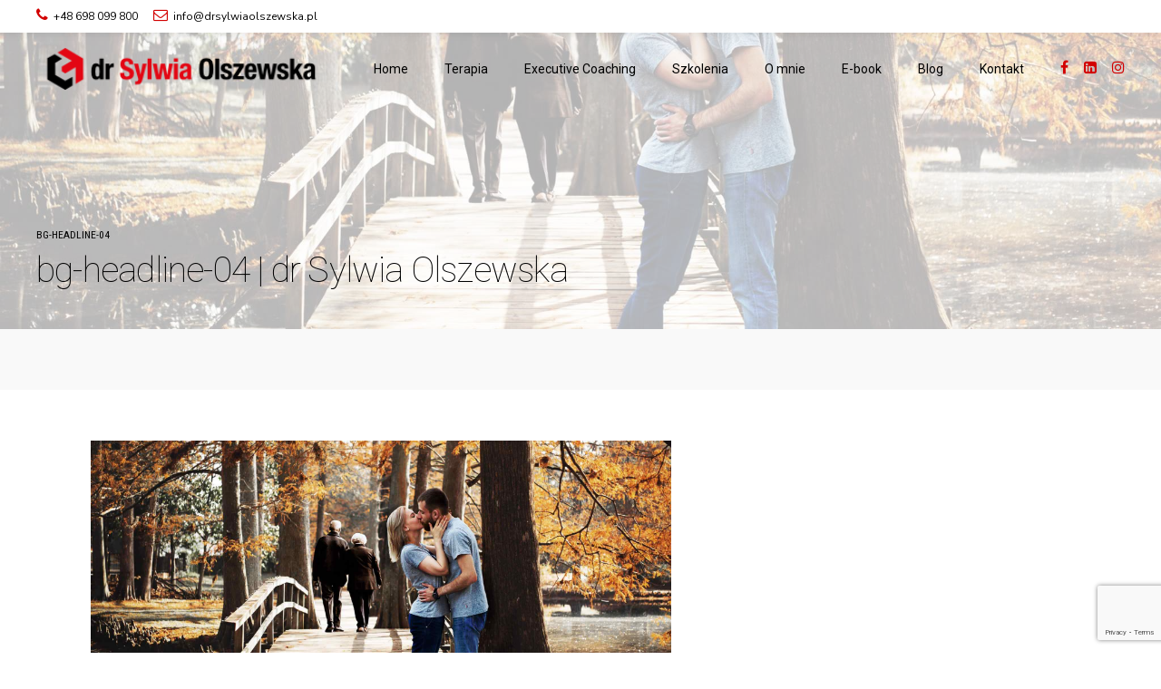

--- FILE ---
content_type: text/html; charset=UTF-8
request_url: https://drsylwiaolszewska.pl/bg-headline-04/
body_size: 22171
content:
<!DOCTYPE html>
<html dir="ltr" lang="pl-PL"
	prefix="og: https://ogp.me/ns#"  data-bt-theme="Celeste | Shared by WPTry.org 1.1.8">
<head>

		<meta charset="UTF-8">
		<meta name="viewport" content="width=device-width, initial-scale=1, maximum-scale=1, user-scalable=no">
		<meta name="mobile-web-app-capable" content="yes">
		<meta name="apple-mobile-web-app-capable" content="yes">
	<title>bg-headline-04 | dr Sylwia Olszewska</title>

		<!-- All in One SEO 4.4.4 - aioseo.com -->
		<meta name="robots" content="max-image-preview:large" />
		<link rel="canonical" href="https://drsylwiaolszewska.pl/bg-headline-04/" />
		<meta name="generator" content="All in One SEO (AIOSEO) 4.4.4" />

		<meta name="facebook-domain-verification" content="wpcuavdhmfqnizkr3ckotjlo8g8t5g" />
<!-- Global site tag (gtag.js) - Google Analytics -->
<script async src="https://www.googletagmanager.com/gtag/js?id=UA-183455461-1"></script>
<script>
 window.dataLayer = window.dataLayer || [];
 function gtag(){dataLayer.push(arguments);}
 gtag('js', new Date());

 gtag('config', 'UA-183455461-1');
</script>
		<meta property="og:locale" content="pl_PL" />
		<meta property="og:site_name" content="dr Sylwia Olszewska |" />
		<meta property="og:type" content="article" />
		<meta property="og:title" content="bg-headline-04 | dr Sylwia Olszewska" />
		<meta property="og:url" content="https://drsylwiaolszewska.pl/bg-headline-04/" />
		<meta property="article:published_time" content="2018-01-19T10:31:38+00:00" />
		<meta property="article:modified_time" content="2018-01-19T10:31:38+00:00" />
		<meta name="twitter:card" content="summary" />
		<meta name="twitter:title" content="bg-headline-04 | dr Sylwia Olszewska" />
		<script type="application/ld+json" class="aioseo-schema">
			{"@context":"https:\/\/schema.org","@graph":[{"@type":"BreadcrumbList","@id":"https:\/\/drsylwiaolszewska.pl\/bg-headline-04\/#breadcrumblist","itemListElement":[{"@type":"ListItem","@id":"https:\/\/drsylwiaolszewska.pl\/#listItem","position":1,"item":{"@type":"WebPage","@id":"https:\/\/drsylwiaolszewska.pl\/","name":"Strona g\u0142\u00f3wna","description":"Jestem psychologiem biznesu i zdrowia, trenerem, coachem i terapeut\u0105. Fascynuje mnie psychologia pozytywna, zdrowe nawyki \u017cywieniowe, dobre relacje i sport.","url":"https:\/\/drsylwiaolszewska.pl\/"},"nextItem":"https:\/\/drsylwiaolszewska.pl\/bg-headline-04\/#listItem"},{"@type":"ListItem","@id":"https:\/\/drsylwiaolszewska.pl\/bg-headline-04\/#listItem","position":2,"item":{"@type":"WebPage","@id":"https:\/\/drsylwiaolszewska.pl\/bg-headline-04\/","name":"bg-headline-04","url":"https:\/\/drsylwiaolszewska.pl\/bg-headline-04\/"},"previousItem":"https:\/\/drsylwiaolszewska.pl\/#listItem"}]},{"@type":"ItemPage","@id":"https:\/\/drsylwiaolszewska.pl\/bg-headline-04\/#itempage","url":"https:\/\/drsylwiaolszewska.pl\/bg-headline-04\/","name":"bg-headline-04 | dr Sylwia Olszewska","inLanguage":"pl-PL","isPartOf":{"@id":"https:\/\/drsylwiaolszewska.pl\/#website"},"breadcrumb":{"@id":"https:\/\/drsylwiaolszewska.pl\/bg-headline-04\/#breadcrumblist"},"author":{"@id":"https:\/\/drsylwiaolszewska.pl\/author\/luksusowaniunia\/#author"},"creator":{"@id":"https:\/\/drsylwiaolszewska.pl\/author\/luksusowaniunia\/#author"},"datePublished":"2018-01-19T10:31:38+01:00","dateModified":"2018-01-19T10:31:38+01:00"},{"@type":"Organization","@id":"https:\/\/drsylwiaolszewska.pl\/#organization","name":"dr Sylwia Olszewska","url":"https:\/\/drsylwiaolszewska.pl\/"},{"@type":"Person","@id":"https:\/\/drsylwiaolszewska.pl\/author\/luksusowaniunia\/#author","url":"https:\/\/drsylwiaolszewska.pl\/author\/luksusowaniunia\/","name":"LuksusowaNiunia","image":{"@type":"ImageObject","@id":"https:\/\/drsylwiaolszewska.pl\/bg-headline-04\/#authorImage","url":"https:\/\/secure.gravatar.com\/avatar\/32cb6865ff0ddaa6b0c4cac6a419d977?s=96&d=mm&r=g","width":96,"height":96,"caption":"LuksusowaNiunia"}},{"@type":"WebSite","@id":"https:\/\/drsylwiaolszewska.pl\/#website","url":"https:\/\/drsylwiaolszewska.pl\/","name":"dr Sylwia Olszewska","inLanguage":"pl-PL","publisher":{"@id":"https:\/\/drsylwiaolszewska.pl\/#organization"}}]}
		</script>
		<!-- All in One SEO -->

<link rel='dns-prefetch' href='//fonts.googleapis.com' />
<link rel="alternate" type="application/rss+xml" title="dr Sylwia Olszewska &raquo; Kanał z wpisami" href="https://drsylwiaolszewska.pl/feed/" />
<script type="text/javascript">
window._wpemojiSettings = {"baseUrl":"https:\/\/s.w.org\/images\/core\/emoji\/14.0.0\/72x72\/","ext":".png","svgUrl":"https:\/\/s.w.org\/images\/core\/emoji\/14.0.0\/svg\/","svgExt":".svg","source":{"concatemoji":"https:\/\/drsylwiaolszewska.pl\/wp-includes\/js\/wp-emoji-release.min.js?ver=a243ba5a040ac529e2bf6454a1bd7619"}};
/*! This file is auto-generated */
!function(e,a,t){var n,r,o,i=a.createElement("canvas"),p=i.getContext&&i.getContext("2d");function s(e,t){var a=String.fromCharCode,e=(p.clearRect(0,0,i.width,i.height),p.fillText(a.apply(this,e),0,0),i.toDataURL());return p.clearRect(0,0,i.width,i.height),p.fillText(a.apply(this,t),0,0),e===i.toDataURL()}function c(e){var t=a.createElement("script");t.src=e,t.defer=t.type="text/javascript",a.getElementsByTagName("head")[0].appendChild(t)}for(o=Array("flag","emoji"),t.supports={everything:!0,everythingExceptFlag:!0},r=0;r<o.length;r++)t.supports[o[r]]=function(e){if(p&&p.fillText)switch(p.textBaseline="top",p.font="600 32px Arial",e){case"flag":return s([127987,65039,8205,9895,65039],[127987,65039,8203,9895,65039])?!1:!s([55356,56826,55356,56819],[55356,56826,8203,55356,56819])&&!s([55356,57332,56128,56423,56128,56418,56128,56421,56128,56430,56128,56423,56128,56447],[55356,57332,8203,56128,56423,8203,56128,56418,8203,56128,56421,8203,56128,56430,8203,56128,56423,8203,56128,56447]);case"emoji":return!s([129777,127995,8205,129778,127999],[129777,127995,8203,129778,127999])}return!1}(o[r]),t.supports.everything=t.supports.everything&&t.supports[o[r]],"flag"!==o[r]&&(t.supports.everythingExceptFlag=t.supports.everythingExceptFlag&&t.supports[o[r]]);t.supports.everythingExceptFlag=t.supports.everythingExceptFlag&&!t.supports.flag,t.DOMReady=!1,t.readyCallback=function(){t.DOMReady=!0},t.supports.everything||(n=function(){t.readyCallback()},a.addEventListener?(a.addEventListener("DOMContentLoaded",n,!1),e.addEventListener("load",n,!1)):(e.attachEvent("onload",n),a.attachEvent("onreadystatechange",function(){"complete"===a.readyState&&t.readyCallback()})),(e=t.source||{}).concatemoji?c(e.concatemoji):e.wpemoji&&e.twemoji&&(c(e.twemoji),c(e.wpemoji)))}(window,document,window._wpemojiSettings);
</script>
<style type="text/css">
img.wp-smiley,
img.emoji {
	display: inline !important;
	border: none !important;
	box-shadow: none !important;
	height: 1em !important;
	width: 1em !important;
	margin: 0 0.07em !important;
	vertical-align: -0.1em !important;
	background: none !important;
	padding: 0 !important;
}
</style>
	<link rel='stylesheet' id='wp-block-library-css' href='https://drsylwiaolszewska.pl/wp-includes/css/dist/block-library/style.min.css?ver=a243ba5a040ac529e2bf6454a1bd7619' type='text/css' media='all' />
<link rel='stylesheet' id='classic-theme-styles-css' href='https://drsylwiaolszewska.pl/wp-includes/css/classic-themes.min.css?ver=1' type='text/css' media='all' />
<style id='global-styles-inline-css' type='text/css'>
body{--wp--preset--color--black: #000000;--wp--preset--color--cyan-bluish-gray: #abb8c3;--wp--preset--color--white: #ffffff;--wp--preset--color--pale-pink: #f78da7;--wp--preset--color--vivid-red: #cf2e2e;--wp--preset--color--luminous-vivid-orange: #ff6900;--wp--preset--color--luminous-vivid-amber: #fcb900;--wp--preset--color--light-green-cyan: #7bdcb5;--wp--preset--color--vivid-green-cyan: #00d084;--wp--preset--color--pale-cyan-blue: #8ed1fc;--wp--preset--color--vivid-cyan-blue: #0693e3;--wp--preset--color--vivid-purple: #9b51e0;--wp--preset--gradient--vivid-cyan-blue-to-vivid-purple: linear-gradient(135deg,rgba(6,147,227,1) 0%,rgb(155,81,224) 100%);--wp--preset--gradient--light-green-cyan-to-vivid-green-cyan: linear-gradient(135deg,rgb(122,220,180) 0%,rgb(0,208,130) 100%);--wp--preset--gradient--luminous-vivid-amber-to-luminous-vivid-orange: linear-gradient(135deg,rgba(252,185,0,1) 0%,rgba(255,105,0,1) 100%);--wp--preset--gradient--luminous-vivid-orange-to-vivid-red: linear-gradient(135deg,rgba(255,105,0,1) 0%,rgb(207,46,46) 100%);--wp--preset--gradient--very-light-gray-to-cyan-bluish-gray: linear-gradient(135deg,rgb(238,238,238) 0%,rgb(169,184,195) 100%);--wp--preset--gradient--cool-to-warm-spectrum: linear-gradient(135deg,rgb(74,234,220) 0%,rgb(151,120,209) 20%,rgb(207,42,186) 40%,rgb(238,44,130) 60%,rgb(251,105,98) 80%,rgb(254,248,76) 100%);--wp--preset--gradient--blush-light-purple: linear-gradient(135deg,rgb(255,206,236) 0%,rgb(152,150,240) 100%);--wp--preset--gradient--blush-bordeaux: linear-gradient(135deg,rgb(254,205,165) 0%,rgb(254,45,45) 50%,rgb(107,0,62) 100%);--wp--preset--gradient--luminous-dusk: linear-gradient(135deg,rgb(255,203,112) 0%,rgb(199,81,192) 50%,rgb(65,88,208) 100%);--wp--preset--gradient--pale-ocean: linear-gradient(135deg,rgb(255,245,203) 0%,rgb(182,227,212) 50%,rgb(51,167,181) 100%);--wp--preset--gradient--electric-grass: linear-gradient(135deg,rgb(202,248,128) 0%,rgb(113,206,126) 100%);--wp--preset--gradient--midnight: linear-gradient(135deg,rgb(2,3,129) 0%,rgb(40,116,252) 100%);--wp--preset--duotone--dark-grayscale: url('#wp-duotone-dark-grayscale');--wp--preset--duotone--grayscale: url('#wp-duotone-grayscale');--wp--preset--duotone--purple-yellow: url('#wp-duotone-purple-yellow');--wp--preset--duotone--blue-red: url('#wp-duotone-blue-red');--wp--preset--duotone--midnight: url('#wp-duotone-midnight');--wp--preset--duotone--magenta-yellow: url('#wp-duotone-magenta-yellow');--wp--preset--duotone--purple-green: url('#wp-duotone-purple-green');--wp--preset--duotone--blue-orange: url('#wp-duotone-blue-orange');--wp--preset--font-size--small: 13px;--wp--preset--font-size--medium: 20px;--wp--preset--font-size--large: 36px;--wp--preset--font-size--x-large: 42px;--wp--preset--spacing--20: 0.44rem;--wp--preset--spacing--30: 0.67rem;--wp--preset--spacing--40: 1rem;--wp--preset--spacing--50: 1.5rem;--wp--preset--spacing--60: 2.25rem;--wp--preset--spacing--70: 3.38rem;--wp--preset--spacing--80: 5.06rem;}:where(.is-layout-flex){gap: 0.5em;}body .is-layout-flow > .alignleft{float: left;margin-inline-start: 0;margin-inline-end: 2em;}body .is-layout-flow > .alignright{float: right;margin-inline-start: 2em;margin-inline-end: 0;}body .is-layout-flow > .aligncenter{margin-left: auto !important;margin-right: auto !important;}body .is-layout-constrained > .alignleft{float: left;margin-inline-start: 0;margin-inline-end: 2em;}body .is-layout-constrained > .alignright{float: right;margin-inline-start: 2em;margin-inline-end: 0;}body .is-layout-constrained > .aligncenter{margin-left: auto !important;margin-right: auto !important;}body .is-layout-constrained > :where(:not(.alignleft):not(.alignright):not(.alignfull)){max-width: var(--wp--style--global--content-size);margin-left: auto !important;margin-right: auto !important;}body .is-layout-constrained > .alignwide{max-width: var(--wp--style--global--wide-size);}body .is-layout-flex{display: flex;}body .is-layout-flex{flex-wrap: wrap;align-items: center;}body .is-layout-flex > *{margin: 0;}:where(.wp-block-columns.is-layout-flex){gap: 2em;}.has-black-color{color: var(--wp--preset--color--black) !important;}.has-cyan-bluish-gray-color{color: var(--wp--preset--color--cyan-bluish-gray) !important;}.has-white-color{color: var(--wp--preset--color--white) !important;}.has-pale-pink-color{color: var(--wp--preset--color--pale-pink) !important;}.has-vivid-red-color{color: var(--wp--preset--color--vivid-red) !important;}.has-luminous-vivid-orange-color{color: var(--wp--preset--color--luminous-vivid-orange) !important;}.has-luminous-vivid-amber-color{color: var(--wp--preset--color--luminous-vivid-amber) !important;}.has-light-green-cyan-color{color: var(--wp--preset--color--light-green-cyan) !important;}.has-vivid-green-cyan-color{color: var(--wp--preset--color--vivid-green-cyan) !important;}.has-pale-cyan-blue-color{color: var(--wp--preset--color--pale-cyan-blue) !important;}.has-vivid-cyan-blue-color{color: var(--wp--preset--color--vivid-cyan-blue) !important;}.has-vivid-purple-color{color: var(--wp--preset--color--vivid-purple) !important;}.has-black-background-color{background-color: var(--wp--preset--color--black) !important;}.has-cyan-bluish-gray-background-color{background-color: var(--wp--preset--color--cyan-bluish-gray) !important;}.has-white-background-color{background-color: var(--wp--preset--color--white) !important;}.has-pale-pink-background-color{background-color: var(--wp--preset--color--pale-pink) !important;}.has-vivid-red-background-color{background-color: var(--wp--preset--color--vivid-red) !important;}.has-luminous-vivid-orange-background-color{background-color: var(--wp--preset--color--luminous-vivid-orange) !important;}.has-luminous-vivid-amber-background-color{background-color: var(--wp--preset--color--luminous-vivid-amber) !important;}.has-light-green-cyan-background-color{background-color: var(--wp--preset--color--light-green-cyan) !important;}.has-vivid-green-cyan-background-color{background-color: var(--wp--preset--color--vivid-green-cyan) !important;}.has-pale-cyan-blue-background-color{background-color: var(--wp--preset--color--pale-cyan-blue) !important;}.has-vivid-cyan-blue-background-color{background-color: var(--wp--preset--color--vivid-cyan-blue) !important;}.has-vivid-purple-background-color{background-color: var(--wp--preset--color--vivid-purple) !important;}.has-black-border-color{border-color: var(--wp--preset--color--black) !important;}.has-cyan-bluish-gray-border-color{border-color: var(--wp--preset--color--cyan-bluish-gray) !important;}.has-white-border-color{border-color: var(--wp--preset--color--white) !important;}.has-pale-pink-border-color{border-color: var(--wp--preset--color--pale-pink) !important;}.has-vivid-red-border-color{border-color: var(--wp--preset--color--vivid-red) !important;}.has-luminous-vivid-orange-border-color{border-color: var(--wp--preset--color--luminous-vivid-orange) !important;}.has-luminous-vivid-amber-border-color{border-color: var(--wp--preset--color--luminous-vivid-amber) !important;}.has-light-green-cyan-border-color{border-color: var(--wp--preset--color--light-green-cyan) !important;}.has-vivid-green-cyan-border-color{border-color: var(--wp--preset--color--vivid-green-cyan) !important;}.has-pale-cyan-blue-border-color{border-color: var(--wp--preset--color--pale-cyan-blue) !important;}.has-vivid-cyan-blue-border-color{border-color: var(--wp--preset--color--vivid-cyan-blue) !important;}.has-vivid-purple-border-color{border-color: var(--wp--preset--color--vivid-purple) !important;}.has-vivid-cyan-blue-to-vivid-purple-gradient-background{background: var(--wp--preset--gradient--vivid-cyan-blue-to-vivid-purple) !important;}.has-light-green-cyan-to-vivid-green-cyan-gradient-background{background: var(--wp--preset--gradient--light-green-cyan-to-vivid-green-cyan) !important;}.has-luminous-vivid-amber-to-luminous-vivid-orange-gradient-background{background: var(--wp--preset--gradient--luminous-vivid-amber-to-luminous-vivid-orange) !important;}.has-luminous-vivid-orange-to-vivid-red-gradient-background{background: var(--wp--preset--gradient--luminous-vivid-orange-to-vivid-red) !important;}.has-very-light-gray-to-cyan-bluish-gray-gradient-background{background: var(--wp--preset--gradient--very-light-gray-to-cyan-bluish-gray) !important;}.has-cool-to-warm-spectrum-gradient-background{background: var(--wp--preset--gradient--cool-to-warm-spectrum) !important;}.has-blush-light-purple-gradient-background{background: var(--wp--preset--gradient--blush-light-purple) !important;}.has-blush-bordeaux-gradient-background{background: var(--wp--preset--gradient--blush-bordeaux) !important;}.has-luminous-dusk-gradient-background{background: var(--wp--preset--gradient--luminous-dusk) !important;}.has-pale-ocean-gradient-background{background: var(--wp--preset--gradient--pale-ocean) !important;}.has-electric-grass-gradient-background{background: var(--wp--preset--gradient--electric-grass) !important;}.has-midnight-gradient-background{background: var(--wp--preset--gradient--midnight) !important;}.has-small-font-size{font-size: var(--wp--preset--font-size--small) !important;}.has-medium-font-size{font-size: var(--wp--preset--font-size--medium) !important;}.has-large-font-size{font-size: var(--wp--preset--font-size--large) !important;}.has-x-large-font-size{font-size: var(--wp--preset--font-size--x-large) !important;}
.wp-block-navigation a:where(:not(.wp-element-button)){color: inherit;}
:where(.wp-block-columns.is-layout-flex){gap: 2em;}
.wp-block-pullquote{font-size: 1.5em;line-height: 1.6;}
</style>
<link rel='stylesheet' id='bt_bb_content_elements-css' href='https://drsylwiaolszewska.pl/wp-content/plugins/bold-page-builder/css/front_end/content_elements.crush.css?ver=4.6.1' type='text/css' media='all' />
<link rel='stylesheet' id='bt_bb_slick-css' href='https://drsylwiaolszewska.pl/wp-content/plugins/bold-page-builder/slick/slick.css?ver=4.6.1' type='text/css' media='all' />
<link rel='stylesheet' id='contact-form-7-css' href='https://drsylwiaolszewska.pl/wp-content/plugins/contact-form-7/includes/css/styles.css?ver=5.7.3' type='text/css' media='all' />
<link rel='stylesheet' id='ultra-shortcodes-front-css' href='https://drsylwiaolszewska.pl/wp-content/plugins/ultra-companion/assets/css/shortcodes.css?ver=a243ba5a040ac529e2bf6454a1bd7619' type='text/css' media='all' />
<link rel='stylesheet' id='celeste-style-css' href='https://drsylwiaolszewska.pl/wp-content/themes/celeste/style.css?ver=a243ba5a040ac529e2bf6454a1bd7619' type='text/css' media='screen' />
<style id='celeste-style-inline-css' type='text/css'>
select, input{font-family: "Nunito Sans";} input:not([type='checkbox']):not([type='radio']):not([type='submit']):focus, textarea:focus, .fancy-select .trigger.open{-webkit-box-shadow: 0 2px 5px 0 rgba(0,0,0,.3),0 -2px 0 0 #d20000 inset; box-shadow: 0 2px 5px 0 rgba(0,0,0,.3),0 -2px 0 0 #d20000 inset;} .btContent a{color: #d20000;} a:hover{ color: #d20000;} .btText a{color: #d20000;} body{font-family: "Nunito Sans",Arial,sans-serif;} h1, h2, h3, h4, h5, h6{font-family: "Roboto";} .btContentHolder table thead th{ background-color: #d20000;} .btAccentDarkHeader .btPreloader .animation > div:first-child, .btLightAccentHeader .btPreloader .animation > div:first-child, .btTransparentLightHeader .btPreloader .animation > div:first-child{ background-color: #d20000;} .btPreloader .animation .preloaderLogo{height: 80px;} .btLoader{ border-top: 2px solid #d20000 !important; border-right: 2px solid #d20000 !important;} .btLoader:before, .btLoader:after{ border-top: 2px solid #d20000 !important; border-right: 2px solid #d20000 !important;} .btErrorPage .bt_bb_port .bt_bb_headline .bt_bb_headline_subheadline a{background: #d20000; font-family: Nunito Sans;} .btErrorPage .bt_bb_port .bt_bb_headline .bt_bb_headline_subheadline a:hover{background: #860000;} .mainHeader{ font-family: "Roboto";} .mainHeader a:hover{color: #d20000;} .menuPort{font-family: "Roboto";} .menuPort nav > ul > li > a:after{ background: #d20000;} .menuPort nav > ul > li > a{line-height: 80px;} .btTextLogo{font-family: "Roboto"; line-height: 80px;} .btLogoArea .logo img{height: 80px;} .btTransparentDarkHeader .btHorizontalMenuTrigger:hover .bt_bb_icon:before, .btTransparentLightHeader .btHorizontalMenuTrigger:hover .bt_bb_icon:before, .btAccentLightHeader .btHorizontalMenuTrigger:hover .bt_bb_icon:before, .btAccentDarkHeader .btHorizontalMenuTrigger:hover .bt_bb_icon:before, .btLightDarkHeader .btHorizontalMenuTrigger:hover .bt_bb_icon:before, .btHasAltLogo.btStickyHeaderActive .btHorizontalMenuTrigger:hover .bt_bb_icon:before, .btTransparentDarkHeader .btHorizontalMenuTrigger:hover .bt_bb_icon:after, .btTransparentLightHeader .btHorizontalMenuTrigger:hover .bt_bb_icon:after, .btAccentLightHeader .btHorizontalMenuTrigger:hover .bt_bb_icon:after, .btAccentDarkHeader .btHorizontalMenuTrigger:hover .bt_bb_icon:after, .btLightDarkHeader .btHorizontalMenuTrigger:hover .bt_bb_icon:after, .btHasAltLogo.btStickyHeaderActive .btHorizontalMenuTrigger:hover .bt_bb_icon:after{border-top-color: #d20000;} .btTransparentDarkHeader .btHorizontalMenuTrigger:hover .bt_bb_icon .bt_bb_icon_holder:before, .btTransparentLightHeader .btHorizontalMenuTrigger:hover .bt_bb_icon .bt_bb_icon_holder:before, .btAccentLightHeader .btHorizontalMenuTrigger:hover .bt_bb_icon .bt_bb_icon_holder:before, .btAccentDarkHeader .btHorizontalMenuTrigger:hover .bt_bb_icon .bt_bb_icon_holder:before, .btLightDarkHeader .btHorizontalMenuTrigger:hover .bt_bb_icon .bt_bb_icon_holder:before, .btHasAltLogo.btStickyHeaderActive .btHorizontalMenuTrigger:hover .bt_bb_icon .bt_bb_icon_holder:before{border-top-color: #d20000;} .btMenuHorizontal .menuPort nav > ul > li.current-menu-ancestor li.current-menu-ancestor > a, .btMenuHorizontal .menuPort nav > ul > li.current-menu-ancestor li.current-menu-item > a, .btMenuHorizontal .menuPort nav > ul > li.current-menu-item li.current-menu-ancestor > a, .btMenuHorizontal .menuPort nav > ul > li.current-menu-item li.current-menu-item > a{color: #d20000;} .btMenuHorizontal .menuPort ul ul li a:hover{color: #d20000;} body.btMenuHorizontal .subToggler{ line-height: 80px;} .btMenuHorizontal .menuPort > nav > ul > li > ul li a:before{ background: #d20000;} html:not(.touch) body.btMenuHorizontal .menuPort > nav > ul > li.btMenuWideDropdown > ul > li > a:after{ background: #d20000;} .btMenuHorizontal .topBar{ font-family: Nunito Sans;} .btMenuHorizontal .topBarInMenu{ height: 80px; font-family: Nunito Sans;} .btMenuHorizontal .topBarInMenu .topBarInMenuCell{line-height: -webkit-calc(80px / 2); line-height: -moz-calc(80px / 2); line-height: calc(80px / 2);} .btAccentLightHeader .btBelowLogoArea, .btAccentLightHeader .topBar{background-color: #d20000;} .btAccentLightHeader .btBelowLogoArea .menuPort nav > ul > li.current-menu-ancestor.on a:after, .btAccentLightHeader .btBelowLogoArea .menuPort nav > ul > li.current-menu-item.on a:after{background: #d20000;} .btAccentDarkHeader .btBelowLogoArea, .btAccentDarkHeader .topBar{background-color: #d20000;} .btAccentDarkHeader .btBelowLogoArea .menuPort nav > ul > li.current-menu-ancestor.on a:after, .btAccentDarkHeader .btBelowLogoArea .menuPort nav > ul > li.current-menu-item.on a:after{background: #d20000;} .btAccentGradientHeader .btLogoArea, .btAccentGradientHeader .btVerticalHeaderTop{background-color: #d20000 !important;} .btAccentGradientHeader .btLogoArea{ -webkit-box-shadow: 0 -5px 0 0 #a90000 inset; box-shadow: 0 -5px 0 0 #a90000 inset;} .btAccentGradientHeader .btLogoArea:before{ background: -webkit-linear-gradient(left,#d20000 0%,transparent 100%); background: -moz-linear-gradient(left,#d20000 0%,transparent 100%); background: linear-gradient(to right,#d20000 0%,transparent 100%);} .btAccentGradientHeader .btLogoArea a:hover, .btAccentGradientHeader .btLogoArea a.btIconWidget:hover{color: #a90000;} .btAccentGradientHeader .btLogoArea .btAccentIconWidget.btIconWidget .btIconWidgetIcon{color: #a90000;} .btAccentGradientHeader .btLogoArea .widget_shopping_cart .widget_shopping_cart_content .btCartWidgetIcon:hover{color: #a90000;} .btAccentGradientHeader .btLogoArea .topBarInLogoArea .btIconWidget .btIconWidgetContent .btIconWidgetTitle{color: #a90000;} .btAccentGradientHeader .btLogoArea .topBarInLogoArea a.btIconWidget:hover .btIconWidgetText{color: #a90000;} .btAccentGradientHeader .btLogoArea .menuPort nav > ul > li.current-menu-ancestor > a:after, .btAccentGradientHeader .btLogoArea .menuPort nav > ul > li.current-menu-item > a:after{background: #a90000;} .btAccentGradientHeader .btLogoArea .menuPort nav > ul > li.current-menu-ancestor.on a:after, .btAccentGradientHeader .btLogoArea .menuPort nav > ul > li.current-menu-item.on a:after{background: #d20000;} .btAccentGradientHeader.btMenuHorizontal.btBelowMenu .mainHeader .btLogoArea{background-color: #d20000;} .btAlternateGradientHeader .btLogoArea, .btAlternateGradientHeader .btVerticalHeaderTop{background-color: #a90000 !important;} .btAlternateGradientHeader .btLogoArea{ -webkit-box-shadow: 0 -5px 0 0 #d20000 inset; box-shadow: 0 -5px 0 0 #d20000 inset;} .btAlternateGradientHeader .btLogoArea:before{ background: -webkit-linear-gradient(left,#a90000 0%,transparent 100%); background: -moz-linear-gradient(left,#a90000 0%,transparent 100%); background: linear-gradient(to right,#a90000 0%,transparent 100%);} .btAlternateGradientHeader .btLogoArea a:hover, .btAlternateGradientHeader .btLogoArea a.btIconWidget:hover{color: #d20000;} .btAlternateGradientHeader .btLogoArea .btAccentIconWidget.btIconWidget .btIconWidgetIcon{color: #d20000;} .btAlternateGradientHeader .btLogoArea .widget_shopping_cart .widget_shopping_cart_content .btCartWidgetIcon:hover{color: #d20000;} .btAlternateGradientHeader .btLogoArea .topBarInLogoArea .btIconWidget .btIconWidgetContent .btIconWidgetTitle{color: #d20000; font-family: Roboto;} .btAlternateGradientHeader .btLogoArea .topBarInLogoArea a.btIconWidget:hover .btIconWidgetText{color: #d20000;} .btAlternateGradientHeader .btLogoArea .menuPort nav > ul > li.current-menu-ancestor > a:after, .btAlternateGradientHeader .btLogoArea .menuPort nav > ul > li.current-menu-item > a:after{background: #d20000;} .btAlternateGradientHeader .btLogoArea .menuPort nav > ul > li.current-menu-ancestor.on a:after, .btAlternateGradientHeader .btLogoArea .menuPort nav > ul > li.current-menu-item.on a:after{background: #d20000;} .btAlternateGradientHeader.btMenuHorizontal.btBelowMenu .mainHeader .btLogoArea{background-color: #d20000;} .btLightAccentHeader .btLogoArea, .btLightAccentHeader .btVerticalHeaderTop{background-color: #d20000;} .btLightAccentHeader .btLogoArea .menuPort nav > ul > li.current-menu-ancestor.on a:after, .btLightAccentHeader .btLogoArea .menuPort nav > ul > li.current-menu-item.on a:after{background: #d20000;} .btLightAccentHeader.btMenuHorizontal.btBelowMenu .mainHeader .btLogoArea{background-color: #d20000;} .btStickyHeaderActive.btMenuHorizontal .mainHeader .btLogoArea .logo img{height: -webkit-calc(80px*0.8); height: -moz-calc(80px*0.8); height: calc(80px*0.8);} .btStickyHeaderActive.btMenuHorizontal .mainHeader .btLogoArea .btTextLogo{ line-height: -webkit-calc(80px*0.8); line-height: -moz-calc(80px*0.8); line-height: calc(80px*0.8);} .btStickyHeaderActive.btMenuHorizontal .mainHeader .btLogoArea .menuPort nav > ul > li > a, .btStickyHeaderActive.btMenuHorizontal .mainHeader .btLogoArea .menuPort nav > ul > li > .subToggler{line-height: -webkit-calc(80px*0.8); line-height: -moz-calc(80px*0.8); line-height: calc(80px*0.8);} .btStickyHeaderActive.btMenuHorizontal .mainHeader .btLogoArea .topBarInMenu{height: -webkit-calc(80px*0.8); height: -moz-calc(80px*0.8); height: calc(80px*0.8);} .btTransparentDarkHeader .btVerticalMenuTrigger:hover .bt_bb_icon:before, .btTransparentLightHeader .btVerticalMenuTrigger:hover .bt_bb_icon:before, .btAccentLightHeader .btVerticalMenuTrigger:hover .bt_bb_icon:before, .btAccentDarkHeader .btVerticalMenuTrigger:hover .bt_bb_icon:before, .btLightDarkHeader .btVerticalMenuTrigger:hover .bt_bb_icon:before, .btHasAltLogo.btStickyHeaderActive .btVerticalMenuTrigger:hover .bt_bb_icon:before, .btTransparentDarkHeader .btVerticalMenuTrigger:hover .bt_bb_icon:after, .btTransparentLightHeader .btVerticalMenuTrigger:hover .bt_bb_icon:after, .btAccentLightHeader .btVerticalMenuTrigger:hover .bt_bb_icon:after, .btAccentDarkHeader .btVerticalMenuTrigger:hover .bt_bb_icon:after, .btLightDarkHeader .btVerticalMenuTrigger:hover .bt_bb_icon:after, .btHasAltLogo.btStickyHeaderActive .btVerticalMenuTrigger:hover .bt_bb_icon:after{border-top-color: #d20000;} .btTransparentDarkHeader .btVerticalMenuTrigger:hover .bt_bb_icon .bt_bb_icon_holder:before, .btTransparentLightHeader .btVerticalMenuTrigger:hover .bt_bb_icon .bt_bb_icon_holder:before, .btAccentLightHeader .btVerticalMenuTrigger:hover .bt_bb_icon .bt_bb_icon_holder:before, .btAccentDarkHeader .btVerticalMenuTrigger:hover .bt_bb_icon .bt_bb_icon_holder:before, .btLightDarkHeader .btVerticalMenuTrigger:hover .bt_bb_icon .bt_bb_icon_holder:before, .btHasAltLogo.btStickyHeaderActive .btVerticalMenuTrigger:hover .bt_bb_icon .bt_bb_icon_holder:before{border-top-color: #d20000;} .btMenuVertical .mainHeader .btCloseVertical:before:hover{color: #d20000;} .btMenuHorizontal .topBarInLogoArea{ height: 80px;} .btMenuHorizontal .topBarInLogoArea .topBarInLogoAreaCell{border: 0 solid #d20000;} .btSiteFooter .bt_bb_custom_menu li a:hover{color: #d20000;} .btSiteFooter .btLightSkin .bt_bb_icon a.bt_bb_icon_holder:hover{color: #d20000;} .btSiteFooter .btDarkSkin .bt_bb_icon a.bt_bb_icon_holder:hover{color: #d20000;} .btSiteFooter .bt_bb_color_scheme_6 .bt_bb_icon a.bt_bb_icon_holder:hover{color: #a90000;} .btSiteFooter .bt_bb_color_scheme_6 .bt_bb_custom_menu li a:hover{color: #a90000;} .btSiteFooter .bt_bb_latest_posts .bt_bb_latest_posts_item .bt_bb_latest_posts_item_content .bt_bb_latest_posts_item_title{ font-family: Nunito Sans;} .btSiteFooter .btlightSkin .bt_bb_latest_posts .bt_bb_latest_posts_item .bt_bb_latest_posts_item_content .bt_bb_latest_posts_item_title a:hover{color: #d20000;} .btSiteFooter .btDarkSkin .bt_bb_latest_posts .bt_bb_latest_posts_item .bt_bb_latest_posts_item_content .bt_bb_latest_posts_item_title a:hover{color: #d20000;} .btSiteFooter .bt_bb_color_scheme_6 .bt_bb_latest_posts .bt_bb_latest_posts_item .bt_bb_latest_posts_item_content .bt_bb_latest_posts_item_title a:hover{color: #a90000;} .btDarkSkin .btSiteFooterCopyMenu .port:before, .btLightSkin .btDarkSkin .btSiteFooterCopyMenu .port:before, .btDarkSkin.btLightSkin .btDarkSkin .btSiteFooterCopyMenu .port:before{background-color: #d20000;} .btPostSingleItemStandard .btArticleShareEtc > div.btReadMoreColumn .bt_bb_button a{ background: #d20000;} .btMediaBox.btQuote:before, .btMediaBox.btLink:before{ background-color: #d20000;} .btMediaBox.btQuote p, .btMediaBox.btLink p{ font-family: Roboto;} .btMediaBox.btQuote cite, .btMediaBox.btLink cite{ font-family: Roboto Condensed;} .articleSideGutter .date{ font-family: Roboto Condensed;} .sticky.btArticleListItem .btArticleHeadline h1 .bt_bb_headline_content span a:after, .sticky.btArticleListItem .btArticleHeadline h2 .bt_bb_headline_content span a:after, .sticky.btArticleListItem .btArticleHeadline h3 .bt_bb_headline_content span a:after, .sticky.btArticleListItem .btArticleHeadline h4 .bt_bb_headline_content span a:after, .sticky.btArticleListItem .btArticleHeadline h5 .bt_bb_headline_content span a:after, .sticky.btArticleListItem .btArticleHeadline h6 .bt_bb_headline_content span a:after, .sticky.btArticleListItem .btArticleHeadline h7 .bt_bb_headline_content span a:after, .sticky.btArticleListItem .btArticleHeadline h8 .bt_bb_headline_content span a:after{ color: #d20000;} .post-password-form p:nth-child(2) input[type="submit"]{ background: #d20000;} .btPagination .paging a{ background: #d20000;} section.btPrevNextNav .btPrevNext .btPrevNextImage{ -webkit-box-shadow: 0 0 0 0 #d20000,0 0 0 0 rgba(0,0,0,.3); box-shadow: 0 0 0 0 #d20000,0 0 0 0 rgba(0,0,0,.3);} section.btPrevNextNav .btPrevNext .btPrevNextItem .btPrevNextTitle{font-family: "Roboto";} section.btPrevNextNav .btPrevNext .btPrevNextItem .btPrevNextDir{ font-family: Roboto Condensed;} section.btPrevNextNav .btPrevNext:hover .btPrevNextTitle{color: #d20000;} section.btPrevNextNav .btPrevNext:hover .btPrevNextImage{-webkit-box-shadow: 0 0 0 3px #d20000,0 2px 10px 4px rgba(0,0,0,.3); box-shadow: 0 0 0 3px #d20000,0 2px 10px 4px rgba(0,0,0,.3);} .btLinkPages ul a{ background: #d20000;} .btLinkPages ul a:hover{background: #a90000;} .btArticleCategories a:hover{color: #d20000;} .btArticleDate, .btArticleAuthor, .btArticleComments, .btArticleCategories{font-family: Roboto Condensed;} .btArticleDate:before, .btArticleAuthor:before, .btArticleComments:before, .btArticleCategories:before{ color: #d20000;} .btLightSkin .btArticleAuthor:hover, .btLightSkin .btArticleComments:hover, .btDarkSkin .btLightSkin .btArticleAuthor:hover, .btDarkSkin .btLightSkin .btArticleComments:hover, .btLightSkin .btDarkSkin .btLightSkin .btArticleAuthor:hover, .btLightSkin .btDarkSkin .btLightSkin .btArticleComments:hover{color: #d20000;} .btDarkSkin .btArticleAuthor:hover, .btDarkSkin .btArticleComments:hover, .btLightSkin .btDarkSkin .btArticleAuthor:hover, .btLightSkin .btDarkSkin .btArticleComments:hover, .btDarkSkin.btLightSkin .btDarkSkin .btArticleAuthor:hover, .btDarkSkin.btLightSkin .btDarkSkin .btArticleComments:hover{color: #d20000;} .btCommentsBox ul.comments li.pingback .edit-link a{ font-family: Roboto Condensed;} .btCommentsBox ul.comments li.pingback .edit-link a:before{ color: #d20000;} .btCommentsBox .vcard .posted{ font-family: Roboto Condensed;} .btCommentsBox .vcard .posted:before{ color: #d20000;} .btCommentsBox .commentTxt p.edit-link, .btCommentsBox .commentTxt p.reply{ font-family: Roboto Condensed;} .btCommentsBox .commentTxt p.edit-link a:before, .btCommentsBox .commentTxt p.reply a:before{ color: #d20000;} .comment-awaiting-moderation{color: #d20000;} a#cancel-comment-reply-link{ color: #d20000; font-family: Nunito Sans; font-family: Roboto Condensed;} a#cancel-comment-reply-link:before{ color: #d20000;} .btCommentSubmit{ font-family: Nunito Sans; background: #d20000;} .no-comments{ font-family: Roboto;} .btBox ul li a:after{background: #d20000;} body:not(.btNoDashInSidebar) .btBox > h4:after, body:not(.btNoDashInSidebar) .btCustomMenu > h4:after, body:not(.btNoDashInSidebar) .btTopBox > h4:after{ border-bottom: 2px solid #d20000;} .btBox ul li.current-menu-item > a, .btCustomMenu ul li.current-menu-item > a, .btTopBox ul li.current-menu-item > a{color: #d20000;} .widget_calendar table caption{background: #d20000; background: #d20000; font-family: "Roboto";} .widget_rss li a.rsswidget{font-family: "Roboto";} .fancy-select ul.options li:hover{ color: #d20000;} .widget_shopping_cart .total{ font-family: "Roboto";} .widget_shopping_cart .buttons .button{ background: #d20000;} .widget_shopping_cart .widget_shopping_cart_content .mini_cart_item .ppRemove a.remove{ background-color: #d20000;} .widget_shopping_cart .widget_shopping_cart_content .mini_cart_item .ppRemove a.remove:hover{background-color: #a90000;} .menuPort .widget_shopping_cart .widget_shopping_cart_content .btCartWidgetIcon:hover, .topTools .widget_shopping_cart .widget_shopping_cart_content .btCartWidgetIcon:hover, .topBarInLogoArea .widget_shopping_cart .widget_shopping_cart_content .btCartWidgetIcon:hover{color: #d20000;} .btMenuVertical .menuPort .widget_shopping_cart .widget_shopping_cart_content .btCartWidgetInnerContent .verticalMenuCartToggler, .btMenuVertical .topTools .widget_shopping_cart .widget_shopping_cart_content .btCartWidgetInnerContent .verticalMenuCartToggler, .btMenuVertical .topBarInLogoArea .widget_shopping_cart .widget_shopping_cart_content .btCartWidgetInnerContent .verticalMenuCartToggler{ color: #d20000;} .btMenuHorizontal.btStickyHeaderActive .topBarInMenu .widget_shopping_cart .widget_shopping_cart_content .btCartWidgetInnerContent{top: -webkit-calc(80px/2 + (80px*.8 - 80px/2)/2); top: -moz-calc(80px/2 + (80px*.8 - 80px/2)/2); top: calc(80px/2 + (80px*.8 - 80px/2)/2);} .widget_recent_reviews{font-family: "Roboto";} .widget_price_filter .price_slider_wrapper .ui-slider .ui-slider-handle{ background-color: #d20000;} .btBox .tagcloud a, .btTags ul a{ background: #d20000;} .topTools a.btIconWidget:hover, .topBarInMenu a.btIconWidget:hover{color: #d20000;} .btSidebar .btIconWidget .btIconWidgetContent .btIconWidgetTitle, footer .btIconWidget .btIconWidgetContent .btIconWidgetTitle, .topBarInLogoArea .btIconWidget .btIconWidgetContent .btIconWidgetTitle{ color: #d20000;} .btSidebar a.btIconWidget:hover .btIconWidgetText, footer a.btIconWidget:hover .btIconWidgetText, .topBarInLogoArea a.btIconWidget:hover .btIconWidgetText{color: #d20000;} .btAccentIconWidget.btIconWidget .btIconWidgetIcon{color: #d20000;} .btLightSkin .btSiteFooterWidgets .btSearch button:hover, .btDarkSkin .btLightSkin .btSiteFooterWidgets .btSearch button:hover, .btLightSkin .btDarkSkin .btLightSkin .btSiteFooterWidgets .btSearch button:hover, .btDarkSkin .btSiteFooterWidgets .btSearch button:hover, .btLightSkin .btDarkSkin .btSiteFooterWidgets .btSearch button:hover, .btDarkSkin.btLightSkin .btDarkSkin .btSiteFooterWidgets .btSearch button:hover, .btLightSkin .btSidebar .btSearch button:hover, .btDarkSkin .btLightSkin .btSidebar .btSearch button:hover, .btLightSkin .btDarkSkin .btLightSkin .btSidebar .btSearch button:hover, .btDarkSkin .btSidebar .btSearch button:hover, .btLightSkin .btDarkSkin .btSidebar .btSearch button:hover, .btDarkSkin.btLightSkin .btDarkSkin .btSidebar .btSearch button:hover, .btLightSkin .btSidebar .widget_product_search button:hover, .btDarkSkin .btLightSkin .btSidebar .widget_product_search button:hover, .btLightSkin .btDarkSkin .btLightSkin .btSidebar .widget_product_search button:hover, .btDarkSkin .btSidebar .widget_product_search button:hover, .btLightSkin .btDarkSkin .btSidebar .widget_product_search button:hover, .btDarkSkin.btLightSkin .btDarkSkin .btSidebar .widget_product_search button:hover{background: #d20000 !important; border-color: #d20000 !important;} .btSearchInner.btFromTopBox .btSearchInnerClose .bt_bb_icon a.bt_bb_icon_holder{color: #d20000;} .btSearchInner.btFromTopBox .btSearchInnerClose .bt_bb_icon:hover a.bt_bb_icon_holder{color: #860000;} .btSearchInner.btFromTopBox input[type="text"]{ font-family: Roboto;} .btSearchInner.btFromTopBox input[type="text"]:focus{ -webkit-box-shadow: 0 2px 5px 0 rgba(0,0,0,.3),0 -2px 0 0 #d20000 inset; box-shadow: 0 2px 5px 0 rgba(0,0,0,.3),0 -2px 0 0 #d20000 inset;} .btSearchInner.btFromTopBox button:hover:before{color: #d20000;} .bt_bb_headline .bt_bb_headline_superheadline{ font-family: "Roboto Condensed";} .bt_bb_headline.bt_bb_subheadline .bt_bb_headline_subheadline{font-family: "Nunito Sans";} .bt_bb_headline .bt_bb_headline_content a:hover{color: #d20000;} .bt_bb_dash_bottom.bt_bb_headline h1 .bt_bb_headline_content:after, .bt_bb_dash_top_bottom.bt_bb_headline h1 .bt_bb_headline_content:after, .bt_bb_dash_bottom.bt_bb_headline h2 .bt_bb_headline_content:after, .bt_bb_dash_top_bottom.bt_bb_headline h2 .bt_bb_headline_content:after, .bt_bb_dash_bottom.bt_bb_headline h3 .bt_bb_headline_content:after, .bt_bb_dash_top_bottom.bt_bb_headline h3 .bt_bb_headline_content:after, .bt_bb_dash_bottom.bt_bb_headline h4 .bt_bb_headline_content:after, .bt_bb_dash_top_bottom.bt_bb_headline h4 .bt_bb_headline_content:after, .bt_bb_dash_bottom.bt_bb_headline h5 .bt_bb_headline_content:after, .bt_bb_dash_top_bottom.bt_bb_headline h5 .bt_bb_headline_content:after, .bt_bb_dash_bottom.bt_bb_headline h6 .bt_bb_headline_content:after, .bt_bb_dash_top_bottom.bt_bb_headline h6 .bt_bb_headline_content:after{ border-color: #d20000;} .bt_bb_headline h1 strong, .bt_bb_headline h2 strong, .bt_bb_headline h3 strong, .bt_bb_headline h4 strong, .bt_bb_headline h5 strong, .bt_bb_headline h6 strong{ color: #d20000;} .bt_bb_headline h1 u, .bt_bb_headline h2 u, .bt_bb_headline h3 u, .bt_bb_headline h4 u, .bt_bb_headline h5 u, .bt_bb_headline h6 u{ color: #a90000;} section.btPageHeadline .bt_bb_column:not(.bt_bb_align_center):not(.bt_bb_align_right) .bt_bb_headline.bt_bb_dash_top .bt_bb_headline_content:before, body.btHideHeadline .btContentWrap .bt_bb_wrapper > section.bt_bb_section:first-of-type .bt_bb_column:not(.bt_bb_align_center):not(.bt_bb_align_right) .bt_bb_headline.bt_bb_dash_top .bt_bb_headline_content:before, body.btHideHeadline .btContentWrap .bt_bb_wrapper > .bt_bb_fe_wrap:first-of-type > section .bt_bb_column:not(.bt_bb_align_center):not(.bt_bb_align_right) .bt_bb_headline.bt_bb_dash_top .bt_bb_headline_content:before{ border-top: 2px solid #d20000;} .bt_bb_progress_bar .bt_bb_progress_bar_inner .bt_bb_progress_bar_text{font-family: Roboto Condensed;} button.mfp-close:before{color: #d20000;} button.mfp-close:hover:before{ color: #a90000;} .bt_bb_latest_posts_item .bt_bb_latest_posts_item_date{font-family: "Roboto Condensed";} .bt_bb_latest_posts .bt_bb_latest_posts_item .bt_bb_latest_posts_item_image:before{ background: #d20000; font-family: Roboto;} .bt_bb_latest_posts .bt_bb_latest_posts_item .bt_bb_latest_posts_item_image:after{ background: #d20000;} .bt_bb_latest_posts .bt_bb_latest_posts_item .bt_bb_latest_posts_item_title{ font-family: Roboto;} .bt_bb_latest_posts .bt_bb_latest_posts_item .bt_bb_latest_posts_item_title a{color: #d20000;} .bt_bb_latest_posts .bt_bb_latest_posts_item .bt_bb_latest_posts_item_meta{font-family: Roboto Condensed;} .btLightSkin .bt_bb_latest_posts .bt_bb_latest_posts_item .bt_bb_latest_posts_item_meta > span a:hover, .btDarkSkin .btLightSkin .bt_bb_latest_posts .bt_bb_latest_posts_item .bt_bb_latest_posts_item_meta > span a:hover, .btLightSkin .btDarkSkin .btLightSkin .bt_bb_latest_posts .bt_bb_latest_posts_item .bt_bb_latest_posts_item_meta > span a:hover{color: #d20000;} .btDarkSkin .bt_bb_latest_posts .bt_bb_latest_posts_item .bt_bb_latest_posts_item_meta > span a:hover, .btLightSkin .btDarkSkin .bt_bb_latest_posts .bt_bb_latest_posts_item .bt_bb_latest_posts_item_meta > span a:hover, .btDarkSkin.btLightSkin .btDarkSkin .bt_bb_latest_posts .bt_bb_latest_posts_item .bt_bb_latest_posts_item_meta > span a:hover, .bt_bb_color_scheme_1 .bt_bb_latest_posts .bt_bb_latest_posts_item .bt_bb_latest_posts_item_meta > span a:hover{color: #d20000;} .bt_bb_latest_posts .bt_bb_latest_posts_item .bt_bb_latest_posts_item_meta > span:before{color: #d20000;} .bt_bb_latest_posts .bt_bb_latest_posts_item .bt_bb_latest_posts_item_category{ font-family: Roboto Condensed;} .bt_bb_latest_posts .bt_bb_latest_posts_item .bt_bb_latest_posts_item_category .post-categories:before{color: #d20000;} .btLightSkin .bt_bb_latest_posts .bt_bb_latest_posts_item .bt_bb_latest_posts_item_category .post-categories li a:hover, .btDarkSkin .btLightSkin .bt_bb_latest_posts .bt_bb_latest_posts_item .bt_bb_latest_posts_item_category .post-categories li a:hover, .btLightSkin .btDarkSkin .btLightSkin .bt_bb_latest_posts .bt_bb_latest_posts_item .bt_bb_latest_posts_item_category .post-categories li a:hover{color: #d20000;} .btDarkSkin .bt_bb_latest_posts .bt_bb_latest_posts_item .bt_bb_latest_posts_item_category .post-categories li a:hover, .btLightSkin .btDarkSkin .bt_bb_latest_posts .bt_bb_latest_posts_item .bt_bb_latest_posts_item_category .post-categories li a:hover, .btDarkSkin.btLightSkin .btDarkSkin .bt_bb_latest_posts .bt_bb_latest_posts_item .bt_bb_latest_posts_item_category .post-categories li a:hover, .bt_bb_color_scheme_1 .bt_bb_latest_posts .bt_bb_latest_posts_item .bt_bb_latest_posts_item_category .post-categories li a:hover{color: #d20000;} .bt_bb_post_grid_filter{font-family: Roboto;} .bt_bb_post_grid_filter .bt_bb_post_grid_filter_item:after{ background: #d20000;} .bt_bb_masonry_post_grid .bt_bb_grid_item_post_thumbnail a:before, .bt_bb_masonry_portfolio_grid .bt_bb_grid_item_post_thumbnail a:before{ font-family: Roboto;} .bt_bb_masonry_post_grid .bt_bb_grid_item_post_thumbnail a:after, .bt_bb_masonry_portfolio_grid .bt_bb_grid_item_post_thumbnail a:after{ background: #d20000;} .bt_bb_masonry_post_grid .bt_bb_grid_item_post_content .bt_bb_grid_item_post_title, .bt_bb_masonry_portfolio_grid .bt_bb_grid_item_post_content .bt_bb_grid_item_post_title{ font-family: Roboto;} .bt_bb_masonry_post_grid .bt_bb_grid_item_post_content .bt_bb_grid_item_post_title a, .bt_bb_masonry_portfolio_grid .bt_bb_grid_item_post_content .bt_bb_grid_item_post_title a{color: #d20000;} .bt_bb_masonry_post_grid .bt_bb_grid_item_post_content .bt_bb_grid_item_meta, .bt_bb_masonry_portfolio_grid .bt_bb_grid_item_post_content .bt_bb_grid_item_meta{font-family: Roboto Condensed !important;} .btLightSkin .bt_bb_masonry_post_grid .bt_bb_grid_item_post_content .bt_bb_grid_item_meta > span a:hover, .btDarkSkin .btLightSkin .bt_bb_masonry_post_grid .bt_bb_grid_item_post_content .bt_bb_grid_item_meta > span a:hover, .btLightSkin .btDarkSkin .btLightSkin .bt_bb_masonry_post_grid .bt_bb_grid_item_post_content .bt_bb_grid_item_meta > span a:hover, .btLightSkin .bt_bb_masonry_portfolio_grid .bt_bb_grid_item_post_content .bt_bb_grid_item_meta > span a:hover, .btDarkSkin .btLightSkin .bt_bb_masonry_portfolio_grid .bt_bb_grid_item_post_content .bt_bb_grid_item_meta > span a:hover, .btLightSkin .btDarkSkin .btLightSkin .bt_bb_masonry_portfolio_grid .bt_bb_grid_item_post_content .bt_bb_grid_item_meta > span a:hover{color: #d20000;} .btDarkSkin .bt_bb_masonry_post_grid .bt_bb_grid_item_post_content .bt_bb_grid_item_meta > span a:hover, .btLightSkin .btDarkSkin .bt_bb_masonry_post_grid .bt_bb_grid_item_post_content .bt_bb_grid_item_meta > span a:hover, .btDarkSkin.btLightSkin .btDarkSkin .bt_bb_masonry_post_grid .bt_bb_grid_item_post_content .bt_bb_grid_item_meta > span a:hover, .bt_bb_color_scheme_1 .bt_bb_masonry_post_grid .bt_bb_grid_item_post_content .bt_bb_grid_item_meta > span a:hover, .btDarkSkin .bt_bb_masonry_portfolio_grid .bt_bb_grid_item_post_content .bt_bb_grid_item_meta > span a:hover, .btLightSkin .btDarkSkin .bt_bb_masonry_portfolio_grid .bt_bb_grid_item_post_content .bt_bb_grid_item_meta > span a:hover, .btDarkSkin.btLightSkin .btDarkSkin .bt_bb_masonry_portfolio_grid .bt_bb_grid_item_post_content .bt_bb_grid_item_meta > span a:hover, .bt_bb_color_scheme_1 .bt_bb_masonry_portfolio_grid .bt_bb_grid_item_post_content .bt_bb_grid_item_meta > span a:hover{color: #d20000;} .bt_bb_masonry_post_grid .bt_bb_grid_item_post_content .bt_bb_grid_item_meta > span:before, .bt_bb_masonry_portfolio_grid .bt_bb_grid_item_post_content .bt_bb_grid_item_meta > span:before{color: #d20000;} .bt_bb_masonry_post_grid .bt_bb_grid_item_post_content .bt_bb_grid_item_category, .bt_bb_masonry_portfolio_grid .bt_bb_grid_item_post_content .bt_bb_grid_item_category{ font-family: Roboto Condensed;} .btLightSkin .bt_bb_masonry_post_grid .bt_bb_grid_item_post_content .bt_bb_grid_item_category a:hover, .btDarkSkin .btLightSkin .bt_bb_masonry_post_grid .bt_bb_grid_item_post_content .bt_bb_grid_item_category a:hover, .btLightSkin .btDarkSkin .btLightSkin .bt_bb_masonry_post_grid .bt_bb_grid_item_post_content .bt_bb_grid_item_category a:hover, .btLightSkin .bt_bb_masonry_portfolio_grid .bt_bb_grid_item_post_content .bt_bb_grid_item_category a:hover, .btDarkSkin .btLightSkin .bt_bb_masonry_portfolio_grid .bt_bb_grid_item_post_content .bt_bb_grid_item_category a:hover, .btLightSkin .btDarkSkin .btLightSkin .bt_bb_masonry_portfolio_grid .bt_bb_grid_item_post_content .bt_bb_grid_item_category a:hover{color: #d20000;} .btDarkSkin .bt_bb_masonry_post_grid .bt_bb_grid_item_post_content .bt_bb_grid_item_category a:hover, .btLightSkin .btDarkSkin .bt_bb_masonry_post_grid .bt_bb_grid_item_post_content .bt_bb_grid_item_category a:hover, .btDarkSkin.btLightSkin .btDarkSkin .bt_bb_masonry_post_grid .bt_bb_grid_item_post_content .bt_bb_grid_item_category a:hover, .bt_bb_color_scheme_1 .bt_bb_masonry_post_grid .bt_bb_grid_item_post_content .bt_bb_grid_item_category a:hover, .btDarkSkin .bt_bb_masonry_portfolio_grid .bt_bb_grid_item_post_content .bt_bb_grid_item_category a:hover, .btLightSkin .btDarkSkin .bt_bb_masonry_portfolio_grid .bt_bb_grid_item_post_content .bt_bb_grid_item_category a:hover, .btDarkSkin.btLightSkin .btDarkSkin .bt_bb_masonry_portfolio_grid .bt_bb_grid_item_post_content .bt_bb_grid_item_category a:hover, .bt_bb_color_scheme_1 .bt_bb_masonry_portfolio_grid .bt_bb_grid_item_post_content .bt_bb_grid_item_category a:hover{color: #d20000;} .bt_bb_masonry_post_grid .bt_bb_grid_item_post_content .bt_bb_grid_item_category > a:first-child:before, .bt_bb_masonry_post_grid .bt_bb_grid_item_post_content .bt_bb_grid_item_category ul li:first-child a:before, .bt_bb_masonry_portfolio_grid .bt_bb_grid_item_post_content .bt_bb_grid_item_category > a:first-child:before, .bt_bb_masonry_portfolio_grid .bt_bb_grid_item_post_content .bt_bb_grid_item_category ul li:first-child a:before{color: #d20000;} .bt_bb_post_grid_loader{ border-top: 2px solid #d20000 !important; border-right: 2px solid #d20000 !important;} .bt_bb_post_grid_loader:before, .bt_bb_post_grid_loader:after{ border-top: 2px solid #d20000 !important; border-right: 2px solid #d20000 !important;} .bt_bb_service .bt_bb_service_content .bt_bb_service_content_title{ font-family: Roboto;} .bt_bb_service .bt_bb_service_content .bt_bb_service_content_title:after{ background: #d20000;} .bt_bb_service:hover .bt_bb_service_content_title a{color: #d20000;} .slick-slider .slick-dots li:hover:before{color: #d20000;} .bt_bb_tabs .bt_bb_tabs_header{font-family: Roboto;} .bt_bb_tabs.bt_bb_style_simple ul.bt_bb_tabs_header li.on{border-color: #d20000;} .bt_bb_tabs.bt_bb_style_simple ul.bt_bb_tabs_header li:after{ background: #d20000;} .bt_bb_accordion .bt_bb_accordion_item .bt_bb_accordion_item_title{font-family: Roboto;} .bt_bb_style_simple.bt_bb_accordion .bt_bb_accordion_item .bt_bb_accordion_item_title:after{ background: #d20000;} .bt_bb_counter_holder{ font-family: Roboto;} .bt_bb_price_list .bt_bb_price_list_title{ font-family: Roboto;} .bt_bb_price_list .bt_bb_price_list_title:after{ background: #d20000;} .bt_bb_price_list .bt_bb_price_list_price .bt_bb_price_list_currency{ font-family: Roboto;} .bt_bb_price_list .bt_bb_price_list_price .bt_bb_price_list_amount{ font-family: Roboto;} .wpcf7-form input:not([type='checkbox']):not([type='radio']).wpcf7-submit{ font-family: Nunito Sans; background: #d20000;} div.wpcf7 .btSubscribe input[type='submit']{ background: #d20000 !important;} div.wpcf7 .btAlternateSubmit input[type='submit']{ background: #a90000 !important;} div.wpcf7 .btNotify input[type='submit']{background: #d20000 !important;} div.wpcf7 .btNotify input[type='submit']:hover{background: #860000 !important;} .bt_bb_masonry_image_grid .bt_bb_grid_item_inner > .bt_bb_grid_item_inner_image:before{ background: #d20000;} .bt_bb_working_hours_inner_row .bt_bb_working_hours_inner_wrapper .bt_bb_working_hours_inner_link a{background-color: #d20000;} .btCounterHolder{ font-family: Roboto;} .btCounterHolder .btCountdownHolder span[class$="_text"]{ font-family: Nunito Sans;} .bold_timeline_item .bold_timeline_item_inner .bold_timeline_item_header .bold_timeline_item_header_title a:hover{ color: #d20000;} .bold_timeline_item .bold_timeline_item_inner .bold_timeline_item_header .bold_timeline_item_header_supertitle, .bold_timeline_item .bold_timeline_item_inner .bold_timeline_item_header .bold_timeline_item_header_subtitle{font-family: "Roboto Condensed",Arial,Helvetica,sans-serif;} .bold_timeline_item .bold_timeline_item_inner .bold_timeline_item_header .bold_timeline_item_header_supertitle .bold_timeline_item_posts_supertitle_date:before, .bold_timeline_item .bold_timeline_item_inner .bold_timeline_item_header .bold_timeline_item_header_supertitle .bold_timeline_item_posts_subtitle_date:before, .bold_timeline_item .bold_timeline_item_inner .bold_timeline_item_header .bold_timeline_item_header_subtitle .bold_timeline_item_posts_supertitle_date:before, .bold_timeline_item .bold_timeline_item_inner .bold_timeline_item_header .bold_timeline_item_header_subtitle .bold_timeline_item_posts_subtitle_date:before{ color: #d20000;} .bold_timeline_item .bold_timeline_item_inner .bold_timeline_item_header .bold_timeline_item_header_supertitle .bold_timeline_item_posts_supertitle_date a:hover, .bold_timeline_item .bold_timeline_item_inner .bold_timeline_item_header .bold_timeline_item_header_supertitle .bold_timeline_item_posts_subtitle_date a:hover, .bold_timeline_item .bold_timeline_item_inner .bold_timeline_item_header .bold_timeline_item_header_subtitle .bold_timeline_item_posts_supertitle_date a:hover, .bold_timeline_item .bold_timeline_item_inner .bold_timeline_item_header .bold_timeline_item_header_subtitle .bold_timeline_item_posts_subtitle_date a:hover{ color: #d20000;} .bold_timeline_item .bold_timeline_item_inner .bold_timeline_item_header .bold_timeline_item_header_supertitle .bold_timeline_item_posts_supertitle_cats:before, .bold_timeline_item .bold_timeline_item_inner .bold_timeline_item_header .bold_timeline_item_header_supertitle .bold_timeline_item_posts_subtitle_cats:before, .bold_timeline_item .bold_timeline_item_inner .bold_timeline_item_header .bold_timeline_item_header_subtitle .bold_timeline_item_posts_supertitle_cats:before, .bold_timeline_item .bold_timeline_item_inner .bold_timeline_item_header .bold_timeline_item_header_subtitle .bold_timeline_item_posts_subtitle_cats:before{ color: #d20000;} .bold_timeline_item .bold_timeline_item_inner .bold_timeline_item_header .bold_timeline_item_header_supertitle .bold_timeline_item_posts_supertitle_comments:before, .bold_timeline_item .bold_timeline_item_inner .bold_timeline_item_header .bold_timeline_item_header_supertitle .bold_timeline_item_posts_subtitle_comments:before, .bold_timeline_item .bold_timeline_item_inner .bold_timeline_item_header .bold_timeline_item_header_subtitle .bold_timeline_item_posts_supertitle_comments:before, .bold_timeline_item .bold_timeline_item_inner .bold_timeline_item_header .bold_timeline_item_header_subtitle .bold_timeline_item_posts_subtitle_comments:before{ color: #d20000;} .bold_timeline_item .bold_timeline_item_inner .bold_timeline_item_header .bold_timeline_item_header_supertitle a:hover, .bold_timeline_item .bold_timeline_item_inner .bold_timeline_item_header .bold_timeline_item_header_subtitle a:hover{ color: #d20000;} .bold_timeline_item_button{font-family: "Nunito Sans",Arial,Helvetica,sans-serif;} .products ul li.product .btWooShopLoopItemInner .bt_bb_image:before, ul.products li.product .btWooShopLoopItemInner .bt_bb_image:before{ font-family: Roboto;} .products ul li.product .btWooShopLoopItemInner .bt_bb_image:after, ul.products li.product .btWooShopLoopItemInner .bt_bb_image:after{ background: #d20000;} .products ul li.product .btWooShopLoopItemInner .bt_bb_headline .bt_bb_headline_content a, ul.products li.product .btWooShopLoopItemInner .bt_bb_headline .bt_bb_headline_content a{color: #d20000;} .products ul li.product .btWooShopLoopItemInner .price, ul.products li.product .btWooShopLoopItemInner .price{ font-family: Roboto;} .products ul li.product .btWooShopLoopItemInner .added:after, .products ul li.product .btWooShopLoopItemInner .loading:after, ul.products li.product .btWooShopLoopItemInner .added:after, ul.products li.product .btWooShopLoopItemInner .loading:after{ background-color: #d20000;} .products ul li.product .btWooShopLoopItemInner .loading:after, ul.products li.product .btWooShopLoopItemInner .loading:after{ background: #a90000;} .products ul li.product .btWooShopLoopItemInner .added:after, ul.products li.product .btWooShopLoopItemInner .added:after{ background: #a90000;} .products ul li.product .btWooShopLoopItemInner .added_to_cart, ul.products li.product .btWooShopLoopItemInner .added_to_cart{ color: #d20000;} .products ul li.product .onsale, ul.products li.product .onsale{ background: #a90000; font-family: Roboto Condensed;} nav.woocommerce-pagination ul li a.next, nav.woocommerce-pagination ul li a.prev{background: #d20000;} div.product .onsale{ background: #a90000; font-family: Roboto Condensed;} div.product div.images .woocommerce-product-gallery__trigger:after{ background: #d20000;} div.product div.summary .price{ font-family: Roboto;} table.shop_table .coupon .input-text{ color: #d20000;} table.shop_table td.product-remove a.remove{ color: #d20000; border: 1px solid #d20000;} table.shop_table td.product-remove a.remove:hover{background-color: #d20000;} ul.wc_payment_methods li .about_paypal{ color: #d20000;} .woocommerce-MyAccount-navigation ul{ font-family: "Roboto";} .woocommerce-MyAccount-navigation ul li a:after{ background: #d20000;} form fieldset legend{ font-family: Roboto;} form .form-row .select2-container.select2-container--open .select2-selection--single{-webkit-box-shadow: 0 2px 5px 0 rgba(0,0,0,.3),0 -2px 0 0 #d20000 inset; box-shadow: 0 2px 5px 0 rgba(0,0,0,.3),0 -2px 0 0 #d20000 inset;} form .form-row .required{color: #d20000;} .woocommerce-info a:not(.button), .woocommerce-message a:not(.button){color: #d20000;} .woocommerce-message:before, .woocommerce-info:before{ color: #d20000;} .woocommerce .btSidebar a.button, .woocommerce .btContent a.button, .woocommerce-page .btSidebar a.button, .woocommerce-page .btContent a.button, .woocommerce .btSidebar input[type="submit"], .woocommerce .btContent input[type="submit"], .woocommerce-page .btSidebar input[type="submit"], .woocommerce-page .btContent input[type="submit"], .woocommerce .btSidebar :not(.widget_product_search) button[type="submit"], .woocommerce .btContent :not(.widget_product_search) button[type="submit"], .woocommerce-page .btSidebar :not(.widget_product_search) button[type="submit"], .woocommerce-page .btContent :not(.widget_product_search) button[type="submit"], .woocommerce .btSidebar input.button, .woocommerce .btContent input.button, .woocommerce-page .btSidebar input.button, .woocommerce-page .btContent input.button, div.woocommerce a.button, div.woocommerce input[type="submit"], div.woocommerce :not(.widget_product_search) button[type="submit"], div.woocommerce input.button{ font-family: Nunito Sans; background: #d20000;} .woocommerce .btSidebar input.alt, .woocommerce .btContent input.alt, .woocommerce-page .btSidebar input.alt, .woocommerce-page .btContent input.alt, .woocommerce .btSidebar a.button.alt, .woocommerce .btContent a.button.alt, .woocommerce-page .btSidebar a.button.alt, .woocommerce-page .btContent a.button.alt, .woocommerce .btSidebar .button.alt, .woocommerce .btContent .button.alt, .woocommerce-page .btSidebar .button.alt, .woocommerce-page .btContent .button.alt, .woocommerce .btSidebar button.alt, .woocommerce .btContent button.alt, .woocommerce-page .btSidebar button.alt, .woocommerce-page .btContent button.alt, div.woocommerce input.alt, div.woocommerce a.button.alt, div.woocommerce .button.alt, div.woocommerce button.alt{ font-family: Nunito Sans; color: #d20000; -webkit-box-shadow: 0 0 0 2px #d20000 inset,0 0 0 rgba(0,0,0,.3); box-shadow: 0 0 0 2px #d20000 inset,0 0 0 rgba(0,0,0,.3);} .woocommerce .btSidebar input.alt:hover, .woocommerce .btContent input.alt:hover, .woocommerce-page .btSidebar input.alt:hover, .woocommerce-page .btContent input.alt:hover, .woocommerce .btSidebar a.button.alt:hover, .woocommerce .btContent a.button.alt:hover, .woocommerce-page .btSidebar a.button.alt:hover, .woocommerce-page .btContent a.button.alt:hover, .woocommerce .btSidebar .button.alt:hover, .woocommerce .btContent .button.alt:hover, .woocommerce-page .btSidebar .button.alt:hover, .woocommerce-page .btContent .button.alt:hover, .woocommerce .btSidebar button.alt:hover, .woocommerce .btContent button.alt:hover, .woocommerce-page .btSidebar button.alt:hover, .woocommerce-page .btContent button.alt:hover, div.woocommerce input.alt:hover, div.woocommerce a.button.alt:hover, div.woocommerce .button.alt:hover, div.woocommerce button.alt:hover{-webkit-box-shadow: 0 0 0 2px #d20000 inset,0 2px 5px rgba(0,0,0,.3); box-shadow: 0 0 0 2px #d20000 inset,0 2px 5px rgba(0,0,0,.3);} .woocommerce .btSidebar a.edit, .woocommerce .btContent a.edit, .woocommerce-page .btSidebar a.edit, .woocommerce-page .btContent a.edit, div.woocommerce a.edit{ font-family: Roboto Condensed;} .woocommerce .btSidebar a.edit:before, .woocommerce .btContent a.edit:before, .woocommerce-page .btSidebar a.edit:before, .woocommerce-page .btContent a.edit:before, div.woocommerce a.edit:before{ color: #d20000;} .star-rating span:before{ color: #d20000;} p.stars a[class^="star-"].active:after, p.stars a[class^="star-"]:hover:after{color: #d20000;} .btQuoteBooking .btContactNext{ background: #d20000;} .btQuoteBooking .btContactNext:focus, .btQuoteBooking .btContactNext:hover{-webkit-box-shadow: 0 0 0 2em #d20000 inset; box-shadow: 0 0 0 2em #d20000 inset;} .btQuoteBooking .btQuoteSwitch.on .btQuoteSwitchInner{ background: #d20000;} .btQuoteBooking input[type="text"]:focus, .btQuoteBooking input[type="email"]:focus, .btQuoteBooking input[type="password"]:focus, .btQuoteBooking textarea:focus, .btQuoteBooking .fancy-select .trigger:focus, .btQuoteBooking .ddcommon.borderRadius .ddTitleText:focus, .btQuoteBooking .ddcommon.borderRadiusTp .ddTitleText:focus{-webkit-box-shadow: 0 0 4px 0 #d20000; box-shadow: 0 0 4px 0 #d20000;} .btLightSkin .btQuoteBooking input[type="text"]:focus, .btDarkSkin .btLightSkin .btQuoteBooking input[type="text"]:focus, .btLightSkin .btDarkSkin .btLightSkin .btQuoteBooking input[type="text"]:focus, .btLightSkin .btQuoteBooking input[type="email"]:focus, .btDarkSkin .btLightSkin .btQuoteBooking input[type="email"]:focus, .btLightSkin .btDarkSkin .btLightSkin .btQuoteBooking input[type="email"]:focus, .btLightSkin .btQuoteBooking input[type="password"]:focus, .btDarkSkin .btLightSkin .btQuoteBooking input[type="password"]:focus, .btLightSkin .btDarkSkin .btLightSkin .btQuoteBooking input[type="password"]:focus, .btLightSkin .btQuoteBooking textarea:focus, .btDarkSkin .btLightSkin .btQuoteBooking textarea:focus, .btLightSkin .btDarkSkin .btLightSkin .btQuoteBooking textarea:focus, .btLightSkin .btQuoteBooking .fancy-select .trigger:focus, .btDarkSkin .btLightSkin .btQuoteBooking .fancy-select .trigger:focus, .btLightSkin .btDarkSkin .btLightSkin .btQuoteBooking .fancy-select .trigger:focus, .btLightSkin .btQuoteBooking .ddcommon.borderRadius .ddTitleText:focus, .btDarkSkin .btLightSkin .btQuoteBooking .ddcommon.borderRadius .ddTitleText:focus, .btLightSkin .btDarkSkin .btLightSkin .btQuoteBooking .ddcommon.borderRadius .ddTitleText:focus, .btLightSkin .btQuoteBooking .ddcommon.borderRadiusTp .ddTitleText:focus, .btDarkSkin .btLightSkin .btQuoteBooking .ddcommon.borderRadiusTp .ddTitleText:focus, .btLightSkin .btDarkSkin .btLightSkin .btQuoteBooking .ddcommon.borderRadiusTp .ddTitleText:focus{ -webkit-box-shadow: 0 2px 5px 0 rgba(0,0,0,.3),0 -2px 0 0 #d20000 inset; box-shadow: 0 2px 5px 0 rgba(0,0,0,.3),0 -2px 0 0 #d20000 inset;} .btDarkSkin .btQuoteBooking input[type="text"]:focus, .btLightSkin .btDarkSkin .btQuoteBooking input[type="text"]:focus, .btDarkSkin.btLightSkin .btDarkSkin .btQuoteBooking input[type="text"]:focus, .bt_bb_color_scheme_1 .btQuoteBooking input[type="text"]:focus, .bt_bb_color_scheme_3 .btQuoteBooking input[type="text"]:focus, .btDarkSkin .btQuoteBooking input[type="email"]:focus, .btLightSkin .btDarkSkin .btQuoteBooking input[type="email"]:focus, .btDarkSkin.btLightSkin .btDarkSkin .btQuoteBooking input[type="email"]:focus, .bt_bb_color_scheme_1 .btQuoteBooking input[type="email"]:focus, .bt_bb_color_scheme_3 .btQuoteBooking input[type="email"]:focus, .btDarkSkin .btQuoteBooking input[type="password"]:focus, .btLightSkin .btDarkSkin .btQuoteBooking input[type="password"]:focus, .btDarkSkin.btLightSkin .btDarkSkin .btQuoteBooking input[type="password"]:focus, .bt_bb_color_scheme_1 .btQuoteBooking input[type="password"]:focus, .bt_bb_color_scheme_3 .btQuoteBooking input[type="password"]:focus, .btDarkSkin .btQuoteBooking textarea:focus, .btLightSkin .btDarkSkin .btQuoteBooking textarea:focus, .btDarkSkin.btLightSkin .btDarkSkin .btQuoteBooking textarea:focus, .bt_bb_color_scheme_1 .btQuoteBooking textarea:focus, .bt_bb_color_scheme_3 .btQuoteBooking textarea:focus, .btDarkSkin .btQuoteBooking .fancy-select .trigger:focus, .btLightSkin .btDarkSkin .btQuoteBooking .fancy-select .trigger:focus, .btDarkSkin.btLightSkin .btDarkSkin .btQuoteBooking .fancy-select .trigger:focus, .bt_bb_color_scheme_1 .btQuoteBooking .fancy-select .trigger:focus, .bt_bb_color_scheme_3 .btQuoteBooking .fancy-select .trigger:focus, .btDarkSkin .btQuoteBooking .ddcommon.borderRadius .ddTitleText:focus, .btLightSkin .btDarkSkin .btQuoteBooking .ddcommon.borderRadius .ddTitleText:focus, .btDarkSkin.btLightSkin .btDarkSkin .btQuoteBooking .ddcommon.borderRadius .ddTitleText:focus, .bt_bb_color_scheme_1 .btQuoteBooking .ddcommon.borderRadius .ddTitleText:focus, .bt_bb_color_scheme_3 .btQuoteBooking .ddcommon.borderRadius .ddTitleText:focus, .btDarkSkin .btQuoteBooking .ddcommon.borderRadiusTp .ddTitleText:focus, .btLightSkin .btDarkSkin .btQuoteBooking .ddcommon.borderRadiusTp .ddTitleText:focus, .btDarkSkin.btLightSkin .btDarkSkin .btQuoteBooking .ddcommon.borderRadiusTp .ddTitleText:focus, .bt_bb_color_scheme_1 .btQuoteBooking .ddcommon.borderRadiusTp .ddTitleText:focus, .bt_bb_color_scheme_3 .btQuoteBooking .ddcommon.borderRadiusTp .ddTitleText:focus{ -webkit-box-shadow: 0 2px 5px 0 rgba(0,0,0,.3),0 -2px 0 0 #d20000 inset; box-shadow: 0 2px 5px 0 rgba(0,0,0,.3),0 -2px 0 0 #d20000 inset;} .btQuoteBooking .dd.ddcommon.borderRadiusTp .ddTitleText, .btQuoteBooking .dd.ddcommon.borderRadiusBtm .ddTitleText{ -webkit-box-shadow: 5px 0 0 #d20000 inset,0 2px 10px rgba(0,0,0,.2); box-shadow: 5px 0 0 #d20000 inset,0 2px 10px rgba(0,0,0,.2);} .btQuoteBooking .ui-slider .ui-slider-handle{ background: #d20000;} .btQuoteBooking .btQuoteBookingForm .btQuoteTotal{ background: #d20000;} .btQuoteBooking .btQuoteTotalCurrency{ font-family: Roboto;} .btQuoteBooking .btQuoteTotalCalc{ font-family: Roboto;} .btQuoteBooking .btContactFieldMandatory.btContactFieldError input, .btQuoteBooking .btContactFieldMandatory.btContactFieldError textarea{-webkit-box-shadow: 0 0 0 1px #d20000 inset; box-shadow: 0 0 0 1px #d20000 inset; border-color: #d20000;} .btQuoteBooking .btContactFieldMandatory.btContactFieldError .dd.ddcommon.borderRadius .ddTitleText{-webkit-box-shadow: 0 0 0 2px #d20000 inset; box-shadow: 0 0 0 2px #d20000 inset;} .btQuoteBooking .btSubmitMessage{color: #d20000;} .btDatePicker .ui-datepicker-header{ background-color: #d20000;} .btQuoteBooking .ddChild ul li:hover, .btQuoteBooking .ddChild ul li.selected:hover{color: #d20000;} .btQuoteBooking .dd.ddcommon.borderRadiusTp .ddTitleText, .btQuoteBooking .dd.ddcommon.borderRadiusBtm .ddTitleText{ -webkit-box-shadow: 0 2px 5px 0 rgba(0,0,0,.3),0 -2px 0 0 #d20000 inset; box-shadow: 0 2px 5px 0 rgba(0,0,0,.3),0 -2px 0 0 #d20000 inset;} .btQuoteBooking .btContactSubmit{ background: #d20000;} .btQuoteBooking .btContactSubmit:focus, .btQuoteBooking .btContactSubmit:hover{-webkit-box-shadow: 0 0 0 2em #d20000 inset; box-shadow: 0 0 0 2em #d20000 inset;} .btPayPalButton:hover{-webkit-box-shadow: 0 0 0 #d20000 inset,0 1px 5px rgba(0,0,0,.2); box-shadow: 0 0 0 #d20000 inset,0 1px 5px rgba(0,0,0,.2);} .bt_cc_email_confirmation_container [type="checkbox"]:checked + label:before{border-color: #d20000; background: #d20000;} .wp-block-button__link:hover{color: #d20000 !important;}
@font-face{font-family:"Business";src:url("https://drsylwiaolszewska.pl/wp-content/themes/celeste/fonts/Business/Business.woff") format("woff"),url("https://drsylwiaolszewska.pl/wp-content/themes/celeste/fonts/Business/Business.ttf") format("truetype");}*[data-ico-business]:before{font-family:Business;content:attr(data-ico-business);}@font-face{font-family:"BusinessOffice";src:url("https://drsylwiaolszewska.pl/wp-content/themes/celeste/fonts/BusinessOffice/BusinessOffice.woff") format("woff"),url("https://drsylwiaolszewska.pl/wp-content/themes/celeste/fonts/BusinessOffice/BusinessOffice.ttf") format("truetype");}*[data-ico-businessoffice]:before{font-family:BusinessOffice;content:attr(data-ico-businessoffice);}@font-face{font-family:"Construction";src:url("https://drsylwiaolszewska.pl/wp-content/themes/celeste/fonts/Construction/Construction.woff") format("woff"),url("https://drsylwiaolszewska.pl/wp-content/themes/celeste/fonts/Construction/Construction.ttf") format("truetype");}*[data-ico-construction]:before{font-family:Construction;content:attr(data-ico-construction);}@font-face{font-family:"Design";src:url("https://drsylwiaolszewska.pl/wp-content/themes/celeste/fonts/Design/Design.woff") format("woff"),url("https://drsylwiaolszewska.pl/wp-content/themes/celeste/fonts/Design/Design.ttf") format("truetype");}*[data-ico-design]:before{font-family:Design;content:attr(data-ico-design);}@font-face{font-family:"Development";src:url("https://drsylwiaolszewska.pl/wp-content/themes/celeste/fonts/Development/Development.woff") format("woff"),url("https://drsylwiaolszewska.pl/wp-content/themes/celeste/fonts/Development/Development.ttf") format("truetype");}*[data-ico-development]:before{font-family:Development;content:attr(data-ico-development);}@font-face{font-family:"Essential";src:url("https://drsylwiaolszewska.pl/wp-content/themes/celeste/fonts/Essential/Essential.woff") format("woff"),url("https://drsylwiaolszewska.pl/wp-content/themes/celeste/fonts/Essential/Essential.ttf") format("truetype");}*[data-ico-essential]:before{font-family:Essential;content:attr(data-ico-essential);}@font-face{font-family:"Family";src:url("https://drsylwiaolszewska.pl/wp-content/themes/celeste/fonts/Family/Family.woff") format("woff"),url("https://drsylwiaolszewska.pl/wp-content/themes/celeste/fonts/Family/Family.ttf") format("truetype");}*[data-ico-family]:before{font-family:Family;content:attr(data-ico-family);}@font-face{font-family:"FontAwesome";src:url("https://drsylwiaolszewska.pl/wp-content/themes/celeste/fonts/FontAwesome/FontAwesome.woff") format("woff"),url("https://drsylwiaolszewska.pl/wp-content/themes/celeste/fonts/FontAwesome/FontAwesome.ttf") format("truetype");}*[data-ico-fontawesome]:before{font-family:FontAwesome;content:attr(data-ico-fontawesome);}@font-face{font-family:"FontAwesome5Brands";src:url("https://drsylwiaolszewska.pl/wp-content/themes/celeste/fonts/FontAwesome5Brands/FontAwesome5Brands.woff") format("woff"),url("https://drsylwiaolszewska.pl/wp-content/themes/celeste/fonts/FontAwesome5Brands/FontAwesome5Brands.ttf") format("truetype");}*[data-ico-fontawesome5brands]:before{font-family:FontAwesome5Brands;content:attr(data-ico-fontawesome5brands);}@font-face{font-family:"FontAwesome5Regular";src:url("https://drsylwiaolszewska.pl/wp-content/themes/celeste/fonts/FontAwesome5Regular/FontAwesome5Regular.woff") format("woff"),url("https://drsylwiaolszewska.pl/wp-content/themes/celeste/fonts/FontAwesome5Regular/FontAwesome5Regular.ttf") format("truetype");}*[data-ico-fontawesome5regular]:before{font-family:FontAwesome5Regular;content:attr(data-ico-fontawesome5regular);}@font-face{font-family:"FontAwesome5Solid";src:url("https://drsylwiaolszewska.pl/wp-content/themes/celeste/fonts/FontAwesome5Solid/FontAwesome5Solid.woff") format("woff"),url("https://drsylwiaolszewska.pl/wp-content/themes/celeste/fonts/FontAwesome5Solid/FontAwesome5Solid.ttf") format("truetype");}*[data-ico-fontawesome5solid]:before{font-family:FontAwesome5Solid;content:attr(data-ico-fontawesome5solid);}@font-face{font-family:"HumanResources";src:url("https://drsylwiaolszewska.pl/wp-content/themes/celeste/fonts/HumanResources/HumanResources.woff") format("woff"),url("https://drsylwiaolszewska.pl/wp-content/themes/celeste/fonts/HumanResources/HumanResources.ttf") format("truetype");}*[data-ico-humanresources]:before{font-family:HumanResources;content:attr(data-ico-humanresources);}@font-face{font-family:"Icon7Stroke";src:url("https://drsylwiaolszewska.pl/wp-content/themes/celeste/fonts/Icon7Stroke/Icon7Stroke.woff") format("woff"),url("https://drsylwiaolszewska.pl/wp-content/themes/celeste/fonts/Icon7Stroke/Icon7Stroke.ttf") format("truetype");}*[data-ico-icon7stroke]:before{font-family:Icon7Stroke;content:attr(data-ico-icon7stroke);}@font-face{font-family:"JobResume";src:url("https://drsylwiaolszewska.pl/wp-content/themes/celeste/fonts/JobResume/JobResume.woff") format("woff"),url("https://drsylwiaolszewska.pl/wp-content/themes/celeste/fonts/JobResume/JobResume.ttf") format("truetype");}*[data-ico-jobresume]:before{font-family:JobResume;content:attr(data-ico-jobresume);}@font-face{font-family:"Landscapes";src:url("https://drsylwiaolszewska.pl/wp-content/themes/celeste/fonts/Landscapes/Landscapes.woff") format("woff"),url("https://drsylwiaolszewska.pl/wp-content/themes/celeste/fonts/Landscapes/Landscapes.ttf") format("truetype");}*[data-ico-landscapes]:before{font-family:Landscapes;content:attr(data-ico-landscapes);}@font-face{font-family:"Productivity";src:url("https://drsylwiaolszewska.pl/wp-content/themes/celeste/fonts/Productivity/Productivity.woff") format("woff"),url("https://drsylwiaolszewska.pl/wp-content/themes/celeste/fonts/Productivity/Productivity.ttf") format("truetype");}*[data-ico-productivity]:before{font-family:Productivity;content:attr(data-ico-productivity);}@font-face{font-family:"Psychology";src:url("https://drsylwiaolszewska.pl/wp-content/themes/celeste/fonts/Psychology/Psychology.woff") format("woff"),url("https://drsylwiaolszewska.pl/wp-content/themes/celeste/fonts/Psychology/Psychology.ttf") format("truetype");}*[data-ico-psychology]:before{font-family:Psychology;content:attr(data-ico-psychology);}@font-face{font-family:"ResearchAndAnalysis";src:url("https://drsylwiaolszewska.pl/wp-content/themes/celeste/fonts/ResearchAndAnalysis/ResearchAndAnalysis.woff") format("woff"),url("https://drsylwiaolszewska.pl/wp-content/themes/celeste/fonts/ResearchAndAnalysis/ResearchAndAnalysis.ttf") format("truetype");}*[data-ico-researchandanalysis]:before{font-family:ResearchAndAnalysis;content:attr(data-ico-researchandanalysis);}@font-face{font-family:"School";src:url("https://drsylwiaolszewska.pl/wp-content/themes/celeste/fonts/School/School.woff") format("woff"),url("https://drsylwiaolszewska.pl/wp-content/themes/celeste/fonts/School/School.ttf") format("truetype");}*[data-ico-school]:before{font-family:School;content:attr(data-ico-school);}@font-face{font-family:"Science";src:url("https://drsylwiaolszewska.pl/wp-content/themes/celeste/fonts/Science/Science.woff") format("woff"),url("https://drsylwiaolszewska.pl/wp-content/themes/celeste/fonts/Science/Science.ttf") format("truetype");}*[data-ico-science]:before{font-family:Science;content:attr(data-ico-science);}@font-face{font-family:"Startup";src:url("https://drsylwiaolszewska.pl/wp-content/themes/celeste/fonts/Startup/Startup.woff") format("woff"),url("https://drsylwiaolszewska.pl/wp-content/themes/celeste/fonts/Startup/Startup.ttf") format("truetype");}*[data-ico-startup]:before{font-family:Startup;content:attr(data-ico-startup);}@font-face{font-family:"Teamwork";src:url("https://drsylwiaolszewska.pl/wp-content/themes/celeste/fonts/Teamwork/Teamwork.woff") format("woff"),url("https://drsylwiaolszewska.pl/wp-content/themes/celeste/fonts/Teamwork/Teamwork.ttf") format("truetype");}*[data-ico-teamwork]:before{font-family:Teamwork;content:attr(data-ico-teamwork);}@font-face{font-family:"Transportation";src:url("https://drsylwiaolszewska.pl/wp-content/themes/celeste/fonts/Transportation/Transportation.woff") format("woff"),url("https://drsylwiaolszewska.pl/wp-content/themes/celeste/fonts/Transportation/Transportation.ttf") format("truetype");}*[data-ico-transportation]:before{font-family:Transportation;content:attr(data-ico-transportation);}
</style>
<link rel='stylesheet' id='celeste-print-css' href='https://drsylwiaolszewska.pl/wp-content/themes/celeste/print.css?ver=a243ba5a040ac529e2bf6454a1bd7619' type='text/css' media='print' />
<link rel='stylesheet' id='celeste-fonts-css' href='https://fonts.googleapis.com/css?family=Nunito+Sans%3A100%2C200%2C300%2C400%2C500%2C600%2C700%2C800%2C900%2C100italic%2C200italic%2C300italic%2C400italic%2C500italic%2C600italic%2C700italic%2C800italic%2C900italic%7CRoboto%3A100%2C200%2C300%2C400%2C500%2C600%2C700%2C800%2C900%2C100italic%2C200italic%2C300italic%2C400italic%2C500italic%2C600italic%2C700italic%2C800italic%2C900italic%7CRoboto%3A100%2C200%2C300%2C400%2C500%2C600%2C700%2C800%2C900%2C100italic%2C200italic%2C300italic%2C400italic%2C500italic%2C600italic%2C700italic%2C800italic%2C900italic%7CNunito+Sans%3A100%2C200%2C300%2C400%2C500%2C600%2C700%2C800%2C900%2C100italic%2C200italic%2C300italic%2C400italic%2C500italic%2C600italic%2C700italic%2C800italic%2C900italic%7CRoboto+Condensed%3A100%2C200%2C300%2C400%2C500%2C600%2C700%2C800%2C900%2C100italic%2C200italic%2C300italic%2C400italic%2C500italic%2C600italic%2C700italic%2C800italic%2C900italic&#038;subset=latin%2Clatin-ext&#038;ver=1.0.0' type='text/css' media='all' />
<link rel='stylesheet' id='boldthemes-framework-css' href='https://drsylwiaolszewska.pl/wp-content/themes/celeste/framework/css/style.css?ver=a243ba5a040ac529e2bf6454a1bd7619' type='text/css' media='all' />
<script type='text/javascript' src='//drsylwiaolszewska.pl/wp-content/plugins/wp-hide-security-enhancer/assets/js/devtools-detect.js?ver=a243ba5a040ac529e2bf6454a1bd7619' id='devtools-detect-js'></script>
<script type='text/javascript' src='https://drsylwiaolszewska.pl/wp-includes/js/jquery/jquery.min.js?ver=3.6.1' id='jquery-core-js'></script>
<script type='text/javascript' src='https://drsylwiaolszewska.pl/wp-includes/js/jquery/jquery-migrate.min.js?ver=3.3.2' id='jquery-migrate-js'></script>
<script type='text/javascript' src='https://drsylwiaolszewska.pl/wp-content/plugins/bold-page-builder/slick/slick.min.js?ver=4.6.1' id='bt_bb_slick-js'></script>
<script type='text/javascript' src='https://drsylwiaolszewska.pl/wp-content/plugins/bold-page-builder/content_elements_misc/js/jquery.magnific-popup.min.js?ver=4.6.1' id='bt_bb_magnific-js'></script>
<script type='text/javascript' src='https://drsylwiaolszewska.pl/wp-content/plugins/bold-page-builder/content_elements_misc/js/content_elements.js?ver=4.6.1' id='bt_bb-js'></script>
<script type='text/javascript' src='https://drsylwiaolszewska.pl/wp-content/plugins/bt_cost_calculator/jquery.dd.js?ver=a243ba5a040ac529e2bf6454a1bd7619' id='bt_cc_dd-js'></script>
<script type='text/javascript' src='https://drsylwiaolszewska.pl/wp-content/plugins/bt_cost_calculator/cc.main.js?ver=a243ba5a040ac529e2bf6454a1bd7619' id='bt_cc_main-js'></script>
<script type='text/javascript' id='bt_cc_main-js-after'>
window.bt_cc_translate = [];window.bt_cc_translate['prev'] = 'Prev';window.bt_cc_translate['next'] = 'Next';window.bt_cc_translate['su'] = 'Su';window.bt_cc_translate['mo'] = 'Mo';window.bt_cc_translate['tu'] = 'Tu';window.bt_cc_translate['we'] = 'We';window.bt_cc_translate['th'] = 'Th';window.bt_cc_translate['fr'] = 'Fr';window.bt_cc_translate['sa'] = 'Sa';window.bt_cc_translate['january'] = 'January';window.bt_cc_translate['february'] = 'February';window.bt_cc_translate['march'] = 'March';window.bt_cc_translate['april'] = 'April';window.bt_cc_translate['may'] = 'May';window.bt_cc_translate['june'] = 'June';window.bt_cc_translate['july'] = 'July';window.bt_cc_translate['august'] = 'August';window.bt_cc_translate['september'] = 'September';window.bt_cc_translate['october'] = 'October';window.bt_cc_translate['november'] = 'November';window.bt_cc_translate['december'] = 'December';
</script>
<script type='text/javascript' src='https://drsylwiaolszewska.pl/wp-content/plugins/ultra-companion/shortcodes/shortcodes-front.js?ver=1.1.9' id='ultra-shortcodes-front-js'></script>
<link rel="https://api.w.org/" href="https://drsylwiaolszewska.pl/wp-json/" /><link rel="alternate" type="application/json" href="https://drsylwiaolszewska.pl/wp-json/wp/v2/media/2505" /><link rel="EditURI" type="application/rsd+xml" title="RSD" href="https://drsylwiaolszewska.pl/xmlrpc.php?rsd" />
<link rel="wlwmanifest" type="application/wlwmanifest+xml" href="https://drsylwiaolszewska.pl/wp-includes/wlwmanifest.xml" />

<link rel='shortlink' href='https://drsylwiaolszewska.pl/?p=2505' />
<link rel="alternate" type="application/json+oembed" href="https://drsylwiaolszewska.pl/wp-json/oembed/1.0/embed?url=https%3A%2F%2Fdrsylwiaolszewska.pl%2Fbg-headline-04%2F" />
<link rel="alternate" type="text/xml+oembed" href="https://drsylwiaolszewska.pl/wp-json/oembed/1.0/embed?url=https%3A%2F%2Fdrsylwiaolszewska.pl%2Fbg-headline-04%2F&#038;format=xml" />
		<script>
		// Select the node that will be observed for mutations
		const targetNode = document.documentElement;

		// Options for the observer (which mutations to observe)
		const config = { attributes: false, childList: true, subtree: true };
		
		var bold_timeline_item_button_done = false;
		var css_override_item_done = false;
		var css_override_group_done = false;
		var css_override_container_done = false;

		// Callback function to execute when mutations are observed
		const callback = function( mutationsList, observer ) {
			var i;
			for ( i = 0; i < mutationsList.length; i++ ) {
				if ( mutationsList[ i ].type === 'childList' ) {
					if ( typeof jQuery !== 'undefined' && jQuery( '.bold_timeline_item_button' ).length > 0 && ! bold_timeline_item_button_done ) {
						bold_timeline_item_button_done = true;
						jQuery( '.bold_timeline_item_button' ).each( function() {
							var css_override = jQuery( this ).data( 'css-override' );
							if ( css_override != '' ) {
								var id = jQuery( this ).attr( 'id' );
								css_override = css_override.replace( /(\.bold_timeline_item_button)([\.\{\s])/g, '.bold_timeline_item_button#' + id + '$2' );
								var head = document.getElementsByTagName( 'head' )[0];
								var style = document.createElement( 'style' );
								style.appendChild( document.createTextNode( css_override ) );
								head.appendChild( style );
							}
						});
					}
					if ( typeof jQuery !== 'undefined' && jQuery( '.bold_timeline_item' ).length > 0 && ! css_override_item_done ) {
						css_override_item_done = true;
						jQuery( '.bold_timeline_item' ).each( function() {
							var css_override = jQuery( this ).data( 'css-override' );
							if ( css_override != '' ) {
								var id = jQuery( this ).attr( 'id' );
								css_override = css_override.replace( /(\.bold_timeline_item)([\.\{\s])/g, '.bold_timeline_item#' + id + '$2' );
								var head = document.getElementsByTagName( 'head' )[0];
								var style = document.createElement( 'style' );
								style.appendChild( document.createTextNode( css_override ) );
								head.appendChild( style );
							}
						});
					}
					if ( typeof jQuery !== 'undefined' && jQuery( '.bold_timeline_group' ).length > 0 && ! css_override_group_done ) {
						css_override_group_done = true;
						jQuery( '.bold_timeline_group' ).each( function() {
							var css_override = jQuery( this ).data( 'css-override' );
							if ( css_override != '' ) {
								var id = jQuery( this ).attr( 'id' );
								css_override = css_override.replace( /(\.bold_timeline_group)([\.\{\s])/g, '.bold_timeline_group#' + id + '$2' );
								var head = document.getElementsByTagName( 'head' )[0];
								var style = document.createElement( 'style' );
								style.appendChild( document.createTextNode( css_override ) );
								head.appendChild( style );
							}
						});
					}
					if ( typeof jQuery !== 'undefined' && jQuery( '.bold_timeline_container' ).length > 0 && ! css_override_container_done ) {
						css_override_container_done = true;
						jQuery( '.bold_timeline_container' ).each( function() {
							var css_override = jQuery( this ).data( 'css-override' );
							if ( css_override != '' ) {
								var id = jQuery( this ).attr( 'id' );
								css_override = css_override.replace( /(\.bold_timeline_container)([\.\{\s])/g, '#' + id + '$2' );
								var head = document.getElementsByTagName( 'head' )[0];
								var style = document.createElement( 'style' );
								style.appendChild( document.createTextNode( css_override ) );
								head.appendChild( style );
							}
						});
					}
				}
			}
		};

		// Create an observer instance linked to the callback function
		const observer = new MutationObserver(callback);

		// Start observing the target node for configured mutations
		observer.observe(targetNode, config);

		// Later, you can stop observing
		document.addEventListener( 'DOMContentLoaded', function() { observer.disconnect(); }, false );

		</script>
	
<!-- Meta Pixel Code -->
<script type='text/javascript'>
!function(f,b,e,v,n,t,s){if(f.fbq)return;n=f.fbq=function(){n.callMethod?
n.callMethod.apply(n,arguments):n.queue.push(arguments)};if(!f._fbq)f._fbq=n;
n.push=n;n.loaded=!0;n.version='2.0';n.queue=[];t=b.createElement(e);t.async=!0;
t.src=v;s=b.getElementsByTagName(e)[0];s.parentNode.insertBefore(t,s)}(window,
document,'script','https://connect.facebook.net/en_US/fbevents.js?v=next');
</script>
<!-- End Meta Pixel Code -->

      <script type='text/javascript'>
        var url = window.location.origin + '?ob=open-bridge';
        fbq('set', 'openbridge', '769142306467141', url);
      </script>
    <script type='text/javascript'>fbq('init', '769142306467141', {}, {
    "agent": "wordpress-6.1.9-3.0.13"
})</script><script type='text/javascript'>
    fbq('track', 'PageView', []);
  </script>
<!-- Meta Pixel Code -->
<noscript>
<img height="1" width="1" style="display:none" alt="fbpx"
src="https://www.facebook.com/tr?id=769142306467141&ev=PageView&noscript=1" />
</noscript>
<!-- End Meta Pixel Code -->
<link rel="icon" href="https://drsylwiaolszewska.pl/wp-content/uploads/2020/09/favicon.png" sizes="32x32" />
<link rel="icon" href="https://drsylwiaolszewska.pl/wp-content/uploads/2020/09/favicon.png" sizes="192x192" />
<link rel="apple-touch-icon" href="https://drsylwiaolszewska.pl/wp-content/uploads/2020/09/favicon.png" />
<meta name="msapplication-TileImage" content="https://drsylwiaolszewska.pl/wp-content/uploads/2020/09/favicon.png" />
		<style type="text/css" id="wp-custom-css">
			.btMenuNew {
	position: relative;
}
.btMenuNew:after {
	content: "NEW";
	display: block;
	background: linear-gradient(to right,#f71c52 0%,#b40d4a 100%);
	position: absolute;
	right: 1.5em;
	top: 50%;
	transform: translateY(-50%);
	font-size: .75em;
	font-weight: bold;
	color: #FFF;
	padding: .75em 1em;
	line-height: 1;
	box-shadow: 0 2px 5px rgba(0,0,0,.15);
}
.btMenuVertical .btMenuNew:after {
	right: auto;
	top: auto;
	transform: none;
	display: inline-block;
	position: relative;
}		</style>
		<script>window.bt_bb_preview = false</script><style data-id="bt_bb_color_schemes"> .bt_bb_color_scheme_1 .bt_bb_headline.bt_bb_dash_top .bt_bb_headline_superheadline:before,.bt_bb_color_scheme_1 .bt_bb_headline.bt_bb_dash_top .bt_bb_headline_superheadline:after,.bt_bb_color_scheme_1 .bt_bb_headline.bt_bb_dash_top_bottom .bt_bb_headline_superheadline:before,.bt_bb_color_scheme_1 .bt_bb_headline.bt_bb_dash_top_bottom .bt_bb_headline_superheadline:after {border-top-color:#ffffff !important;}.bt_bb_color_scheme_1 .bt_bb_headline.bt_bb_dash_top .bt_bb_headline_superheadline:before,.bt_bb_color_scheme_1 .bt_bb_headline.bt_bb_dash_top .bt_bb_headline_superheadline:after,.bt_bb_color_scheme_1 .bt_bb_headline.bt_bb_dash_top_bottom .bt_bb_headline_superheadline:before,.bt_bb_color_scheme_1 .bt_bb_headline.bt_bb_dash_top_bottom .bt_bb_headline_superheadline:after {border-top-color:#ffffff !important;}.bt_bb_color_scheme_1.bt_bb_headline.bt_bb_dash_bottom h1 .bt_bb_headline_content:after,.bt_bb_color_scheme_1.bt_bb_headline.bt_bb_dash_bottom h2 .bt_bb_headline_content:after,.bt_bb_color_scheme_1.bt_bb_headline.bt_bb_dash_bottom h3 .bt_bb_headline_content:after,.bt_bb_color_scheme_1.bt_bb_headline.bt_bb_dash_bottom h4 .bt_bb_headline_content:after,.bt_bb_color_scheme_1.bt_bb_headline.bt_bb_dash_bottom h5 .bt_bb_headline_content:after,.bt_bb_color_scheme_1.bt_bb_headline.bt_bb_dash_bottom h6 .bt_bb_headline_content:after,.bt_bb_color_scheme_1.bt_bb_headline.bt_bb_dash_top_bottom h1 .bt_bb_headline_content:after,.bt_bb_color_scheme_1.bt_bb_headline.bt_bb_dash_top_bottom h2 .bt_bb_headline_content:after,.bt_bb_color_scheme_1.bt_bb_headline.bt_bb_dash_top_bottom h3 .bt_bb_headline_content:after,.bt_bb_color_scheme_1.bt_bb_headline.bt_bb_dash_top_bottom h4 .bt_bb_headline_content:after,.bt_bb_color_scheme_1.bt_bb_headline.bt_bb_dash_top_bottom h5 .bt_bb_headline_content:after,.bt_bb_color_scheme_1.bt_bb_headline.bt_bb_dash_top_bottom h6 .bt_bb_headline_content:after{border-color:#000000;}  .bt_bb_color_scheme_1.bt_bb_icon.bt_bb_style_outline .bt_bb_icon_holder:before {background-color:transparent;box-shadow:0 0 0 2px #ffffff inset;color:#ffffff;}.bt_bb_color_scheme_1.bt_bb_icon.bt_bb_style_outline:hover a.bt_bb_icon_holder:before {background-color:#ffffff;box-shadow:0 0 0 1em #ffffff inset;color:#000000;} .bt_bb_color_scheme_1.bt_bb_icon.bt_bb_style_filled .bt_bb_icon_holder:before {box-shadow:0 0 0 1em #000000 inset;color:#ffffff;}.bt_bb_color_scheme_1.bt_bb_icon.bt_bb_style_filled:hover a.bt_bb_icon_holder:before {box-shadow:0 0 0 2px #000000 inset;background-color:#ffffff;color:#000000;}  .bt_bb_color_scheme_1.bt_bb_button.bt_bb_style_outline a {box-shadow:0 0 0 2px #ffffff inset, 0 0 0 rgba(0,0,0,.3);background:transparent;color:#ffffff;}.bt_bb_color_scheme_1.bt_bb_button.bt_bb_style_outline a:hover {box-shadow:0 0 0 2px #ffffff inset,0 2px 5px rgba(0,0,0,.3);background:#ffffff;color:#000000;} .bt_bb_color_scheme_1.bt_bb_button.bt_bb_style_filled a {box-shadow:0 0 0 rgba(0,0,0,.3);background:#000000;color:#ffffff;}.bt_bb_color_scheme_1.bt_bb_button.bt_bb_style_filled a:hover {box-shadow:0 2px 5px rgba(0,0,0,.3);background:#000000;color:#ffffff;}   .bt_bb_color_scheme_1.bt_bb_service .bt_bb_service_content .bt_bb_service_content_title:after {background:#000000;} .bt_bb_color_scheme_1.bt_bb_service:hover .bt_bb_service_content_title a {color:#000000;} .bt_bb_color_scheme_1.bt_bb_style_outline.bt_bb_service .bt_bb_icon_holder{box-shadow:0 0 0 2px #ffffff inset;color:#ffffff;background-color:transparent;}.bt_bb_color_scheme_1.bt_bb_style_outline.bt_bb_service:hover .bt_bb_icon_holder {box-shadow:0 0 0 1em #ffffff inset;background-color:#ffffff;color:#000000;} .bt_bb_color_scheme_1.bt_bb_style_filled.bt_bb_service .bt_bb_icon_holder {box-shadow:0 0 0 1em #000000 inset;color:#ffffff;}.bt_bb_color_scheme_1.bt_bb_style_filled.bt_bb_service:hover .bt_bb_icon_holder{box-shadow:0 0 0 0 #000000 inset;background-color:#ffffff;color:#000000;} .bt_bb_color_scheme_1.bt_bb_style_borderless.bt_bb_service .bt_bb_icon_holder {color:#ffffff;}.bt_bb_color_scheme_1.bt_bb_style_borderless.bt_bb_service:hover .bt_bb_icon_holder {color:#000000;}  .bt_bb_color_scheme_1.bt_bb_style_line.bt_bb_progress_bar .bt_bb_progress_bar_bg {background:transparent;} .bt_bb_price_list.bt_bb_color_scheme_1 .bt_bb_price_list_title {color:inherit;}.bt_bb_price_list.bt_bb_color_scheme_1 .bt_bb_price_list_title:after {background:#ffffff;} .bt_bb_color_scheme_1 .slick-slider .slick-dots li:hover:before {color:#ffffff;} .bt_bb_color_scheme_1 .bt_bb_working_hours_inner_row:after {border-color:#ffffff !important;}.bt_bb_color_scheme_1 .bt_bb_working_hours_inner_row .bt_bb_working_hours_inner_wrapper .bt_bb_working_hours_inner_link a {background:#ffffff !important;color:#000000 !important;} .bt_bb_color_scheme_1 .bt_bb_separator.bt_bb_border_style_solid,.bt_bb_color_scheme_1 .bt_bb_separator.bt_bb_border_style_dotted,.bt_bb_color_scheme_1 .bt_bb_separator.bt_bb_border_style_dashed {border-color:#ffffff !important;}</style><style data-id="bt_bb_color_schemes"> .bt_bb_color_scheme_2 .bt_bb_headline.bt_bb_dash_top .bt_bb_headline_superheadline:before,.bt_bb_color_scheme_2 .bt_bb_headline.bt_bb_dash_top .bt_bb_headline_superheadline:after,.bt_bb_color_scheme_2 .bt_bb_headline.bt_bb_dash_top_bottom .bt_bb_headline_superheadline:before,.bt_bb_color_scheme_2 .bt_bb_headline.bt_bb_dash_top_bottom .bt_bb_headline_superheadline:after {border-top-color:#000000 !important;}.bt_bb_color_scheme_2 .bt_bb_headline.bt_bb_dash_top .bt_bb_headline_superheadline:before,.bt_bb_color_scheme_2 .bt_bb_headline.bt_bb_dash_top .bt_bb_headline_superheadline:after,.bt_bb_color_scheme_2 .bt_bb_headline.bt_bb_dash_top_bottom .bt_bb_headline_superheadline:before,.bt_bb_color_scheme_2 .bt_bb_headline.bt_bb_dash_top_bottom .bt_bb_headline_superheadline:after {border-top-color:#000000 !important;}.bt_bb_color_scheme_2.bt_bb_headline.bt_bb_dash_bottom h1 .bt_bb_headline_content:after,.bt_bb_color_scheme_2.bt_bb_headline.bt_bb_dash_bottom h2 .bt_bb_headline_content:after,.bt_bb_color_scheme_2.bt_bb_headline.bt_bb_dash_bottom h3 .bt_bb_headline_content:after,.bt_bb_color_scheme_2.bt_bb_headline.bt_bb_dash_bottom h4 .bt_bb_headline_content:after,.bt_bb_color_scheme_2.bt_bb_headline.bt_bb_dash_bottom h5 .bt_bb_headline_content:after,.bt_bb_color_scheme_2.bt_bb_headline.bt_bb_dash_bottom h6 .bt_bb_headline_content:after,.bt_bb_color_scheme_2.bt_bb_headline.bt_bb_dash_top_bottom h1 .bt_bb_headline_content:after,.bt_bb_color_scheme_2.bt_bb_headline.bt_bb_dash_top_bottom h2 .bt_bb_headline_content:after,.bt_bb_color_scheme_2.bt_bb_headline.bt_bb_dash_top_bottom h3 .bt_bb_headline_content:after,.bt_bb_color_scheme_2.bt_bb_headline.bt_bb_dash_top_bottom h4 .bt_bb_headline_content:after,.bt_bb_color_scheme_2.bt_bb_headline.bt_bb_dash_top_bottom h5 .bt_bb_headline_content:after,.bt_bb_color_scheme_2.bt_bb_headline.bt_bb_dash_top_bottom h6 .bt_bb_headline_content:after{border-color:#ffffff;}  .bt_bb_color_scheme_2.bt_bb_icon.bt_bb_style_outline .bt_bb_icon_holder:before {background-color:transparent;box-shadow:0 0 0 2px #000000 inset;color:#000000;}.bt_bb_color_scheme_2.bt_bb_icon.bt_bb_style_outline:hover a.bt_bb_icon_holder:before {background-color:#000000;box-shadow:0 0 0 1em #000000 inset;color:#ffffff;} .bt_bb_color_scheme_2.bt_bb_icon.bt_bb_style_filled .bt_bb_icon_holder:before {box-shadow:0 0 0 1em #ffffff inset;color:#000000;}.bt_bb_color_scheme_2.bt_bb_icon.bt_bb_style_filled:hover a.bt_bb_icon_holder:before {box-shadow:0 0 0 2px #ffffff inset;background-color:#000000;color:#ffffff;}  .bt_bb_color_scheme_2.bt_bb_button.bt_bb_style_outline a {box-shadow:0 0 0 2px #000000 inset, 0 0 0 rgba(0,0,0,.3);background:transparent;color:#000000;}.bt_bb_color_scheme_2.bt_bb_button.bt_bb_style_outline a:hover {box-shadow:0 0 0 2px #000000 inset,0 2px 5px rgba(0,0,0,.3);background:#000000;color:#ffffff;} .bt_bb_color_scheme_2.bt_bb_button.bt_bb_style_filled a {box-shadow:0 0 0 rgba(0,0,0,.3);background:#ffffff;color:#000000;}.bt_bb_color_scheme_2.bt_bb_button.bt_bb_style_filled a:hover {box-shadow:0 2px 5px rgba(0,0,0,.3);background:#ffffff;color:#000000;}   .bt_bb_color_scheme_2.bt_bb_service .bt_bb_service_content .bt_bb_service_content_title:after {background:#ffffff;} .bt_bb_color_scheme_2.bt_bb_service:hover .bt_bb_service_content_title a {color:#ffffff;} .bt_bb_color_scheme_2.bt_bb_style_outline.bt_bb_service .bt_bb_icon_holder{box-shadow:0 0 0 2px #000000 inset;color:#000000;background-color:transparent;}.bt_bb_color_scheme_2.bt_bb_style_outline.bt_bb_service:hover .bt_bb_icon_holder {box-shadow:0 0 0 1em #000000 inset;background-color:#000000;color:#ffffff;} .bt_bb_color_scheme_2.bt_bb_style_filled.bt_bb_service .bt_bb_icon_holder {box-shadow:0 0 0 1em #ffffff inset;color:#000000;}.bt_bb_color_scheme_2.bt_bb_style_filled.bt_bb_service:hover .bt_bb_icon_holder{box-shadow:0 0 0 0 #ffffff inset;background-color:#000000;color:#ffffff;} .bt_bb_color_scheme_2.bt_bb_style_borderless.bt_bb_service .bt_bb_icon_holder {color:#000000;}.bt_bb_color_scheme_2.bt_bb_style_borderless.bt_bb_service:hover .bt_bb_icon_holder {color:#ffffff;}  .bt_bb_color_scheme_2.bt_bb_style_line.bt_bb_progress_bar .bt_bb_progress_bar_bg {background:transparent;} .bt_bb_price_list.bt_bb_color_scheme_2 .bt_bb_price_list_title {color:inherit;}.bt_bb_price_list.bt_bb_color_scheme_2 .bt_bb_price_list_title:after {background:#000000;} .bt_bb_color_scheme_2 .slick-slider .slick-dots li:hover:before {color:#000000;} .bt_bb_color_scheme_2 .bt_bb_working_hours_inner_row:after {border-color:#000000 !important;}.bt_bb_color_scheme_2 .bt_bb_working_hours_inner_row .bt_bb_working_hours_inner_wrapper .bt_bb_working_hours_inner_link a {background:#000000 !important;color:#ffffff !important;} .bt_bb_color_scheme_2 .bt_bb_separator.bt_bb_border_style_solid,.bt_bb_color_scheme_2 .bt_bb_separator.bt_bb_border_style_dotted,.bt_bb_color_scheme_2 .bt_bb_separator.bt_bb_border_style_dashed {border-color:#000000 !important;}</style><style data-id="bt_bb_color_schemes"> .bt_bb_color_scheme_3 .bt_bb_headline.bt_bb_dash_top .bt_bb_headline_superheadline:before,.bt_bb_color_scheme_3 .bt_bb_headline.bt_bb_dash_top .bt_bb_headline_superheadline:after,.bt_bb_color_scheme_3 .bt_bb_headline.bt_bb_dash_top_bottom .bt_bb_headline_superheadline:before,.bt_bb_color_scheme_3 .bt_bb_headline.bt_bb_dash_top_bottom .bt_bb_headline_superheadline:after {border-top-color:#d20000 !important;}.bt_bb_color_scheme_3 .bt_bb_headline.bt_bb_dash_top .bt_bb_headline_superheadline:before,.bt_bb_color_scheme_3 .bt_bb_headline.bt_bb_dash_top .bt_bb_headline_superheadline:after,.bt_bb_color_scheme_3 .bt_bb_headline.bt_bb_dash_top_bottom .bt_bb_headline_superheadline:before,.bt_bb_color_scheme_3 .bt_bb_headline.bt_bb_dash_top_bottom .bt_bb_headline_superheadline:after {border-top-color:#d20000 !important;}.bt_bb_color_scheme_3.bt_bb_headline.bt_bb_dash_bottom h1 .bt_bb_headline_content:after,.bt_bb_color_scheme_3.bt_bb_headline.bt_bb_dash_bottom h2 .bt_bb_headline_content:after,.bt_bb_color_scheme_3.bt_bb_headline.bt_bb_dash_bottom h3 .bt_bb_headline_content:after,.bt_bb_color_scheme_3.bt_bb_headline.bt_bb_dash_bottom h4 .bt_bb_headline_content:after,.bt_bb_color_scheme_3.bt_bb_headline.bt_bb_dash_bottom h5 .bt_bb_headline_content:after,.bt_bb_color_scheme_3.bt_bb_headline.bt_bb_dash_bottom h6 .bt_bb_headline_content:after,.bt_bb_color_scheme_3.bt_bb_headline.bt_bb_dash_top_bottom h1 .bt_bb_headline_content:after,.bt_bb_color_scheme_3.bt_bb_headline.bt_bb_dash_top_bottom h2 .bt_bb_headline_content:after,.bt_bb_color_scheme_3.bt_bb_headline.bt_bb_dash_top_bottom h3 .bt_bb_headline_content:after,.bt_bb_color_scheme_3.bt_bb_headline.bt_bb_dash_top_bottom h4 .bt_bb_headline_content:after,.bt_bb_color_scheme_3.bt_bb_headline.bt_bb_dash_top_bottom h5 .bt_bb_headline_content:after,.bt_bb_color_scheme_3.bt_bb_headline.bt_bb_dash_top_bottom h6 .bt_bb_headline_content:after{border-color:#000000;}  .bt_bb_color_scheme_3.bt_bb_icon.bt_bb_style_outline .bt_bb_icon_holder:before {background-color:transparent;box-shadow:0 0 0 2px #d20000 inset;color:#d20000;}.bt_bb_color_scheme_3.bt_bb_icon.bt_bb_style_outline:hover a.bt_bb_icon_holder:before {background-color:#d20000;box-shadow:0 0 0 1em #d20000 inset;color:#000000;} .bt_bb_color_scheme_3.bt_bb_icon.bt_bb_style_filled .bt_bb_icon_holder:before {box-shadow:0 0 0 1em #000000 inset;color:#d20000;}.bt_bb_color_scheme_3.bt_bb_icon.bt_bb_style_filled:hover a.bt_bb_icon_holder:before {box-shadow:0 0 0 2px #000000 inset;background-color:#d20000;color:#000000;}  .bt_bb_color_scheme_3.bt_bb_button.bt_bb_style_outline a {box-shadow:0 0 0 2px #d20000 inset, 0 0 0 rgba(0,0,0,.3);background:transparent;color:#d20000;}.bt_bb_color_scheme_3.bt_bb_button.bt_bb_style_outline a:hover {box-shadow:0 0 0 2px #d20000 inset,0 2px 5px rgba(0,0,0,.3);background:#d20000;color:#000000;} .bt_bb_color_scheme_3.bt_bb_button.bt_bb_style_filled a {box-shadow:0 0 0 rgba(0,0,0,.3);background:#000000;color:#d20000;}.bt_bb_color_scheme_3.bt_bb_button.bt_bb_style_filled a:hover {box-shadow:0 2px 5px rgba(0,0,0,.3);background:#000000;color:#d20000;}   .bt_bb_color_scheme_3.bt_bb_service .bt_bb_service_content .bt_bb_service_content_title:after {background:#000000;} .bt_bb_color_scheme_3.bt_bb_service:hover .bt_bb_service_content_title a {color:#000000;} .bt_bb_color_scheme_3.bt_bb_style_outline.bt_bb_service .bt_bb_icon_holder{box-shadow:0 0 0 2px #d20000 inset;color:#d20000;background-color:transparent;}.bt_bb_color_scheme_3.bt_bb_style_outline.bt_bb_service:hover .bt_bb_icon_holder {box-shadow:0 0 0 1em #d20000 inset;background-color:#d20000;color:#000000;} .bt_bb_color_scheme_3.bt_bb_style_filled.bt_bb_service .bt_bb_icon_holder {box-shadow:0 0 0 1em #000000 inset;color:#d20000;}.bt_bb_color_scheme_3.bt_bb_style_filled.bt_bb_service:hover .bt_bb_icon_holder{box-shadow:0 0 0 0 #000000 inset;background-color:#d20000;color:#000000;} .bt_bb_color_scheme_3.bt_bb_style_borderless.bt_bb_service .bt_bb_icon_holder {color:#d20000;}.bt_bb_color_scheme_3.bt_bb_style_borderless.bt_bb_service:hover .bt_bb_icon_holder {color:#000000;}  .bt_bb_color_scheme_3.bt_bb_style_line.bt_bb_progress_bar .bt_bb_progress_bar_bg {background:transparent;} .bt_bb_price_list.bt_bb_color_scheme_3 .bt_bb_price_list_title {color:inherit;}.bt_bb_price_list.bt_bb_color_scheme_3 .bt_bb_price_list_title:after {background:#d20000;} .bt_bb_color_scheme_3 .slick-slider .slick-dots li:hover:before {color:#d20000;} .bt_bb_color_scheme_3 .bt_bb_working_hours_inner_row:after {border-color:#d20000 !important;}.bt_bb_color_scheme_3 .bt_bb_working_hours_inner_row .bt_bb_working_hours_inner_wrapper .bt_bb_working_hours_inner_link a {background:#d20000 !important;color:#000000 !important;} .bt_bb_color_scheme_3 .bt_bb_separator.bt_bb_border_style_solid,.bt_bb_color_scheme_3 .bt_bb_separator.bt_bb_border_style_dotted,.bt_bb_color_scheme_3 .bt_bb_separator.bt_bb_border_style_dashed {border-color:#d20000 !important;}</style><style data-id="bt_bb_color_schemes"> .bt_bb_color_scheme_4 .bt_bb_headline.bt_bb_dash_top .bt_bb_headline_superheadline:before,.bt_bb_color_scheme_4 .bt_bb_headline.bt_bb_dash_top .bt_bb_headline_superheadline:after,.bt_bb_color_scheme_4 .bt_bb_headline.bt_bb_dash_top_bottom .bt_bb_headline_superheadline:before,.bt_bb_color_scheme_4 .bt_bb_headline.bt_bb_dash_top_bottom .bt_bb_headline_superheadline:after {border-top-color:#d20000 !important;}.bt_bb_color_scheme_4 .bt_bb_headline.bt_bb_dash_top .bt_bb_headline_superheadline:before,.bt_bb_color_scheme_4 .bt_bb_headline.bt_bb_dash_top .bt_bb_headline_superheadline:after,.bt_bb_color_scheme_4 .bt_bb_headline.bt_bb_dash_top_bottom .bt_bb_headline_superheadline:before,.bt_bb_color_scheme_4 .bt_bb_headline.bt_bb_dash_top_bottom .bt_bb_headline_superheadline:after {border-top-color:#d20000 !important;}.bt_bb_color_scheme_4.bt_bb_headline.bt_bb_dash_bottom h1 .bt_bb_headline_content:after,.bt_bb_color_scheme_4.bt_bb_headline.bt_bb_dash_bottom h2 .bt_bb_headline_content:after,.bt_bb_color_scheme_4.bt_bb_headline.bt_bb_dash_bottom h3 .bt_bb_headline_content:after,.bt_bb_color_scheme_4.bt_bb_headline.bt_bb_dash_bottom h4 .bt_bb_headline_content:after,.bt_bb_color_scheme_4.bt_bb_headline.bt_bb_dash_bottom h5 .bt_bb_headline_content:after,.bt_bb_color_scheme_4.bt_bb_headline.bt_bb_dash_bottom h6 .bt_bb_headline_content:after,.bt_bb_color_scheme_4.bt_bb_headline.bt_bb_dash_top_bottom h1 .bt_bb_headline_content:after,.bt_bb_color_scheme_4.bt_bb_headline.bt_bb_dash_top_bottom h2 .bt_bb_headline_content:after,.bt_bb_color_scheme_4.bt_bb_headline.bt_bb_dash_top_bottom h3 .bt_bb_headline_content:after,.bt_bb_color_scheme_4.bt_bb_headline.bt_bb_dash_top_bottom h4 .bt_bb_headline_content:after,.bt_bb_color_scheme_4.bt_bb_headline.bt_bb_dash_top_bottom h5 .bt_bb_headline_content:after,.bt_bb_color_scheme_4.bt_bb_headline.bt_bb_dash_top_bottom h6 .bt_bb_headline_content:after{border-color:#ffffff;}  .bt_bb_color_scheme_4.bt_bb_icon.bt_bb_style_outline .bt_bb_icon_holder:before {background-color:transparent;box-shadow:0 0 0 2px #d20000 inset;color:#d20000;}.bt_bb_color_scheme_4.bt_bb_icon.bt_bb_style_outline:hover a.bt_bb_icon_holder:before {background-color:#d20000;box-shadow:0 0 0 1em #d20000 inset;color:#ffffff;} .bt_bb_color_scheme_4.bt_bb_icon.bt_bb_style_filled .bt_bb_icon_holder:before {box-shadow:0 0 0 1em #ffffff inset;color:#d20000;}.bt_bb_color_scheme_4.bt_bb_icon.bt_bb_style_filled:hover a.bt_bb_icon_holder:before {box-shadow:0 0 0 2px #ffffff inset;background-color:#d20000;color:#ffffff;}  .bt_bb_color_scheme_4.bt_bb_button.bt_bb_style_outline a {box-shadow:0 0 0 2px #d20000 inset, 0 0 0 rgba(0,0,0,.3);background:transparent;color:#d20000;}.bt_bb_color_scheme_4.bt_bb_button.bt_bb_style_outline a:hover {box-shadow:0 0 0 2px #d20000 inset,0 2px 5px rgba(0,0,0,.3);background:#d20000;color:#ffffff;} .bt_bb_color_scheme_4.bt_bb_button.bt_bb_style_filled a {box-shadow:0 0 0 rgba(0,0,0,.3);background:#ffffff;color:#d20000;}.bt_bb_color_scheme_4.bt_bb_button.bt_bb_style_filled a:hover {box-shadow:0 2px 5px rgba(0,0,0,.3);background:#ffffff;color:#d20000;}   .bt_bb_color_scheme_4.bt_bb_service .bt_bb_service_content .bt_bb_service_content_title:after {background:#ffffff;} .bt_bb_color_scheme_4.bt_bb_service:hover .bt_bb_service_content_title a {color:#ffffff;} .bt_bb_color_scheme_4.bt_bb_style_outline.bt_bb_service .bt_bb_icon_holder{box-shadow:0 0 0 2px #d20000 inset;color:#d20000;background-color:transparent;}.bt_bb_color_scheme_4.bt_bb_style_outline.bt_bb_service:hover .bt_bb_icon_holder {box-shadow:0 0 0 1em #d20000 inset;background-color:#d20000;color:#ffffff;} .bt_bb_color_scheme_4.bt_bb_style_filled.bt_bb_service .bt_bb_icon_holder {box-shadow:0 0 0 1em #ffffff inset;color:#d20000;}.bt_bb_color_scheme_4.bt_bb_style_filled.bt_bb_service:hover .bt_bb_icon_holder{box-shadow:0 0 0 0 #ffffff inset;background-color:#d20000;color:#ffffff;} .bt_bb_color_scheme_4.bt_bb_style_borderless.bt_bb_service .bt_bb_icon_holder {color:#d20000;}.bt_bb_color_scheme_4.bt_bb_style_borderless.bt_bb_service:hover .bt_bb_icon_holder {color:#ffffff;}  .bt_bb_color_scheme_4.bt_bb_style_line.bt_bb_progress_bar .bt_bb_progress_bar_bg {background:transparent;} .bt_bb_price_list.bt_bb_color_scheme_4 .bt_bb_price_list_title {color:inherit;}.bt_bb_price_list.bt_bb_color_scheme_4 .bt_bb_price_list_title:after {background:#d20000;} .bt_bb_color_scheme_4 .slick-slider .slick-dots li:hover:before {color:#d20000;} .bt_bb_color_scheme_4 .bt_bb_working_hours_inner_row:after {border-color:#d20000 !important;}.bt_bb_color_scheme_4 .bt_bb_working_hours_inner_row .bt_bb_working_hours_inner_wrapper .bt_bb_working_hours_inner_link a {background:#d20000 !important;color:#ffffff !important;} .bt_bb_color_scheme_4 .bt_bb_separator.bt_bb_border_style_solid,.bt_bb_color_scheme_4 .bt_bb_separator.bt_bb_border_style_dotted,.bt_bb_color_scheme_4 .bt_bb_separator.bt_bb_border_style_dashed {border-color:#d20000 !important;}</style><style data-id="bt_bb_color_schemes"> .bt_bb_color_scheme_5 .bt_bb_headline.bt_bb_dash_top .bt_bb_headline_superheadline:before,.bt_bb_color_scheme_5 .bt_bb_headline.bt_bb_dash_top .bt_bb_headline_superheadline:after,.bt_bb_color_scheme_5 .bt_bb_headline.bt_bb_dash_top_bottom .bt_bb_headline_superheadline:before,.bt_bb_color_scheme_5 .bt_bb_headline.bt_bb_dash_top_bottom .bt_bb_headline_superheadline:after {border-top-color:#000000 !important;}.bt_bb_color_scheme_5 .bt_bb_headline.bt_bb_dash_top .bt_bb_headline_superheadline:before,.bt_bb_color_scheme_5 .bt_bb_headline.bt_bb_dash_top .bt_bb_headline_superheadline:after,.bt_bb_color_scheme_5 .bt_bb_headline.bt_bb_dash_top_bottom .bt_bb_headline_superheadline:before,.bt_bb_color_scheme_5 .bt_bb_headline.bt_bb_dash_top_bottom .bt_bb_headline_superheadline:after {border-top-color:#000000 !important;}.bt_bb_color_scheme_5.bt_bb_headline.bt_bb_dash_bottom h1 .bt_bb_headline_content:after,.bt_bb_color_scheme_5.bt_bb_headline.bt_bb_dash_bottom h2 .bt_bb_headline_content:after,.bt_bb_color_scheme_5.bt_bb_headline.bt_bb_dash_bottom h3 .bt_bb_headline_content:after,.bt_bb_color_scheme_5.bt_bb_headline.bt_bb_dash_bottom h4 .bt_bb_headline_content:after,.bt_bb_color_scheme_5.bt_bb_headline.bt_bb_dash_bottom h5 .bt_bb_headline_content:after,.bt_bb_color_scheme_5.bt_bb_headline.bt_bb_dash_bottom h6 .bt_bb_headline_content:after,.bt_bb_color_scheme_5.bt_bb_headline.bt_bb_dash_top_bottom h1 .bt_bb_headline_content:after,.bt_bb_color_scheme_5.bt_bb_headline.bt_bb_dash_top_bottom h2 .bt_bb_headline_content:after,.bt_bb_color_scheme_5.bt_bb_headline.bt_bb_dash_top_bottom h3 .bt_bb_headline_content:after,.bt_bb_color_scheme_5.bt_bb_headline.bt_bb_dash_top_bottom h4 .bt_bb_headline_content:after,.bt_bb_color_scheme_5.bt_bb_headline.bt_bb_dash_top_bottom h5 .bt_bb_headline_content:after,.bt_bb_color_scheme_5.bt_bb_headline.bt_bb_dash_top_bottom h6 .bt_bb_headline_content:after{border-color:#d20000;}  .bt_bb_color_scheme_5.bt_bb_icon.bt_bb_style_outline .bt_bb_icon_holder:before {background-color:transparent;box-shadow:0 0 0 2px #000000 inset;color:#000000;}.bt_bb_color_scheme_5.bt_bb_icon.bt_bb_style_outline:hover a.bt_bb_icon_holder:before {background-color:#000000;box-shadow:0 0 0 1em #000000 inset;color:#d20000;} .bt_bb_color_scheme_5.bt_bb_icon.bt_bb_style_filled .bt_bb_icon_holder:before {box-shadow:0 0 0 1em #d20000 inset;color:#000000;}.bt_bb_color_scheme_5.bt_bb_icon.bt_bb_style_filled:hover a.bt_bb_icon_holder:before {box-shadow:0 0 0 2px #d20000 inset;background-color:#000000;color:#d20000;}  .bt_bb_color_scheme_5.bt_bb_button.bt_bb_style_outline a {box-shadow:0 0 0 2px #000000 inset, 0 0 0 rgba(0,0,0,.3);background:transparent;color:#000000;}.bt_bb_color_scheme_5.bt_bb_button.bt_bb_style_outline a:hover {box-shadow:0 0 0 2px #000000 inset,0 2px 5px rgba(0,0,0,.3);background:#000000;color:#d20000;} .bt_bb_color_scheme_5.bt_bb_button.bt_bb_style_filled a {box-shadow:0 0 0 rgba(0,0,0,.3);background:#d20000;color:#000000;}.bt_bb_color_scheme_5.bt_bb_button.bt_bb_style_filled a:hover {box-shadow:0 2px 5px rgba(0,0,0,.3);background:#d20000;color:#000000;}   .bt_bb_color_scheme_5.bt_bb_service .bt_bb_service_content .bt_bb_service_content_title:after {background:#d20000;} .bt_bb_color_scheme_5.bt_bb_service:hover .bt_bb_service_content_title a {color:#d20000;} .bt_bb_color_scheme_5.bt_bb_style_outline.bt_bb_service .bt_bb_icon_holder{box-shadow:0 0 0 2px #000000 inset;color:#000000;background-color:transparent;}.bt_bb_color_scheme_5.bt_bb_style_outline.bt_bb_service:hover .bt_bb_icon_holder {box-shadow:0 0 0 1em #000000 inset;background-color:#000000;color:#d20000;} .bt_bb_color_scheme_5.bt_bb_style_filled.bt_bb_service .bt_bb_icon_holder {box-shadow:0 0 0 1em #d20000 inset;color:#000000;}.bt_bb_color_scheme_5.bt_bb_style_filled.bt_bb_service:hover .bt_bb_icon_holder{box-shadow:0 0 0 0 #d20000 inset;background-color:#000000;color:#d20000;} .bt_bb_color_scheme_5.bt_bb_style_borderless.bt_bb_service .bt_bb_icon_holder {color:#000000;}.bt_bb_color_scheme_5.bt_bb_style_borderless.bt_bb_service:hover .bt_bb_icon_holder {color:#d20000;}  .bt_bb_color_scheme_5.bt_bb_style_line.bt_bb_progress_bar .bt_bb_progress_bar_bg {background:transparent;} .bt_bb_price_list.bt_bb_color_scheme_5 .bt_bb_price_list_title {color:inherit;}.bt_bb_price_list.bt_bb_color_scheme_5 .bt_bb_price_list_title:after {background:#000000;} .bt_bb_color_scheme_5 .slick-slider .slick-dots li:hover:before {color:#000000;} .bt_bb_color_scheme_5 .bt_bb_working_hours_inner_row:after {border-color:#000000 !important;}.bt_bb_color_scheme_5 .bt_bb_working_hours_inner_row .bt_bb_working_hours_inner_wrapper .bt_bb_working_hours_inner_link a {background:#000000 !important;color:#d20000 !important;} .bt_bb_color_scheme_5 .bt_bb_separator.bt_bb_border_style_solid,.bt_bb_color_scheme_5 .bt_bb_separator.bt_bb_border_style_dotted,.bt_bb_color_scheme_5 .bt_bb_separator.bt_bb_border_style_dashed {border-color:#000000 !important;}</style><style data-id="bt_bb_color_schemes"> .bt_bb_color_scheme_6 .bt_bb_headline.bt_bb_dash_top .bt_bb_headline_superheadline:before,.bt_bb_color_scheme_6 .bt_bb_headline.bt_bb_dash_top .bt_bb_headline_superheadline:after,.bt_bb_color_scheme_6 .bt_bb_headline.bt_bb_dash_top_bottom .bt_bb_headline_superheadline:before,.bt_bb_color_scheme_6 .bt_bb_headline.bt_bb_dash_top_bottom .bt_bb_headline_superheadline:after {border-top-color:#ffffff !important;}.bt_bb_color_scheme_6 .bt_bb_headline.bt_bb_dash_top .bt_bb_headline_superheadline:before,.bt_bb_color_scheme_6 .bt_bb_headline.bt_bb_dash_top .bt_bb_headline_superheadline:after,.bt_bb_color_scheme_6 .bt_bb_headline.bt_bb_dash_top_bottom .bt_bb_headline_superheadline:before,.bt_bb_color_scheme_6 .bt_bb_headline.bt_bb_dash_top_bottom .bt_bb_headline_superheadline:after {border-top-color:#ffffff !important;}.bt_bb_color_scheme_6.bt_bb_headline.bt_bb_dash_bottom h1 .bt_bb_headline_content:after,.bt_bb_color_scheme_6.bt_bb_headline.bt_bb_dash_bottom h2 .bt_bb_headline_content:after,.bt_bb_color_scheme_6.bt_bb_headline.bt_bb_dash_bottom h3 .bt_bb_headline_content:after,.bt_bb_color_scheme_6.bt_bb_headline.bt_bb_dash_bottom h4 .bt_bb_headline_content:after,.bt_bb_color_scheme_6.bt_bb_headline.bt_bb_dash_bottom h5 .bt_bb_headline_content:after,.bt_bb_color_scheme_6.bt_bb_headline.bt_bb_dash_bottom h6 .bt_bb_headline_content:after,.bt_bb_color_scheme_6.bt_bb_headline.bt_bb_dash_top_bottom h1 .bt_bb_headline_content:after,.bt_bb_color_scheme_6.bt_bb_headline.bt_bb_dash_top_bottom h2 .bt_bb_headline_content:after,.bt_bb_color_scheme_6.bt_bb_headline.bt_bb_dash_top_bottom h3 .bt_bb_headline_content:after,.bt_bb_color_scheme_6.bt_bb_headline.bt_bb_dash_top_bottom h4 .bt_bb_headline_content:after,.bt_bb_color_scheme_6.bt_bb_headline.bt_bb_dash_top_bottom h5 .bt_bb_headline_content:after,.bt_bb_color_scheme_6.bt_bb_headline.bt_bb_dash_top_bottom h6 .bt_bb_headline_content:after{border-color:#d20000;}  .bt_bb_color_scheme_6.bt_bb_icon.bt_bb_style_outline .bt_bb_icon_holder:before {background-color:transparent;box-shadow:0 0 0 2px #ffffff inset;color:#ffffff;}.bt_bb_color_scheme_6.bt_bb_icon.bt_bb_style_outline:hover a.bt_bb_icon_holder:before {background-color:#ffffff;box-shadow:0 0 0 1em #ffffff inset;color:#d20000;} .bt_bb_color_scheme_6.bt_bb_icon.bt_bb_style_filled .bt_bb_icon_holder:before {box-shadow:0 0 0 1em #d20000 inset;color:#ffffff;}.bt_bb_color_scheme_6.bt_bb_icon.bt_bb_style_filled:hover a.bt_bb_icon_holder:before {box-shadow:0 0 0 2px #d20000 inset;background-color:#ffffff;color:#d20000;}  .bt_bb_color_scheme_6.bt_bb_button.bt_bb_style_outline a {box-shadow:0 0 0 2px #ffffff inset, 0 0 0 rgba(0,0,0,.3);background:transparent;color:#ffffff;}.bt_bb_color_scheme_6.bt_bb_button.bt_bb_style_outline a:hover {box-shadow:0 0 0 2px #ffffff inset,0 2px 5px rgba(0,0,0,.3);background:#ffffff;color:#d20000;} .bt_bb_color_scheme_6.bt_bb_button.bt_bb_style_filled a {box-shadow:0 0 0 rgba(0,0,0,.3);background:#d20000;color:#ffffff;}.bt_bb_color_scheme_6.bt_bb_button.bt_bb_style_filled a:hover {box-shadow:0 2px 5px rgba(0,0,0,.3);background:#d20000;color:#ffffff;}   .bt_bb_color_scheme_6.bt_bb_service .bt_bb_service_content .bt_bb_service_content_title:after {background:#d20000;} .bt_bb_color_scheme_6.bt_bb_service:hover .bt_bb_service_content_title a {color:#d20000;} .bt_bb_color_scheme_6.bt_bb_style_outline.bt_bb_service .bt_bb_icon_holder{box-shadow:0 0 0 2px #ffffff inset;color:#ffffff;background-color:transparent;}.bt_bb_color_scheme_6.bt_bb_style_outline.bt_bb_service:hover .bt_bb_icon_holder {box-shadow:0 0 0 1em #ffffff inset;background-color:#ffffff;color:#d20000;} .bt_bb_color_scheme_6.bt_bb_style_filled.bt_bb_service .bt_bb_icon_holder {box-shadow:0 0 0 1em #d20000 inset;color:#ffffff;}.bt_bb_color_scheme_6.bt_bb_style_filled.bt_bb_service:hover .bt_bb_icon_holder{box-shadow:0 0 0 0 #d20000 inset;background-color:#ffffff;color:#d20000;} .bt_bb_color_scheme_6.bt_bb_style_borderless.bt_bb_service .bt_bb_icon_holder {color:#ffffff;}.bt_bb_color_scheme_6.bt_bb_style_borderless.bt_bb_service:hover .bt_bb_icon_holder {color:#d20000;}  .bt_bb_color_scheme_6.bt_bb_style_line.bt_bb_progress_bar .bt_bb_progress_bar_bg {background:transparent;} .bt_bb_price_list.bt_bb_color_scheme_6 .bt_bb_price_list_title {color:inherit;}.bt_bb_price_list.bt_bb_color_scheme_6 .bt_bb_price_list_title:after {background:#ffffff;} .bt_bb_color_scheme_6 .slick-slider .slick-dots li:hover:before {color:#ffffff;} .bt_bb_color_scheme_6 .bt_bb_working_hours_inner_row:after {border-color:#ffffff !important;}.bt_bb_color_scheme_6 .bt_bb_working_hours_inner_row .bt_bb_working_hours_inner_wrapper .bt_bb_working_hours_inner_link a {background:#ffffff !important;color:#d20000 !important;} .bt_bb_color_scheme_6 .bt_bb_separator.bt_bb_border_style_solid,.bt_bb_color_scheme_6 .bt_bb_separator.bt_bb_border_style_dotted,.bt_bb_color_scheme_6 .bt_bb_separator.bt_bb_border_style_dashed {border-color:#ffffff !important;}</style><style data-id="bt_bb_color_schemes"> .bt_bb_color_scheme_7 .bt_bb_headline.bt_bb_dash_top .bt_bb_headline_superheadline:before,.bt_bb_color_scheme_7 .bt_bb_headline.bt_bb_dash_top .bt_bb_headline_superheadline:after,.bt_bb_color_scheme_7 .bt_bb_headline.bt_bb_dash_top_bottom .bt_bb_headline_superheadline:before,.bt_bb_color_scheme_7 .bt_bb_headline.bt_bb_dash_top_bottom .bt_bb_headline_superheadline:after {border-top-color:#a90000 !important;}.bt_bb_color_scheme_7 .bt_bb_headline.bt_bb_dash_top .bt_bb_headline_superheadline:before,.bt_bb_color_scheme_7 .bt_bb_headline.bt_bb_dash_top .bt_bb_headline_superheadline:after,.bt_bb_color_scheme_7 .bt_bb_headline.bt_bb_dash_top_bottom .bt_bb_headline_superheadline:before,.bt_bb_color_scheme_7 .bt_bb_headline.bt_bb_dash_top_bottom .bt_bb_headline_superheadline:after {border-top-color:#a90000 !important;}.bt_bb_color_scheme_7.bt_bb_headline.bt_bb_dash_bottom h1 .bt_bb_headline_content:after,.bt_bb_color_scheme_7.bt_bb_headline.bt_bb_dash_bottom h2 .bt_bb_headline_content:after,.bt_bb_color_scheme_7.bt_bb_headline.bt_bb_dash_bottom h3 .bt_bb_headline_content:after,.bt_bb_color_scheme_7.bt_bb_headline.bt_bb_dash_bottom h4 .bt_bb_headline_content:after,.bt_bb_color_scheme_7.bt_bb_headline.bt_bb_dash_bottom h5 .bt_bb_headline_content:after,.bt_bb_color_scheme_7.bt_bb_headline.bt_bb_dash_bottom h6 .bt_bb_headline_content:after,.bt_bb_color_scheme_7.bt_bb_headline.bt_bb_dash_top_bottom h1 .bt_bb_headline_content:after,.bt_bb_color_scheme_7.bt_bb_headline.bt_bb_dash_top_bottom h2 .bt_bb_headline_content:after,.bt_bb_color_scheme_7.bt_bb_headline.bt_bb_dash_top_bottom h3 .bt_bb_headline_content:after,.bt_bb_color_scheme_7.bt_bb_headline.bt_bb_dash_top_bottom h4 .bt_bb_headline_content:after,.bt_bb_color_scheme_7.bt_bb_headline.bt_bb_dash_top_bottom h5 .bt_bb_headline_content:after,.bt_bb_color_scheme_7.bt_bb_headline.bt_bb_dash_top_bottom h6 .bt_bb_headline_content:after{border-color:#000000;}  .bt_bb_color_scheme_7.bt_bb_icon.bt_bb_style_outline .bt_bb_icon_holder:before {background-color:transparent;box-shadow:0 0 0 2px #a90000 inset;color:#a90000;}.bt_bb_color_scheme_7.bt_bb_icon.bt_bb_style_outline:hover a.bt_bb_icon_holder:before {background-color:#a90000;box-shadow:0 0 0 1em #a90000 inset;color:#000000;} .bt_bb_color_scheme_7.bt_bb_icon.bt_bb_style_filled .bt_bb_icon_holder:before {box-shadow:0 0 0 1em #000000 inset;color:#a90000;}.bt_bb_color_scheme_7.bt_bb_icon.bt_bb_style_filled:hover a.bt_bb_icon_holder:before {box-shadow:0 0 0 2px #000000 inset;background-color:#a90000;color:#000000;}  .bt_bb_color_scheme_7.bt_bb_button.bt_bb_style_outline a {box-shadow:0 0 0 2px #a90000 inset, 0 0 0 rgba(0,0,0,.3);background:transparent;color:#a90000;}.bt_bb_color_scheme_7.bt_bb_button.bt_bb_style_outline a:hover {box-shadow:0 0 0 2px #a90000 inset,0 2px 5px rgba(0,0,0,.3);background:#a90000;color:#000000;} .bt_bb_color_scheme_7.bt_bb_button.bt_bb_style_filled a {box-shadow:0 0 0 rgba(0,0,0,.3);background:#000000;color:#a90000;}.bt_bb_color_scheme_7.bt_bb_button.bt_bb_style_filled a:hover {box-shadow:0 2px 5px rgba(0,0,0,.3);background:#000000;color:#a90000;}   .bt_bb_color_scheme_7.bt_bb_service .bt_bb_service_content .bt_bb_service_content_title:after {background:#000000;} .bt_bb_color_scheme_7.bt_bb_service:hover .bt_bb_service_content_title a {color:#000000;} .bt_bb_color_scheme_7.bt_bb_style_outline.bt_bb_service .bt_bb_icon_holder{box-shadow:0 0 0 2px #a90000 inset;color:#a90000;background-color:transparent;}.bt_bb_color_scheme_7.bt_bb_style_outline.bt_bb_service:hover .bt_bb_icon_holder {box-shadow:0 0 0 1em #a90000 inset;background-color:#a90000;color:#000000;} .bt_bb_color_scheme_7.bt_bb_style_filled.bt_bb_service .bt_bb_icon_holder {box-shadow:0 0 0 1em #000000 inset;color:#a90000;}.bt_bb_color_scheme_7.bt_bb_style_filled.bt_bb_service:hover .bt_bb_icon_holder{box-shadow:0 0 0 0 #000000 inset;background-color:#a90000;color:#000000;} .bt_bb_color_scheme_7.bt_bb_style_borderless.bt_bb_service .bt_bb_icon_holder {color:#a90000;}.bt_bb_color_scheme_7.bt_bb_style_borderless.bt_bb_service:hover .bt_bb_icon_holder {color:#000000;}  .bt_bb_color_scheme_7.bt_bb_style_line.bt_bb_progress_bar .bt_bb_progress_bar_bg {background:transparent;} .bt_bb_price_list.bt_bb_color_scheme_7 .bt_bb_price_list_title {color:inherit;}.bt_bb_price_list.bt_bb_color_scheme_7 .bt_bb_price_list_title:after {background:#a90000;} .bt_bb_color_scheme_7 .slick-slider .slick-dots li:hover:before {color:#a90000;} .bt_bb_color_scheme_7 .bt_bb_working_hours_inner_row:after {border-color:#a90000 !important;}.bt_bb_color_scheme_7 .bt_bb_working_hours_inner_row .bt_bb_working_hours_inner_wrapper .bt_bb_working_hours_inner_link a {background:#a90000 !important;color:#000000 !important;} .bt_bb_color_scheme_7 .bt_bb_separator.bt_bb_border_style_solid,.bt_bb_color_scheme_7 .bt_bb_separator.bt_bb_border_style_dotted,.bt_bb_color_scheme_7 .bt_bb_separator.bt_bb_border_style_dashed {border-color:#a90000 !important;}</style><style data-id="bt_bb_color_schemes"> .bt_bb_color_scheme_8 .bt_bb_headline.bt_bb_dash_top .bt_bb_headline_superheadline:before,.bt_bb_color_scheme_8 .bt_bb_headline.bt_bb_dash_top .bt_bb_headline_superheadline:after,.bt_bb_color_scheme_8 .bt_bb_headline.bt_bb_dash_top_bottom .bt_bb_headline_superheadline:before,.bt_bb_color_scheme_8 .bt_bb_headline.bt_bb_dash_top_bottom .bt_bb_headline_superheadline:after {border-top-color:#a90000 !important;}.bt_bb_color_scheme_8 .bt_bb_headline.bt_bb_dash_top .bt_bb_headline_superheadline:before,.bt_bb_color_scheme_8 .bt_bb_headline.bt_bb_dash_top .bt_bb_headline_superheadline:after,.bt_bb_color_scheme_8 .bt_bb_headline.bt_bb_dash_top_bottom .bt_bb_headline_superheadline:before,.bt_bb_color_scheme_8 .bt_bb_headline.bt_bb_dash_top_bottom .bt_bb_headline_superheadline:after {border-top-color:#a90000 !important;}.bt_bb_color_scheme_8.bt_bb_headline.bt_bb_dash_bottom h1 .bt_bb_headline_content:after,.bt_bb_color_scheme_8.bt_bb_headline.bt_bb_dash_bottom h2 .bt_bb_headline_content:after,.bt_bb_color_scheme_8.bt_bb_headline.bt_bb_dash_bottom h3 .bt_bb_headline_content:after,.bt_bb_color_scheme_8.bt_bb_headline.bt_bb_dash_bottom h4 .bt_bb_headline_content:after,.bt_bb_color_scheme_8.bt_bb_headline.bt_bb_dash_bottom h5 .bt_bb_headline_content:after,.bt_bb_color_scheme_8.bt_bb_headline.bt_bb_dash_bottom h6 .bt_bb_headline_content:after,.bt_bb_color_scheme_8.bt_bb_headline.bt_bb_dash_top_bottom h1 .bt_bb_headline_content:after,.bt_bb_color_scheme_8.bt_bb_headline.bt_bb_dash_top_bottom h2 .bt_bb_headline_content:after,.bt_bb_color_scheme_8.bt_bb_headline.bt_bb_dash_top_bottom h3 .bt_bb_headline_content:after,.bt_bb_color_scheme_8.bt_bb_headline.bt_bb_dash_top_bottom h4 .bt_bb_headline_content:after,.bt_bb_color_scheme_8.bt_bb_headline.bt_bb_dash_top_bottom h5 .bt_bb_headline_content:after,.bt_bb_color_scheme_8.bt_bb_headline.bt_bb_dash_top_bottom h6 .bt_bb_headline_content:after{border-color:#ffffff;}  .bt_bb_color_scheme_8.bt_bb_icon.bt_bb_style_outline .bt_bb_icon_holder:before {background-color:transparent;box-shadow:0 0 0 2px #a90000 inset;color:#a90000;}.bt_bb_color_scheme_8.bt_bb_icon.bt_bb_style_outline:hover a.bt_bb_icon_holder:before {background-color:#a90000;box-shadow:0 0 0 1em #a90000 inset;color:#ffffff;} .bt_bb_color_scheme_8.bt_bb_icon.bt_bb_style_filled .bt_bb_icon_holder:before {box-shadow:0 0 0 1em #ffffff inset;color:#a90000;}.bt_bb_color_scheme_8.bt_bb_icon.bt_bb_style_filled:hover a.bt_bb_icon_holder:before {box-shadow:0 0 0 2px #ffffff inset;background-color:#a90000;color:#ffffff;}  .bt_bb_color_scheme_8.bt_bb_button.bt_bb_style_outline a {box-shadow:0 0 0 2px #a90000 inset, 0 0 0 rgba(0,0,0,.3);background:transparent;color:#a90000;}.bt_bb_color_scheme_8.bt_bb_button.bt_bb_style_outline a:hover {box-shadow:0 0 0 2px #a90000 inset,0 2px 5px rgba(0,0,0,.3);background:#a90000;color:#ffffff;} .bt_bb_color_scheme_8.bt_bb_button.bt_bb_style_filled a {box-shadow:0 0 0 rgba(0,0,0,.3);background:#ffffff;color:#a90000;}.bt_bb_color_scheme_8.bt_bb_button.bt_bb_style_filled a:hover {box-shadow:0 2px 5px rgba(0,0,0,.3);background:#ffffff;color:#a90000;}   .bt_bb_color_scheme_8.bt_bb_service .bt_bb_service_content .bt_bb_service_content_title:after {background:#ffffff;} .bt_bb_color_scheme_8.bt_bb_service:hover .bt_bb_service_content_title a {color:#ffffff;} .bt_bb_color_scheme_8.bt_bb_style_outline.bt_bb_service .bt_bb_icon_holder{box-shadow:0 0 0 2px #a90000 inset;color:#a90000;background-color:transparent;}.bt_bb_color_scheme_8.bt_bb_style_outline.bt_bb_service:hover .bt_bb_icon_holder {box-shadow:0 0 0 1em #a90000 inset;background-color:#a90000;color:#ffffff;} .bt_bb_color_scheme_8.bt_bb_style_filled.bt_bb_service .bt_bb_icon_holder {box-shadow:0 0 0 1em #ffffff inset;color:#a90000;}.bt_bb_color_scheme_8.bt_bb_style_filled.bt_bb_service:hover .bt_bb_icon_holder{box-shadow:0 0 0 0 #ffffff inset;background-color:#a90000;color:#ffffff;} .bt_bb_color_scheme_8.bt_bb_style_borderless.bt_bb_service .bt_bb_icon_holder {color:#a90000;}.bt_bb_color_scheme_8.bt_bb_style_borderless.bt_bb_service:hover .bt_bb_icon_holder {color:#ffffff;}  .bt_bb_color_scheme_8.bt_bb_style_line.bt_bb_progress_bar .bt_bb_progress_bar_bg {background:transparent;} .bt_bb_price_list.bt_bb_color_scheme_8 .bt_bb_price_list_title {color:inherit;}.bt_bb_price_list.bt_bb_color_scheme_8 .bt_bb_price_list_title:after {background:#a90000;} .bt_bb_color_scheme_8 .slick-slider .slick-dots li:hover:before {color:#a90000;} .bt_bb_color_scheme_8 .bt_bb_working_hours_inner_row:after {border-color:#a90000 !important;}.bt_bb_color_scheme_8 .bt_bb_working_hours_inner_row .bt_bb_working_hours_inner_wrapper .bt_bb_working_hours_inner_link a {background:#a90000 !important;color:#ffffff !important;} .bt_bb_color_scheme_8 .bt_bb_separator.bt_bb_border_style_solid,.bt_bb_color_scheme_8 .bt_bb_separator.bt_bb_border_style_dotted,.bt_bb_color_scheme_8 .bt_bb_separator.bt_bb_border_style_dashed {border-color:#a90000 !important;}</style><style data-id="bt_bb_color_schemes"> .bt_bb_color_scheme_9 .bt_bb_headline.bt_bb_dash_top .bt_bb_headline_superheadline:before,.bt_bb_color_scheme_9 .bt_bb_headline.bt_bb_dash_top .bt_bb_headline_superheadline:after,.bt_bb_color_scheme_9 .bt_bb_headline.bt_bb_dash_top_bottom .bt_bb_headline_superheadline:before,.bt_bb_color_scheme_9 .bt_bb_headline.bt_bb_dash_top_bottom .bt_bb_headline_superheadline:after {border-top-color:#000000 !important;}.bt_bb_color_scheme_9 .bt_bb_headline.bt_bb_dash_top .bt_bb_headline_superheadline:before,.bt_bb_color_scheme_9 .bt_bb_headline.bt_bb_dash_top .bt_bb_headline_superheadline:after,.bt_bb_color_scheme_9 .bt_bb_headline.bt_bb_dash_top_bottom .bt_bb_headline_superheadline:before,.bt_bb_color_scheme_9 .bt_bb_headline.bt_bb_dash_top_bottom .bt_bb_headline_superheadline:after {border-top-color:#000000 !important;}.bt_bb_color_scheme_9.bt_bb_headline.bt_bb_dash_bottom h1 .bt_bb_headline_content:after,.bt_bb_color_scheme_9.bt_bb_headline.bt_bb_dash_bottom h2 .bt_bb_headline_content:after,.bt_bb_color_scheme_9.bt_bb_headline.bt_bb_dash_bottom h3 .bt_bb_headline_content:after,.bt_bb_color_scheme_9.bt_bb_headline.bt_bb_dash_bottom h4 .bt_bb_headline_content:after,.bt_bb_color_scheme_9.bt_bb_headline.bt_bb_dash_bottom h5 .bt_bb_headline_content:after,.bt_bb_color_scheme_9.bt_bb_headline.bt_bb_dash_bottom h6 .bt_bb_headline_content:after,.bt_bb_color_scheme_9.bt_bb_headline.bt_bb_dash_top_bottom h1 .bt_bb_headline_content:after,.bt_bb_color_scheme_9.bt_bb_headline.bt_bb_dash_top_bottom h2 .bt_bb_headline_content:after,.bt_bb_color_scheme_9.bt_bb_headline.bt_bb_dash_top_bottom h3 .bt_bb_headline_content:after,.bt_bb_color_scheme_9.bt_bb_headline.bt_bb_dash_top_bottom h4 .bt_bb_headline_content:after,.bt_bb_color_scheme_9.bt_bb_headline.bt_bb_dash_top_bottom h5 .bt_bb_headline_content:after,.bt_bb_color_scheme_9.bt_bb_headline.bt_bb_dash_top_bottom h6 .bt_bb_headline_content:after{border-color:#a90000;}  .bt_bb_color_scheme_9.bt_bb_icon.bt_bb_style_outline .bt_bb_icon_holder:before {background-color:transparent;box-shadow:0 0 0 2px #000000 inset;color:#000000;}.bt_bb_color_scheme_9.bt_bb_icon.bt_bb_style_outline:hover a.bt_bb_icon_holder:before {background-color:#000000;box-shadow:0 0 0 1em #000000 inset;color:#a90000;} .bt_bb_color_scheme_9.bt_bb_icon.bt_bb_style_filled .bt_bb_icon_holder:before {box-shadow:0 0 0 1em #a90000 inset;color:#000000;}.bt_bb_color_scheme_9.bt_bb_icon.bt_bb_style_filled:hover a.bt_bb_icon_holder:before {box-shadow:0 0 0 2px #a90000 inset;background-color:#000000;color:#a90000;}  .bt_bb_color_scheme_9.bt_bb_button.bt_bb_style_outline a {box-shadow:0 0 0 2px #000000 inset, 0 0 0 rgba(0,0,0,.3);background:transparent;color:#000000;}.bt_bb_color_scheme_9.bt_bb_button.bt_bb_style_outline a:hover {box-shadow:0 0 0 2px #000000 inset,0 2px 5px rgba(0,0,0,.3);background:#000000;color:#a90000;} .bt_bb_color_scheme_9.bt_bb_button.bt_bb_style_filled a {box-shadow:0 0 0 rgba(0,0,0,.3);background:#a90000;color:#000000;}.bt_bb_color_scheme_9.bt_bb_button.bt_bb_style_filled a:hover {box-shadow:0 2px 5px rgba(0,0,0,.3);background:#a90000;color:#000000;}   .bt_bb_color_scheme_9.bt_bb_service .bt_bb_service_content .bt_bb_service_content_title:after {background:#a90000;} .bt_bb_color_scheme_9.bt_bb_service:hover .bt_bb_service_content_title a {color:#a90000;} .bt_bb_color_scheme_9.bt_bb_style_outline.bt_bb_service .bt_bb_icon_holder{box-shadow:0 0 0 2px #000000 inset;color:#000000;background-color:transparent;}.bt_bb_color_scheme_9.bt_bb_style_outline.bt_bb_service:hover .bt_bb_icon_holder {box-shadow:0 0 0 1em #000000 inset;background-color:#000000;color:#a90000;} .bt_bb_color_scheme_9.bt_bb_style_filled.bt_bb_service .bt_bb_icon_holder {box-shadow:0 0 0 1em #a90000 inset;color:#000000;}.bt_bb_color_scheme_9.bt_bb_style_filled.bt_bb_service:hover .bt_bb_icon_holder{box-shadow:0 0 0 0 #a90000 inset;background-color:#000000;color:#a90000;} .bt_bb_color_scheme_9.bt_bb_style_borderless.bt_bb_service .bt_bb_icon_holder {color:#000000;}.bt_bb_color_scheme_9.bt_bb_style_borderless.bt_bb_service:hover .bt_bb_icon_holder {color:#a90000;}  .bt_bb_color_scheme_9.bt_bb_style_line.bt_bb_progress_bar .bt_bb_progress_bar_bg {background:transparent;} .bt_bb_price_list.bt_bb_color_scheme_9 .bt_bb_price_list_title {color:inherit;}.bt_bb_price_list.bt_bb_color_scheme_9 .bt_bb_price_list_title:after {background:#000000;} .bt_bb_color_scheme_9 .slick-slider .slick-dots li:hover:before {color:#000000;} .bt_bb_color_scheme_9 .bt_bb_working_hours_inner_row:after {border-color:#000000 !important;}.bt_bb_color_scheme_9 .bt_bb_working_hours_inner_row .bt_bb_working_hours_inner_wrapper .bt_bb_working_hours_inner_link a {background:#000000 !important;color:#a90000 !important;} .bt_bb_color_scheme_9 .bt_bb_separator.bt_bb_border_style_solid,.bt_bb_color_scheme_9 .bt_bb_separator.bt_bb_border_style_dotted,.bt_bb_color_scheme_9 .bt_bb_separator.bt_bb_border_style_dashed {border-color:#000000 !important;}</style><style data-id="bt_bb_color_schemes"> .bt_bb_color_scheme_10 .bt_bb_headline.bt_bb_dash_top .bt_bb_headline_superheadline:before,.bt_bb_color_scheme_10 .bt_bb_headline.bt_bb_dash_top .bt_bb_headline_superheadline:after,.bt_bb_color_scheme_10 .bt_bb_headline.bt_bb_dash_top_bottom .bt_bb_headline_superheadline:before,.bt_bb_color_scheme_10 .bt_bb_headline.bt_bb_dash_top_bottom .bt_bb_headline_superheadline:after {border-top-color:#ffffff !important;}.bt_bb_color_scheme_10 .bt_bb_headline.bt_bb_dash_top .bt_bb_headline_superheadline:before,.bt_bb_color_scheme_10 .bt_bb_headline.bt_bb_dash_top .bt_bb_headline_superheadline:after,.bt_bb_color_scheme_10 .bt_bb_headline.bt_bb_dash_top_bottom .bt_bb_headline_superheadline:before,.bt_bb_color_scheme_10 .bt_bb_headline.bt_bb_dash_top_bottom .bt_bb_headline_superheadline:after {border-top-color:#ffffff !important;}.bt_bb_color_scheme_10.bt_bb_headline.bt_bb_dash_bottom h1 .bt_bb_headline_content:after,.bt_bb_color_scheme_10.bt_bb_headline.bt_bb_dash_bottom h2 .bt_bb_headline_content:after,.bt_bb_color_scheme_10.bt_bb_headline.bt_bb_dash_bottom h3 .bt_bb_headline_content:after,.bt_bb_color_scheme_10.bt_bb_headline.bt_bb_dash_bottom h4 .bt_bb_headline_content:after,.bt_bb_color_scheme_10.bt_bb_headline.bt_bb_dash_bottom h5 .bt_bb_headline_content:after,.bt_bb_color_scheme_10.bt_bb_headline.bt_bb_dash_bottom h6 .bt_bb_headline_content:after,.bt_bb_color_scheme_10.bt_bb_headline.bt_bb_dash_top_bottom h1 .bt_bb_headline_content:after,.bt_bb_color_scheme_10.bt_bb_headline.bt_bb_dash_top_bottom h2 .bt_bb_headline_content:after,.bt_bb_color_scheme_10.bt_bb_headline.bt_bb_dash_top_bottom h3 .bt_bb_headline_content:after,.bt_bb_color_scheme_10.bt_bb_headline.bt_bb_dash_top_bottom h4 .bt_bb_headline_content:after,.bt_bb_color_scheme_10.bt_bb_headline.bt_bb_dash_top_bottom h5 .bt_bb_headline_content:after,.bt_bb_color_scheme_10.bt_bb_headline.bt_bb_dash_top_bottom h6 .bt_bb_headline_content:after{border-color:#a90000;}  .bt_bb_color_scheme_10.bt_bb_icon.bt_bb_style_outline .bt_bb_icon_holder:before {background-color:transparent;box-shadow:0 0 0 2px #ffffff inset;color:#ffffff;}.bt_bb_color_scheme_10.bt_bb_icon.bt_bb_style_outline:hover a.bt_bb_icon_holder:before {background-color:#ffffff;box-shadow:0 0 0 1em #ffffff inset;color:#a90000;} .bt_bb_color_scheme_10.bt_bb_icon.bt_bb_style_filled .bt_bb_icon_holder:before {box-shadow:0 0 0 1em #a90000 inset;color:#ffffff;}.bt_bb_color_scheme_10.bt_bb_icon.bt_bb_style_filled:hover a.bt_bb_icon_holder:before {box-shadow:0 0 0 2px #a90000 inset;background-color:#ffffff;color:#a90000;}  .bt_bb_color_scheme_10.bt_bb_button.bt_bb_style_outline a {box-shadow:0 0 0 2px #ffffff inset, 0 0 0 rgba(0,0,0,.3);background:transparent;color:#ffffff;}.bt_bb_color_scheme_10.bt_bb_button.bt_bb_style_outline a:hover {box-shadow:0 0 0 2px #ffffff inset,0 2px 5px rgba(0,0,0,.3);background:#ffffff;color:#a90000;} .bt_bb_color_scheme_10.bt_bb_button.bt_bb_style_filled a {box-shadow:0 0 0 rgba(0,0,0,.3);background:#a90000;color:#ffffff;}.bt_bb_color_scheme_10.bt_bb_button.bt_bb_style_filled a:hover {box-shadow:0 2px 5px rgba(0,0,0,.3);background:#a90000;color:#ffffff;}   .bt_bb_color_scheme_10.bt_bb_service .bt_bb_service_content .bt_bb_service_content_title:after {background:#a90000;} .bt_bb_color_scheme_10.bt_bb_service:hover .bt_bb_service_content_title a {color:#a90000;} .bt_bb_color_scheme_10.bt_bb_style_outline.bt_bb_service .bt_bb_icon_holder{box-shadow:0 0 0 2px #ffffff inset;color:#ffffff;background-color:transparent;}.bt_bb_color_scheme_10.bt_bb_style_outline.bt_bb_service:hover .bt_bb_icon_holder {box-shadow:0 0 0 1em #ffffff inset;background-color:#ffffff;color:#a90000;} .bt_bb_color_scheme_10.bt_bb_style_filled.bt_bb_service .bt_bb_icon_holder {box-shadow:0 0 0 1em #a90000 inset;color:#ffffff;}.bt_bb_color_scheme_10.bt_bb_style_filled.bt_bb_service:hover .bt_bb_icon_holder{box-shadow:0 0 0 0 #a90000 inset;background-color:#ffffff;color:#a90000;} .bt_bb_color_scheme_10.bt_bb_style_borderless.bt_bb_service .bt_bb_icon_holder {color:#ffffff;}.bt_bb_color_scheme_10.bt_bb_style_borderless.bt_bb_service:hover .bt_bb_icon_holder {color:#a90000;}  .bt_bb_color_scheme_10.bt_bb_style_line.bt_bb_progress_bar .bt_bb_progress_bar_bg {background:transparent;} .bt_bb_price_list.bt_bb_color_scheme_10 .bt_bb_price_list_title {color:inherit;}.bt_bb_price_list.bt_bb_color_scheme_10 .bt_bb_price_list_title:after {background:#ffffff;} .bt_bb_color_scheme_10 .slick-slider .slick-dots li:hover:before {color:#ffffff;} .bt_bb_color_scheme_10 .bt_bb_working_hours_inner_row:after {border-color:#ffffff !important;}.bt_bb_color_scheme_10 .bt_bb_working_hours_inner_row .bt_bb_working_hours_inner_wrapper .bt_bb_working_hours_inner_link a {background:#ffffff !important;color:#a90000 !important;} .bt_bb_color_scheme_10 .bt_bb_separator.bt_bb_border_style_solid,.bt_bb_color_scheme_10 .bt_bb_separator.bt_bb_border_style_dotted,.bt_bb_color_scheme_10 .bt_bb_separator.bt_bb_border_style_dashed {border-color:#ffffff !important;}</style><style data-id="bt_bb_color_schemes"> .bt_bb_color_scheme_11 .bt_bb_headline.bt_bb_dash_top .bt_bb_headline_superheadline:before,.bt_bb_color_scheme_11 .bt_bb_headline.bt_bb_dash_top .bt_bb_headline_superheadline:after,.bt_bb_color_scheme_11 .bt_bb_headline.bt_bb_dash_top_bottom .bt_bb_headline_superheadline:before,.bt_bb_color_scheme_11 .bt_bb_headline.bt_bb_dash_top_bottom .bt_bb_headline_superheadline:after {border-top-color:#ffffff !important;}.bt_bb_color_scheme_11 .bt_bb_headline.bt_bb_dash_top .bt_bb_headline_superheadline:before,.bt_bb_color_scheme_11 .bt_bb_headline.bt_bb_dash_top .bt_bb_headline_superheadline:after,.bt_bb_color_scheme_11 .bt_bb_headline.bt_bb_dash_top_bottom .bt_bb_headline_superheadline:before,.bt_bb_color_scheme_11 .bt_bb_headline.bt_bb_dash_top_bottom .bt_bb_headline_superheadline:after {border-top-color:#ffffff !important;}.bt_bb_color_scheme_11.bt_bb_headline.bt_bb_dash_bottom h1 .bt_bb_headline_content:after,.bt_bb_color_scheme_11.bt_bb_headline.bt_bb_dash_bottom h2 .bt_bb_headline_content:after,.bt_bb_color_scheme_11.bt_bb_headline.bt_bb_dash_bottom h3 .bt_bb_headline_content:after,.bt_bb_color_scheme_11.bt_bb_headline.bt_bb_dash_bottom h4 .bt_bb_headline_content:after,.bt_bb_color_scheme_11.bt_bb_headline.bt_bb_dash_bottom h5 .bt_bb_headline_content:after,.bt_bb_color_scheme_11.bt_bb_headline.bt_bb_dash_bottom h6 .bt_bb_headline_content:after,.bt_bb_color_scheme_11.bt_bb_headline.bt_bb_dash_top_bottom h1 .bt_bb_headline_content:after,.bt_bb_color_scheme_11.bt_bb_headline.bt_bb_dash_top_bottom h2 .bt_bb_headline_content:after,.bt_bb_color_scheme_11.bt_bb_headline.bt_bb_dash_top_bottom h3 .bt_bb_headline_content:after,.bt_bb_color_scheme_11.bt_bb_headline.bt_bb_dash_top_bottom h4 .bt_bb_headline_content:after,.bt_bb_color_scheme_11.bt_bb_headline.bt_bb_dash_top_bottom h5 .bt_bb_headline_content:after,.bt_bb_color_scheme_11.bt_bb_headline.bt_bb_dash_top_bottom h6 .bt_bb_headline_content:after{border-color:#a90000;}  .bt_bb_color_scheme_11.bt_bb_icon.bt_bb_style_outline .bt_bb_icon_holder:before {background-color:transparent;box-shadow:0 0 0 2px #ffffff inset;color:#ffffff;}.bt_bb_color_scheme_11.bt_bb_icon.bt_bb_style_outline:hover a.bt_bb_icon_holder:before {background-color:#ffffff;box-shadow:0 0 0 1em #ffffff inset;color:#a90000;} .bt_bb_color_scheme_11.bt_bb_icon.bt_bb_style_filled .bt_bb_icon_holder:before {box-shadow:0 0 0 1em #a90000 inset;color:#ffffff;}.bt_bb_color_scheme_11.bt_bb_icon.bt_bb_style_filled:hover a.bt_bb_icon_holder:before {box-shadow:0 0 0 2px #a90000 inset;background-color:#ffffff;color:#a90000;}  .bt_bb_color_scheme_11.bt_bb_button.bt_bb_style_outline a {box-shadow:0 0 0 2px #ffffff inset, 0 0 0 rgba(0,0,0,.3);background:transparent;color:#ffffff;}.bt_bb_color_scheme_11.bt_bb_button.bt_bb_style_outline a:hover {box-shadow:0 0 0 2px #ffffff inset,0 2px 5px rgba(0,0,0,.3);background:#ffffff;color:#a90000;} .bt_bb_color_scheme_11.bt_bb_button.bt_bb_style_filled a {box-shadow:0 0 0 rgba(0,0,0,.3);background:#a90000;color:#ffffff;}.bt_bb_color_scheme_11.bt_bb_button.bt_bb_style_filled a:hover {box-shadow:0 2px 5px rgba(0,0,0,.3);background:#a90000;color:#ffffff;}   .bt_bb_color_scheme_11.bt_bb_service .bt_bb_service_content .bt_bb_service_content_title:after {background:#a90000;} .bt_bb_color_scheme_11.bt_bb_service:hover .bt_bb_service_content_title a {color:#a90000;} .bt_bb_color_scheme_11.bt_bb_style_outline.bt_bb_service .bt_bb_icon_holder{box-shadow:0 0 0 2px #ffffff inset;color:#ffffff;background-color:transparent;}.bt_bb_color_scheme_11.bt_bb_style_outline.bt_bb_service:hover .bt_bb_icon_holder {box-shadow:0 0 0 1em #ffffff inset;background-color:#ffffff;color:#a90000;} .bt_bb_color_scheme_11.bt_bb_style_filled.bt_bb_service .bt_bb_icon_holder {box-shadow:0 0 0 1em #a90000 inset;color:#ffffff;}.bt_bb_color_scheme_11.bt_bb_style_filled.bt_bb_service:hover .bt_bb_icon_holder{box-shadow:0 0 0 0 #a90000 inset;background-color:#ffffff;color:#a90000;} .bt_bb_color_scheme_11.bt_bb_style_borderless.bt_bb_service .bt_bb_icon_holder {color:#ffffff;}.bt_bb_color_scheme_11.bt_bb_style_borderless.bt_bb_service:hover .bt_bb_icon_holder {color:#a90000;}  .bt_bb_color_scheme_11.bt_bb_style_line.bt_bb_progress_bar .bt_bb_progress_bar_bg {background:transparent;} .bt_bb_price_list.bt_bb_color_scheme_11 .bt_bb_price_list_title {color:inherit;}.bt_bb_price_list.bt_bb_color_scheme_11 .bt_bb_price_list_title:after {background:#ffffff;} .bt_bb_color_scheme_11 .slick-slider .slick-dots li:hover:before {color:#ffffff;} .bt_bb_color_scheme_11 .bt_bb_working_hours_inner_row:after {border-color:#ffffff !important;}.bt_bb_color_scheme_11 .bt_bb_working_hours_inner_row .bt_bb_working_hours_inner_wrapper .bt_bb_working_hours_inner_link a {background:#ffffff !important;color:#a90000 !important;} .bt_bb_color_scheme_11 .bt_bb_separator.bt_bb_border_style_solid,.bt_bb_color_scheme_11 .bt_bb_separator.bt_bb_border_style_dotted,.bt_bb_color_scheme_11 .bt_bb_separator.bt_bb_border_style_dashed {border-color:#ffffff !important;}</style><style data-id="bt_bb_color_schemes"> .bt_bb_color_scheme_12 .bt_bb_headline.bt_bb_dash_top .bt_bb_headline_superheadline:before,.bt_bb_color_scheme_12 .bt_bb_headline.bt_bb_dash_top .bt_bb_headline_superheadline:after,.bt_bb_color_scheme_12 .bt_bb_headline.bt_bb_dash_top_bottom .bt_bb_headline_superheadline:before,.bt_bb_color_scheme_12 .bt_bb_headline.bt_bb_dash_top_bottom .bt_bb_headline_superheadline:after {border-top-color:#000 !important;}.bt_bb_color_scheme_12 .bt_bb_headline.bt_bb_dash_top .bt_bb_headline_superheadline:before,.bt_bb_color_scheme_12 .bt_bb_headline.bt_bb_dash_top .bt_bb_headline_superheadline:after,.bt_bb_color_scheme_12 .bt_bb_headline.bt_bb_dash_top_bottom .bt_bb_headline_superheadline:before,.bt_bb_color_scheme_12 .bt_bb_headline.bt_bb_dash_top_bottom .bt_bb_headline_superheadline:after {border-top-color:#000 !important;}.bt_bb_color_scheme_12.bt_bb_headline.bt_bb_dash_bottom h1 .bt_bb_headline_content:after,.bt_bb_color_scheme_12.bt_bb_headline.bt_bb_dash_bottom h2 .bt_bb_headline_content:after,.bt_bb_color_scheme_12.bt_bb_headline.bt_bb_dash_bottom h3 .bt_bb_headline_content:after,.bt_bb_color_scheme_12.bt_bb_headline.bt_bb_dash_bottom h4 .bt_bb_headline_content:after,.bt_bb_color_scheme_12.bt_bb_headline.bt_bb_dash_bottom h5 .bt_bb_headline_content:after,.bt_bb_color_scheme_12.bt_bb_headline.bt_bb_dash_bottom h6 .bt_bb_headline_content:after,.bt_bb_color_scheme_12.bt_bb_headline.bt_bb_dash_top_bottom h1 .bt_bb_headline_content:after,.bt_bb_color_scheme_12.bt_bb_headline.bt_bb_dash_top_bottom h2 .bt_bb_headline_content:after,.bt_bb_color_scheme_12.bt_bb_headline.bt_bb_dash_top_bottom h3 .bt_bb_headline_content:after,.bt_bb_color_scheme_12.bt_bb_headline.bt_bb_dash_top_bottom h4 .bt_bb_headline_content:after,.bt_bb_color_scheme_12.bt_bb_headline.bt_bb_dash_top_bottom h5 .bt_bb_headline_content:after,.bt_bb_color_scheme_12.bt_bb_headline.bt_bb_dash_top_bottom h6 .bt_bb_headline_content:after{border-color:#fff;}  .bt_bb_color_scheme_12.bt_bb_icon.bt_bb_style_outline .bt_bb_icon_holder:before {background-color:transparent;box-shadow:0 0 0 2px #000 inset;color:#000;}.bt_bb_color_scheme_12.bt_bb_icon.bt_bb_style_outline:hover a.bt_bb_icon_holder:before {background-color:#000;box-shadow:0 0 0 1em #000 inset;color:#fff;} .bt_bb_color_scheme_12.bt_bb_icon.bt_bb_style_filled .bt_bb_icon_holder:before {box-shadow:0 0 0 1em #fff inset;color:#000;}.bt_bb_color_scheme_12.bt_bb_icon.bt_bb_style_filled:hover a.bt_bb_icon_holder:before {box-shadow:0 0 0 2px #fff inset;background-color:#000;color:#fff;}  .bt_bb_color_scheme_12.bt_bb_button.bt_bb_style_outline a {box-shadow:0 0 0 2px #000 inset, 0 0 0 rgba(0,0,0,.3);background:transparent;color:#000;}.bt_bb_color_scheme_12.bt_bb_button.bt_bb_style_outline a:hover {box-shadow:0 0 0 2px #000 inset,0 2px 5px rgba(0,0,0,.3);background:#000;color:#fff;} .bt_bb_color_scheme_12.bt_bb_button.bt_bb_style_filled a {box-shadow:0 0 0 rgba(0,0,0,.3);background:#fff;color:#000;}.bt_bb_color_scheme_12.bt_bb_button.bt_bb_style_filled a:hover {box-shadow:0 2px 5px rgba(0,0,0,.3);background:#fff;color:#000;}   .bt_bb_color_scheme_12.bt_bb_service .bt_bb_service_content .bt_bb_service_content_title:after {background:#fff;} .bt_bb_color_scheme_12.bt_bb_service:hover .bt_bb_service_content_title a {color:#fff;} .bt_bb_color_scheme_12.bt_bb_style_outline.bt_bb_service .bt_bb_icon_holder{box-shadow:0 0 0 2px #000 inset;color:#000;background-color:transparent;}.bt_bb_color_scheme_12.bt_bb_style_outline.bt_bb_service:hover .bt_bb_icon_holder {box-shadow:0 0 0 1em #000 inset;background-color:#000;color:#fff;} .bt_bb_color_scheme_12.bt_bb_style_filled.bt_bb_service .bt_bb_icon_holder {box-shadow:0 0 0 1em #fff inset;color:#000;}.bt_bb_color_scheme_12.bt_bb_style_filled.bt_bb_service:hover .bt_bb_icon_holder{box-shadow:0 0 0 0 #fff inset;background-color:#000;color:#fff;} .bt_bb_color_scheme_12.bt_bb_style_borderless.bt_bb_service .bt_bb_icon_holder {color:#000;}.bt_bb_color_scheme_12.bt_bb_style_borderless.bt_bb_service:hover .bt_bb_icon_holder {color:#fff;}  .bt_bb_color_scheme_12.bt_bb_style_line.bt_bb_progress_bar .bt_bb_progress_bar_bg {background:transparent;} .bt_bb_price_list.bt_bb_color_scheme_12 .bt_bb_price_list_title {color:inherit;}.bt_bb_price_list.bt_bb_color_scheme_12 .bt_bb_price_list_title:after {background:#000;} .bt_bb_color_scheme_12 .slick-slider .slick-dots li:hover:before {color:#000;} .bt_bb_color_scheme_12 .bt_bb_working_hours_inner_row:after {border-color:#000 !important;}.bt_bb_color_scheme_12 .bt_bb_working_hours_inner_row .bt_bb_working_hours_inner_wrapper .bt_bb_working_hours_inner_link a {background:#000 !important;color:#fff !important;} .bt_bb_color_scheme_12 .bt_bb_separator.bt_bb_border_style_solid,.bt_bb_color_scheme_12 .bt_bb_separator.bt_bb_border_style_dotted,.bt_bb_color_scheme_12 .bt_bb_separator.bt_bb_border_style_dashed {border-color:#000 !important;}</style><style data-id="bt_bb_color_schemes"> .bt_bb_color_scheme_13 .bt_bb_headline.bt_bb_dash_top .bt_bb_headline_superheadline:before,.bt_bb_color_scheme_13 .bt_bb_headline.bt_bb_dash_top .bt_bb_headline_superheadline:after,.bt_bb_color_scheme_13 .bt_bb_headline.bt_bb_dash_top_bottom .bt_bb_headline_superheadline:before,.bt_bb_color_scheme_13 .bt_bb_headline.bt_bb_dash_top_bottom .bt_bb_headline_superheadline:after {border-top-color:#fff !important;}.bt_bb_color_scheme_13 .bt_bb_headline.bt_bb_dash_top .bt_bb_headline_superheadline:before,.bt_bb_color_scheme_13 .bt_bb_headline.bt_bb_dash_top .bt_bb_headline_superheadline:after,.bt_bb_color_scheme_13 .bt_bb_headline.bt_bb_dash_top_bottom .bt_bb_headline_superheadline:before,.bt_bb_color_scheme_13 .bt_bb_headline.bt_bb_dash_top_bottom .bt_bb_headline_superheadline:after {border-top-color:#fff !important;}.bt_bb_color_scheme_13.bt_bb_headline.bt_bb_dash_bottom h1 .bt_bb_headline_content:after,.bt_bb_color_scheme_13.bt_bb_headline.bt_bb_dash_bottom h2 .bt_bb_headline_content:after,.bt_bb_color_scheme_13.bt_bb_headline.bt_bb_dash_bottom h3 .bt_bb_headline_content:after,.bt_bb_color_scheme_13.bt_bb_headline.bt_bb_dash_bottom h4 .bt_bb_headline_content:after,.bt_bb_color_scheme_13.bt_bb_headline.bt_bb_dash_bottom h5 .bt_bb_headline_content:after,.bt_bb_color_scheme_13.bt_bb_headline.bt_bb_dash_bottom h6 .bt_bb_headline_content:after,.bt_bb_color_scheme_13.bt_bb_headline.bt_bb_dash_top_bottom h1 .bt_bb_headline_content:after,.bt_bb_color_scheme_13.bt_bb_headline.bt_bb_dash_top_bottom h2 .bt_bb_headline_content:after,.bt_bb_color_scheme_13.bt_bb_headline.bt_bb_dash_top_bottom h3 .bt_bb_headline_content:after,.bt_bb_color_scheme_13.bt_bb_headline.bt_bb_dash_top_bottom h4 .bt_bb_headline_content:after,.bt_bb_color_scheme_13.bt_bb_headline.bt_bb_dash_top_bottom h5 .bt_bb_headline_content:after,.bt_bb_color_scheme_13.bt_bb_headline.bt_bb_dash_top_bottom h6 .bt_bb_headline_content:after{border-color:#000;}  .bt_bb_color_scheme_13.bt_bb_icon.bt_bb_style_outline .bt_bb_icon_holder:before {background-color:transparent;box-shadow:0 0 0 2px #fff inset;color:#fff;}.bt_bb_color_scheme_13.bt_bb_icon.bt_bb_style_outline:hover a.bt_bb_icon_holder:before {background-color:#fff;box-shadow:0 0 0 1em #fff inset;color:#000;} .bt_bb_color_scheme_13.bt_bb_icon.bt_bb_style_filled .bt_bb_icon_holder:before {box-shadow:0 0 0 1em #000 inset;color:#fff;}.bt_bb_color_scheme_13.bt_bb_icon.bt_bb_style_filled:hover a.bt_bb_icon_holder:before {box-shadow:0 0 0 2px #000 inset;background-color:#fff;color:#000;}  .bt_bb_color_scheme_13.bt_bb_button.bt_bb_style_outline a {box-shadow:0 0 0 2px #fff inset, 0 0 0 rgba(0,0,0,.3);background:transparent;color:#fff;}.bt_bb_color_scheme_13.bt_bb_button.bt_bb_style_outline a:hover {box-shadow:0 0 0 2px #fff inset,0 2px 5px rgba(0,0,0,.3);background:#fff;color:#000;} .bt_bb_color_scheme_13.bt_bb_button.bt_bb_style_filled a {box-shadow:0 0 0 rgba(0,0,0,.3);background:#000;color:#fff;}.bt_bb_color_scheme_13.bt_bb_button.bt_bb_style_filled a:hover {box-shadow:0 2px 5px rgba(0,0,0,.3);background:#000;color:#fff;}   .bt_bb_color_scheme_13.bt_bb_service .bt_bb_service_content .bt_bb_service_content_title:after {background:#000;} .bt_bb_color_scheme_13.bt_bb_service:hover .bt_bb_service_content_title a {color:#000;} .bt_bb_color_scheme_13.bt_bb_style_outline.bt_bb_service .bt_bb_icon_holder{box-shadow:0 0 0 2px #fff inset;color:#fff;background-color:transparent;}.bt_bb_color_scheme_13.bt_bb_style_outline.bt_bb_service:hover .bt_bb_icon_holder {box-shadow:0 0 0 1em #fff inset;background-color:#fff;color:#000;} .bt_bb_color_scheme_13.bt_bb_style_filled.bt_bb_service .bt_bb_icon_holder {box-shadow:0 0 0 1em #000 inset;color:#fff;}.bt_bb_color_scheme_13.bt_bb_style_filled.bt_bb_service:hover .bt_bb_icon_holder{box-shadow:0 0 0 0 #000 inset;background-color:#fff;color:#000;} .bt_bb_color_scheme_13.bt_bb_style_borderless.bt_bb_service .bt_bb_icon_holder {color:#fff;}.bt_bb_color_scheme_13.bt_bb_style_borderless.bt_bb_service:hover .bt_bb_icon_holder {color:#000;}  .bt_bb_color_scheme_13.bt_bb_style_line.bt_bb_progress_bar .bt_bb_progress_bar_bg {background:transparent;} .bt_bb_price_list.bt_bb_color_scheme_13 .bt_bb_price_list_title {color:inherit;}.bt_bb_price_list.bt_bb_color_scheme_13 .bt_bb_price_list_title:after {background:#fff;} .bt_bb_color_scheme_13 .slick-slider .slick-dots li:hover:before {color:#fff;} .bt_bb_color_scheme_13 .bt_bb_working_hours_inner_row:after {border-color:#fff !important;}.bt_bb_color_scheme_13 .bt_bb_working_hours_inner_row .bt_bb_working_hours_inner_wrapper .bt_bb_working_hours_inner_link a {background:#fff !important;color:#000 !important;} .bt_bb_color_scheme_13 .bt_bb_separator.bt_bb_border_style_solid,.bt_bb_color_scheme_13 .bt_bb_separator.bt_bb_border_style_dotted,.bt_bb_color_scheme_13 .bt_bb_separator.bt_bb_border_style_dashed {border-color:#fff !important;}</style><script>window.bt_bb_custom_elements = false;</script>	
</head>

<body class="attachment attachment-template-default single single-attachment postid-2505 attachmentid-2505 attachment-jpeg bt_bb_plugin_active bt_bb_fe_preview_toggle btHeadingStyle_default btMenuRightEnabled btStickyEnabled btLightSkin btBelowMenu btNoDashInSidebar noBodyPreloader btSquareButtons btTransparentDarkHeader btNoSidebar" >

<div class="btPageWrap" id="top">
	
    <div class="btVerticalHeaderTop">
				<div class="btVerticalMenuTrigger">&nbsp;<div class="bt_bb_icon"><a href="#" target="_self" data-ico-fa="&#xf0c9;" class="bt_bb_icon_holder"></a></div></div>
			
		<div class="btLogoArea">
			<div class="logo">
				<span>
					<a href="https://drsylwiaolszewska.pl/"><img class="btMainLogo" data-hw="4" src="https://drsylwiaolszewska.pl/wp-content/uploads/2020/09/logo.png" alt="dr Sylwia Olszewska"></a>				</span>
			</div><!-- /logo -->
		</div><!-- /btLogoArea -->
	</div>
	<header class="mainHeader btClear gutter ">
		<div class="mainHeaderInner">
							<div class="topBar btClear">
					<div class="topBarPort port btClear">
												<div class="topTools btTopToolsLeft">
							<a href="tel:+48698099800" title="" target="_self" class="btIconWidget  btAccentIconWidget btWidgetWithText"><div class="btIconWidgetIcon"><span  data-ico-fontawesome="&#xf095;" class="bt_bb_icon_holder"></span></div><div class="btIconWidgetContent"><span class="btIconWidgetTitle">+48 698 099 800</span></div></a><a href="mailto:info@drsylwiaolszewska.pl" title="" target="_self" class="btIconWidget  btAccentIconWidget btWidgetWithText"><div class="btIconWidgetIcon"><span  data-ico-fontawesome="&#xf003;" class="bt_bb_icon_holder"></span></div><div class="btIconWidgetContent"><span class="btIconWidgetTitle">info@drsylwiaolszewska.pl</span></div></a>						</div><!-- /ttLeft -->
											</div><!-- /topBarPort -->
				</div><!-- /topBar -->
						<div class="btLogoArea menuHolder btClear">
				<div class="port">
											<div class="btHorizontalMenuTrigger">&nbsp;<div class="bt_bb_icon"><a href="#" target="_self" data-ico-fa="&#xf0c9;" class="bt_bb_icon_holder"></a></div></div>
										<div class="logo">
						<span>
							<a href="https://drsylwiaolszewska.pl/"><img class="btMainLogo" data-hw="4" src="https://drsylwiaolszewska.pl/wp-content/uploads/2020/09/logo.png" alt="dr Sylwia Olszewska"></a>						</span>
					</div><!-- /logo -->
										<div class="menuPort">
											<div class="topBarInMenu">
						<div class="topBarInMenuCell">
							<a href="https://www.facebook.com/drsylwiaolszewska" title="" target="_blank" class="btIconWidget  btAccentIconWidget"><div class="btIconWidgetIcon"><span  data-ico-fontawesome="&#xf09a;" class="bt_bb_icon_holder"></span></div></a><a href="https://www.linkedin.com/in/sylwia-olszewska-phd-b2704560/" title="" target="_blank" class="btIconWidget  btAccentIconWidget"><div class="btIconWidgetIcon"><span  data-ico-fontawesome="&#xf08c;" class="bt_bb_icon_holder"></span></div></a><a href="https://www.instagram.com/sylwia_olszewska_phd/" title="" target="_blank" class="btIconWidget  btAccentIconWidget"><div class="btIconWidgetIcon"><span  data-ico-fontawesome="&#xf16d;" class="bt_bb_icon_holder"></span></div></a>						</div><!-- /topBarInMenu -->
					</div><!-- /topBarInMenuCell -->
										<nav>
							<ul id="menu-menu-1" class="menu"><li id="menu-item-2962" class="menu-item menu-item-type-post_type menu-item-object-page menu-item-home menu-item-2962"><a href="https://drsylwiaolszewska.pl/">Home</a></li>
<li id="menu-item-3143" class="menu-item menu-item-type-post_type menu-item-object-page menu-item-3143"><a href="https://drsylwiaolszewska.pl/terapia/">Terapia</a></li>
<li id="menu-item-2971" class="menu-item menu-item-type-post_type menu-item-object-page menu-item-2971"><a href="https://drsylwiaolszewska.pl/executive-coaching/">Executive Coaching</a></li>
<li id="menu-item-3256" class="menu-item menu-item-type-post_type menu-item-object-page menu-item-3256"><a href="https://drsylwiaolszewska.pl/szkolenia/">Szkolenia</a></li>
<li id="menu-item-2963" class="menu-item menu-item-type-post_type menu-item-object-page menu-item-2963"><a href="https://drsylwiaolszewska.pl/o-mnie/">O mnie</a></li>
<li id="menu-item-3644" class="menu-item menu-item-type-post_type menu-item-object-post menu-item-3644"><a href="https://drsylwiaolszewska.pl/oswajanie-stresu-z-kintsugi/">E-book</a></li>
<li id="menu-item-3635" class="menu-item menu-item-type-post_type menu-item-object-page current_page_parent menu-item-3635"><a href="https://drsylwiaolszewska.pl/blog/">Blog</a></li>
<li id="menu-item-2968" class="menu-item menu-item-type-post_type menu-item-object-page menu-item-2968"><a href="https://drsylwiaolszewska.pl/kontakt/">Kontakt</a></li>
</ul>						</nav>
					</div><!-- .menuPort -->
				</div><!-- /port -->
			</div><!-- /menuHolder / btBelowLogoArea -->
		</div><!-- / inner header for scrolling -->
    </header><!-- /.mainHeader -->
	<div class="btContentWrap btClear">
		<section class="bt_bb_section gutter bt_bb_vertical_align_top btPageHeadline bt_bb_background_image bt_bb_background_overlay_light_solid bt_bb_parallax btLightSkin " style="background-image:url(https://drsylwiaolszewska.pl/wp-content/uploads/2016/07/bg-headline-04.jpg)" data-parallax="0.8" data-parallax-offset="-200"><div class="bt_bb_port port"><div class="bt_bb_cell"><div class="bt_bb_cell_inner"><div class = "bt_bb_row"><div class="bt_bb_column"><div class="bt_bb_column_content"><header class="bt_bb_headline bt_bb_size_large bt_bb_superheadline"><h1><span class="bt_bb_headline_superheadline"><span class="btBreadCrumbs"><span>bg-headline-04</span></span></span><span class="bt_bb_headline_content"><span>bg-headline-04 | dr Sylwia Olszewska</span></span></h1></header></div><!-- /rowItemContent --></div><!-- /rowItem --></div><!-- /boldRow --></div><!-- boldCellInner --></div><!-- boldCell --></div><!-- port --></section>				<div class="btContentHolder">
			
			<div class="btContent">
			<article class="btPostSingleItemStandard gutter noPhoto post-2505 attachment type-attachment status-inherit hentry"><div class="port"><div class="btPostContentHolder"><div class="btArticleContent "><p class="attachment"><a href='https://drsylwiaolszewska.pl/wp-content/uploads/2016/07/bg-headline-04.jpg'><img width="640" height="282" src="https://drsylwiaolszewska.pl/wp-content/uploads/2016/07/bg-headline-04-640x282.jpg" class="attachment-medium size-medium" alt="" decoding="async" loading="lazy" srcset="https://drsylwiaolszewska.pl/wp-content/uploads/2016/07/bg-headline-04-640x282.jpg 640w, https://drsylwiaolszewska.pl/wp-content/uploads/2016/07/bg-headline-04-1280x563.jpg 1280w, https://drsylwiaolszewska.pl/wp-content/uploads/2016/07/bg-headline-04-768x338.jpg 768w, https://drsylwiaolszewska.pl/wp-content/uploads/2016/07/bg-headline-04-1536x676.jpg 1536w, https://drsylwiaolszewska.pl/wp-content/uploads/2016/07/bg-headline-04-320x141.jpg 320w, https://drsylwiaolszewska.pl/wp-content/uploads/2016/07/bg-headline-04.jpg 2048w" sizes="(max-width: 640px) 100vw, 640px" /></a></p>
</div><div class="btArticleShareEtc"><div class="btTagsColumn"></div><!-- /btTagsColumn --><div class="btShareColumn"><div class="bt_bb_icon btIcoFacebook bt_bb_style_filled bt_bb_size_xsmall bt_bb_shape_circle"><a href="https://www.facebook.com/sharer/sharer.php?u=https://drsylwiaolszewska.pl/bg-headline-04/" target="_self" data-ico-fa="&#xf09a;" class="bt_bb_icon_holder"></a></div><div class="bt_bb_icon btIcoLinkedin bt_bb_style_filled bt_bb_size_xsmall bt_bb_shape_circle"><a href="https://www.linkedin.com/shareArticle?url=https://drsylwiaolszewska.pl/bg-headline-04/" target="_self" data-ico-fa="&#xf0e1;" class="bt_bb_icon_holder"></a></div></div><!-- /btShareColumn --></div><!-- /btArticleShareEtc --></div><!-- /btArticleContentHolder --></div><!-- port --></article><section class="gutter btPrevNextNav">
<div class="port">
<div class="btPrevNextNav">
		<span class="btPrevNext btPrev"></span>
	 		<span class="btPrevNext btNext"></span>
	</div>
</div>
</section>	

		</div><!-- /boldthemes_content -->
 
	</div><!-- /contentHolder -->
</div><!-- /contentWrap -->

<div class="btSiteFooter">

<p class="attachment"><a href='https://drsylwiaolszewska.pl/wp-content/uploads/2016/07/bg-headline-04.jpg'><img width="640" height="282" src="https://drsylwiaolszewska.pl/wp-content/uploads/2016/07/bg-headline-04-640x282.jpg" class="attachment-medium size-medium" alt="" decoding="async" loading="lazy" srcset="https://drsylwiaolszewska.pl/wp-content/uploads/2016/07/bg-headline-04-640x282.jpg 640w, https://drsylwiaolszewska.pl/wp-content/uploads/2016/07/bg-headline-04-1280x563.jpg 1280w, https://drsylwiaolszewska.pl/wp-content/uploads/2016/07/bg-headline-04-768x338.jpg 768w, https://drsylwiaolszewska.pl/wp-content/uploads/2016/07/bg-headline-04-1536x676.jpg 1536w, https://drsylwiaolszewska.pl/wp-content/uploads/2016/07/bg-headline-04-320x141.jpg 320w, https://drsylwiaolszewska.pl/wp-content/uploads/2016/07/bg-headline-04.jpg 2048w" sizes="(max-width: 640px) 100vw, 640px" /></a></p>
<section id="bt_bb_section696dd265eb3ee" class="bt_bb_section bt_bb_color_scheme_1 bt_bb_layout_boxed_1200 bt_bb_vertical_align_top bt_bb_top_spacing_normal bt_bb_highlighted_no btDarkSkin" style="; --section-primary-color:#ffffff; --section-secondary-color:#000000;" data-bt-override-class="null"><div class="bt_bb_port"><div class="bt_bb_cell"><div class="bt_bb_cell_inner"><div class="bt_bb_row_wrapper"><div  class="bt_bb_row"  data-bt-override-class="{}"><div  class="bt_bb_column col-xxl-12 col-xl-12 bt_bb_vertical_align_top bt_bb_align_left bt_bb_padding_normal"  data-width="12" data-bt-override-class="{}"><div class="bt_bb_column_content"><div class="bt_bb_column_content_inner"><div class="bt_bb_separator bt_bb_border_style_none bt_bb_bottom_spacing_normal" data-bt-override-class="null"></div></div></div></div></div></div><div class="bt_bb_row_wrapper"><div  class="bt_bb_row bt_bb_hidden_xs bt_bb_hidden_ms bt_bb_hidden_sm"  data-bt-override-class="{}"><div  class="bt_bb_column col-xxl-6 col-xl-6 bt_bb_vertical_align_middle bt_bb_align_left bt_bb_padding_normal bt_bb_highlighted_no"  data-width="6" data-bt-override-class="{}"><div class="bt_bb_column_content"><div class="bt_bb_column_content_inner"><div class="bt_bb_image bt_bb_shape_square bt_bb_target_self bt_bb_align_inherit bt_bb_hover_style_simple bt_bb_content_display_always bt_bb_content_align_middle" data-bt-override-class="{}"><span><img width="300" height="75" src="https://drsylwiaolszewska.pl/wp-content/uploads/2020/09/logo2.png" class="attachment-full size-full" alt="https://drsylwiaolszewska.pl/wp-content/uploads/2020/09/logo2.png" decoding="async" loading="lazy" data-full_image_src="https://drsylwiaolszewska.pl/wp-content/uploads/2020/09/logo2.png" title="logo2" /></span></div></div></div></div><div  class="bt_bb_column col-xxl-6 col-xl-6 bt_bb_vertical_align_middle bt_bb_align_right bt_bb_padding_normal bt_bb_highlighted_no"  data-width="6" data-bt-override-class="{}"><div class="bt_bb_column_content"><div class="bt_bb_column_content_inner"><div class="bt_bb_icon bt_bb_color_scheme_4 bt_bb_style_borderless bt_bb_size_normal bt_bb_shape_circle bt_bb_align_inherit" style="margin-right: 7px; margin-left: 7px;"><a href="https://www.facebook.com/drsylwiaolszewska"  target="_blank" data-ico-fontawesome="&#xf09a;" class="bt_bb_icon_holder"></a></div><div class="bt_bb_icon bt_bb_color_scheme_4 bt_bb_style_borderless bt_bb_size_normal bt_bb_shape_circle bt_bb_align_inherit" style="margin-left: 7px;"><a href="https://www.linkedin.com/in/sylwia-olszewska-phd-b2704560/"  target="_blank" data-ico-fontawesome="&#xf08c;" class="bt_bb_icon_holder"></a></div><div class="bt_bb_icon bt_bb_color_scheme_4 bt_bb_style_borderless bt_bb_size_normal bt_bb_shape_circle bt_bb_align_inherit" style="margin-right: 7px; margin-left: 7px;"><a href="https://www.instagram.com/sylwia_olszewska_phd/"  target="_blank" data-ico-fontawesome="&#xf16d;" class="bt_bb_icon_holder"></a></div><div  class="bt_bb_text" style="margin-top: 1px;"></p>
<p>Moje Media Społecznościowe:</p>
<p>
</div></div></div></div></div></div><div class="bt_bb_row_wrapper"><div  class="bt_bb_row bt_bb_hidden_md bt_bb_hidden_lg"  data-bt-override-class="{}"><div  class="bt_bb_column col-xxl-12 col-xl-12 bt_bb_vertical_align_middle bt_bb_align_center bt_bb_padding_normal bt_bb_highlighted_no"  data-width="12" data-bt-override-class="{}"><div class="bt_bb_column_content"><div class="bt_bb_column_content_inner"><div class="bt_bb_image bt_bb_shape_square bt_bb_target_self bt_bb_align_inherit bt_bb_hover_style_simple bt_bb_content_display_always bt_bb_content_align_middle" data-bt-override-class="{}"><a href="/main-demo"  target="_self" title="logo2"><img width="300" height="75" src="https://drsylwiaolszewska.pl/wp-content/uploads/2020/09/logo2.png" class="attachment-full size-full" alt="https://drsylwiaolszewska.pl/wp-content/uploads/2020/09/logo2.png" decoding="async" data-full_image_src="https://drsylwiaolszewska.pl/wp-content/uploads/2020/09/logo2.png" title="logo2" /></a></div><div  class="bt_bb_text" ></p>
<p>Moje Media Społecznościowe:</p>
<p>
</div><div class="bt_bb_separator bt_bb_border_style_none bt_bb_bottom_spacing_normal" data-bt-override-class="null"></div><div class="bt_bb_icon bt_bb_color_scheme_4 bt_bb_style_borderless bt_bb_size_normal bt_bb_shape_circle bt_bb_align_inherit" style="margin-right: 7px; margin-left: 7px;"><a href="https://www.facebook.com/drsylwiaolszewska"  target="_blank" data-ico-fontawesome="&#xf09a;" class="bt_bb_icon_holder"></a></div><div class="bt_bb_icon bt_bb_color_scheme_4 bt_bb_style_borderless bt_bb_size_normal bt_bb_shape_circle bt_bb_align_inherit" style="margin-right: 7px; margin-left: 7px;"><a href="https://www.linkedin.com/in/sylwia-olszewska-phd-b2704560/"  target="_blank" data-ico-fontawesome="&#xf08c;" class="bt_bb_icon_holder"></a></div><div class="bt_bb_icon bt_bb_color_scheme_4 bt_bb_style_borderless bt_bb_size_normal bt_bb_shape_circle bt_bb_align_inherit" style="margin-left: 7px;"><a href="https://www.instagram.com/sylwia_olszewska_phd/"  target="_blank" data-ico-fontawesome="&#xf16d;" class="bt_bb_icon_holder"></a></div><div class="bt_bb_separator bt_bb_border_style_none bt_bb_bottom_spacing_normal" data-bt-override-class="null"></div></div></div></div></div></div><div class="bt_bb_row_wrapper"><div  class="bt_bb_row"  data-bt-override-class="{}"><div  class="bt_bb_column col-xxl-12 col-xl-12 bt_bb_vertical_align_top bt_bb_align_left bt_bb_padding_normal"  data-width="12" data-bt-override-class="{}"><div class="bt_bb_column_content"><div class="bt_bb_column_content_inner"><div class="bt_bb_separator bt_bb_border_style_solid bt_bb_top_spacing_extra_small bt_bb_bottom_spacing_normal" data-bt-override-class="null"></div><div class="bt_bb_separator bt_bb_border_style_none bt_bb_bottom_spacing_normal" data-bt-override-class="null"></div></div></div></div></div></div><div class="bt_bb_row_wrapper"><div  class="bt_bb_row"  data-bt-override-class="{}"><div  class="bt_bb_column col-xxl-3 col-xl-3 bt_bb_vertical_align_top bt_bb_align_left bt_bb_padding_normal"  data-width="3" data-bt-override-class="{}"><div class="bt_bb_column_content"><div class="bt_bb_column_content_inner"><header class="bt_bb_headline bt_bb_font_weight_thin bt_bb_color_scheme_6 bt_bb_dash_bottom bt_bb_size_extrasmall bt_bb_align_inherit"><h4><span class="bt_bb_headline_content"><span>Skontaktuj się ze mną:</span></span></h4></header><div class="bt_bb_separator bt_bb_border_style_none bt_bb_top_spacing_small bt_bb_bottom_spacing_small" data-bt-override-class="null"></div><div class="bt_bb_icon bt_bb_color_scheme_4 bt_bb_style_borderless bt_bb_size_small bt_bb_shape_circle bt_bb_align_inherit"><a href="tel:+48698099800"  target="_self" data-ico-fontawesome="&#xf095;" class="bt_bb_icon_holder"><span>+48 698 099 800</span></a></div><div class="bt_bb_separator bt_bb_border_style_none bt_bb_bottom_spacing_extra_small" data-bt-override-class="null"></div><div class="bt_bb_separator bt_bb_border_style_none bt_bb_bottom_spacing_small" data-bt-override-class="null"></div><div class="bt_bb_icon bt_bb_color_scheme_4 bt_bb_style_borderless bt_bb_size_small bt_bb_shape_circle bt_bb_align_inherit"><a href="mailto:info@drsylwiaolszewska.pl"  target="_self" data-ico-fontawesome="&#xf003;" class="bt_bb_icon_holder"><span>info@drsylwiaolszewska.pl</span></a></div><div class="bt_bb_separator bt_bb_border_style_none bt_bb_bottom_spacing_extra_small" data-bt-override-class="null"></div><div class="bt_bb_separator bt_bb_border_style_none bt_bb_bottom_spacing_small" data-bt-override-class="null"></div><div class="bt_bb_icon bt_bb_color_scheme_4 bt_bb_style_borderless bt_bb_size_small bt_bb_shape_circle bt_bb_align_inherit"><a href="https://www.google.com/maps/place/7+Kings+Rd,+Portsmouth,+Southsea+PO5+4DJ,+UK/@50.791314,-1.0967839,17z/data=!3m1!4b1!4m5!3m4!1s0x48745d9bb35fe299:0xaeeec13dcd3b6d35!8m2!3d50.7913106!4d-1.0945952?hl=en"  target="_self" data-ico-fontawesome="&#xf278;" class="bt_bb_icon_holder"><span>ul. Królowej Korony Polskiej 25/ p.108; 70-486 Szczecin</span></a></div><div class="bt_bb_separator bt_bb_border_style_none bt_bb_bottom_spacing_medium" data-bt-override-class="null"></div></div></div></div><div  class="bt_bb_column col-xxl-3 col-xl-3 bt_bb_vertical_align_top bt_bb_align_left bt_bb_padding_normal"  data-width="3" data-bt-override-class="{}"><div class="bt_bb_column_content"><div class="bt_bb_column_content_inner"><header class="bt_bb_headline bt_bb_font_weight_thin bt_bb_color_scheme_6 bt_bb_dash_bottom bt_bb_size_extrasmall bt_bb_align_inherit"><h4><span class="bt_bb_headline_content"><span>Więcej o mnie</span></span></h4></header><div class="bt_bb_separator bt_bb_border_style_none bt_bb_top_spacing_small bt_bb_bottom_spacing_small" data-bt-override-class="null"></div><div class="bt_bb_custom_menu bt_bb_direction_vertical"><div class="menu-footer-menu-container"><ul id="menu-footer-menu" class="menu"><li id="menu-item-2068" class="menu-item menu-item-type-post_type menu-item-object-page menu-item-2068"><a href="https://drsylwiaolszewska.pl/o-mnie/">O mnie</a></li>
<li id="menu-item-2072" class="menu-item menu-item-type-post_type menu-item-object-page menu-item-2072"><a href="https://drsylwiaolszewska.pl/kontakt/">Kontakt</a></li>
<li id="menu-item-3634" class="menu-item menu-item-type-post_type menu-item-object-page menu-item-3634"><a href="https://drsylwiaolszewska.pl/online/">Sesje Online</a></li>
</ul></div></div><div class="bt_bb_separator bt_bb_border_style_none bt_bb_bottom_spacing_medium" data-bt-override-class="null"></div></div></div></div><div  class="bt_bb_column col-xxl-3 col-xl-3 bt_bb_vertical_align_top bt_bb_align_left bt_bb_padding_normal"  data-width="3" data-bt-override-class="{}"><div class="bt_bb_column_content"><div class="bt_bb_column_content_inner"><header class="bt_bb_headline bt_bb_font_weight_thin bt_bb_color_scheme_6 bt_bb_dash_bottom bt_bb_size_extrasmall bt_bb_align_inherit"><h4><span class="bt_bb_headline_content"><span>Wpisy na blogu</span></span></h4></header><div class="bt_bb_separator bt_bb_border_style_none bt_bb_top_spacing_small bt_bb_bottom_spacing_small" data-bt-override-class="null"></div><div class="bt_bb_latest_posts bt_bb_columns_1 bt_bb_gap_normal bt_bb_image_shape_square"><div class="bt_bb_latest_posts_item"><div class="bt_bb_latest_posts_item_image"><a href="https://drsylwiaolszewska.pl/oswajanie-stresu-z-kintsugi/" target="_self"><img src="https://drsylwiaolszewska.pl/wp-content/uploads/2024/06/doskonalenie_16x9-640x360.png" alt="Nowy e-book i kurs video! Oswajanie Stresu z Kintsugi" title="Nowy e-book i kurs video! Oswajanie Stresu z Kintsugi" class="" "></a></div><div class="bt_bb_latest_posts_item_content"><div class="bt_bb_latest_posts_item_meta"><span class="bt_bb_latest_posts_item_date">12 czerwca 2024</span></div><h5 class="bt_bb_latest_posts_item_title"><a href="https://drsylwiaolszewska.pl/oswajanie-stresu-z-kintsugi/" target="_self">Nowy e-book i kurs video! Oswajanie Stresu z Kintsugi</a></h5></div></div><div class="bt_bb_latest_posts_item"><div class="bt_bb_latest_posts_item_image"><a href="https://drsylwiaolszewska.pl/pozytywne-strony-rutyny/" target="_self"><img src="https://drsylwiaolszewska.pl/wp-content/uploads/2021/03/www_2021-03-02_szczescie_centrum_handlowe-640x360.jpg" alt="Pozytywne strony rutyny" title="Pozytywne strony rutyny" class="" "></a></div><div class="bt_bb_latest_posts_item_content"><div class="bt_bb_latest_posts_item_meta"><span class="bt_bb_latest_posts_item_date">23 grudnia 2022</span></div><h5 class="bt_bb_latest_posts_item_title"><a href="https://drsylwiaolszewska.pl/pozytywne-strony-rutyny/" target="_self">Pozytywne strony rutyny</a></h5></div></div><div class="bt_bb_latest_posts_item"><div class="bt_bb_latest_posts_item_image"><a href="https://drsylwiaolszewska.pl/sen-a-zdrowie/" target="_self"><img src="https://drsylwiaolszewska.pl/wp-content/uploads/2021/02/www_2021-02-17_wlb-640x360.jpg" alt="Sen a zdrowie" title="Sen a zdrowie" class="" "></a></div><div class="bt_bb_latest_posts_item_content"><div class="bt_bb_latest_posts_item_meta"><span class="bt_bb_latest_posts_item_date">24 listopada 2022</span></div><h5 class="bt_bb_latest_posts_item_title"><a href="https://drsylwiaolszewska.pl/sen-a-zdrowie/" target="_self">Sen a zdrowie</a></h5></div></div></div><div class="bt_bb_separator bt_bb_border_style_none bt_bb_bottom_spacing_medium" data-bt-override-class="null"></div></div></div></div><div  class="bt_bb_column col-xxl-3 col-xl-3 bt_bb_vertical_align_top bt_bb_align_left bt_bb_padding_normal bt_bb_hidden_xs bt_bb_hidden_ms bt_bb_hidden_sm bt_bb_hidden_md bt_bb_hidden_lg bt_bb_highlighted_no"  data-width="3" data-bt-override-class="{}"><div class="bt_bb_column_content"><div class="bt_bb_column_content_inner"><header class="bt_bb_headline bt_bb_font_weight_thin bt_bb_color_scheme_6 bt_bb_dash_bottom bt_bb_size_extrasmall bt_bb_align_inherit"><h4><span class="bt_bb_headline_content"><span>Szkolenia</span></span></h4></header><div class="bt_bb_separator bt_bb_border_style_none bt_bb_top_spacing_small bt_bb_bottom_spacing_small" data-bt-override-class="null"></div><div class="bt_bb_custom_menu bt_bb_direction_vertical"></div><div class="bt_bb_separator bt_bb_border_style_none bt_bb_bottom_spacing_medium" data-bt-override-class="null"></div></div></div></div></div></div><div class="bt_bb_row_wrapper"><div  class="bt_bb_row bt_bb_column_gap_30 bt_bb_hidden_xs bt_bb_hidden_ms bt_bb_hidden_sm" style="margin-right: 0; margin-left: 0;" data-bt-override-class="{}"><div  class="bt_bb_column col-xxl-6 col-xl-6 bt_bb_vertical_align_middle bt_bb_align_left bt_bb_padding_normal bt_bb_highlighted_no" style="background-color:rgba(247, 28, 82, 1);" data-width="6" data-bt-override-class="{}"><div class="bt_bb_column_content"><div class="bt_bb_column_content_inner"><div class="bt_bb_separator bt_bb_border_style_none bt_bb_top_spacing_extra_small bt_bb_bottom_spacing_normal" data-bt-override-class="null"></div><div  class="bt_bb_text" ></p>
<p>Copyright © 2020. Wszelkie prawa zastrzeżone.</p>
<p>
</div><div class="bt_bb_separator bt_bb_border_style_none bt_bb_top_spacing_extra_small bt_bb_bottom_spacing_normal" data-bt-override-class="null"></div></div></div></div><div  class="bt_bb_column col-xxl-6 col-xl-6 bt_bb_vertical_align_middle bt_bb_align_right bt_bb_padding_normal bt_bb_highlighted_no" style="background-color:rgba(247, 28, 82, 1);" data-width="6" data-bt-override-class="{}"><div class="bt_bb_column_content"><div class="bt_bb_column_content_inner"><div class="bt_bb_separator bt_bb_border_style_none bt_bb_top_spacing_extra_small bt_bb_bottom_spacing_normal" data-bt-override-class="null"></div><div class="bt_bb_custom_menu btBottomFooterMenu bt_bb_direction_vertical"><div class="menu-footer-menu-container"><ul id="menu-footer-menu-1" class="menu"><li class="menu-item menu-item-type-post_type menu-item-object-page menu-item-2068"><a href="https://drsylwiaolszewska.pl/o-mnie/">O mnie</a></li>
<li class="menu-item menu-item-type-post_type menu-item-object-page menu-item-2072"><a href="https://drsylwiaolszewska.pl/kontakt/">Kontakt</a></li>
<li class="menu-item menu-item-type-post_type menu-item-object-page menu-item-3634"><a href="https://drsylwiaolszewska.pl/online/">Sesje Online</a></li>
</ul></div></div><div class="bt_bb_separator bt_bb_border_style_none bt_bb_top_spacing_extra_small bt_bb_bottom_spacing_normal" data-bt-override-class="null"></div></div></div></div></div></div><div class="bt_bb_row_wrapper"><div  class="bt_bb_row bt_bb_column_gap_30 bt_bb_hidden_md bt_bb_hidden_lg" style="margin-right: 0; margin-left: 0;" data-bt-override-class="{}"><div  class="bt_bb_column col-xxl-12 col-xl-12 bt_bb_vertical_align_middle bt_bb_align_center bt_bb_padding_normal bt_bb_highlighted_no" style="background-color:rgba(247, 28, 82, 1);" data-width="12" data-bt-override-class="{}"><div class="bt_bb_column_content"><div class="bt_bb_column_content_inner"><div class="bt_bb_separator bt_bb_border_style_none bt_bb_top_spacing_extra_small bt_bb_bottom_spacing_normal" data-bt-override-class="null"></div><div  class="bt_bb_text" ></p>
<p>Copyright © 2020. Wszelkie prawa zastrzeżone.</p>
<p>
</div><div class="bt_bb_separator bt_bb_border_style_solid bt_bb_top_spacing_normal bt_bb_bottom_spacing_normal" data-bt-override-class="null"></div><div class="bt_bb_custom_menu btBottomFooterMenu bt_bb_direction_vertical"><div class="menu-footer-menu-container"><ul id="menu-footer-menu-2" class="menu"><li class="menu-item menu-item-type-post_type menu-item-object-page menu-item-2068"><a href="https://drsylwiaolszewska.pl/o-mnie/">O mnie</a></li>
<li class="menu-item menu-item-type-post_type menu-item-object-page menu-item-2072"><a href="https://drsylwiaolszewska.pl/kontakt/">Kontakt</a></li>
<li class="menu-item menu-item-type-post_type menu-item-object-page menu-item-3634"><a href="https://drsylwiaolszewska.pl/online/">Sesje Online</a></li>
</ul></div></div><div class="bt_bb_separator bt_bb_border_style_none bt_bb_top_spacing_extra_small bt_bb_bottom_spacing_normal" data-bt-override-class="null"></div></div></div></div></div></div></div><!-- cell_inner --></div><!-- cell --></div><!-- port --></section>
<footer class="btLightSkin"></footer>
</div><!-- /btSiteFooter -->

</div><!-- /pageWrap -->

                    <script type="text/javascript">
                                            
                                            </script>
                        <!-- Meta Pixel Event Code -->
    <script type='text/javascript'>
        document.addEventListener( 'wpcf7mailsent', function( event ) {
        if( "fb_pxl_code" in event.detail.apiResponse){
          eval(event.detail.apiResponse.fb_pxl_code);
        }
      }, false );
    </script>
    <!-- End Meta Pixel Event Code -->
    <div id='fb-pxl-ajax-code'></div>
<script id="tmpl-rwmb-media-item" type="text/html">
	<input type="hidden" name="{{{ data.controller.fieldName }}}" value="{{{ data.id }}}" class="rwmb-media-input">
	<div class="rwmb-file-icon">
		<# if ( data.sizes ) { #>
			<# if ( data.sizes.thumbnail ) { #>
				<img src="{{{ data.sizes.thumbnail.url }}}">
			<# } else { #>
				<img src="{{{ data.sizes.full.url }}}">
			<# } #>
		<# } else { #>
			<# if ( data.image && data.image.src && data.image.src !== data.icon ) { #>
				<img src="{{ data.image.src }}" />
			<# } else { #>
				<img src="{{ data.icon }}" />
			<# } #>
		<# } #>
	</div>
	<div class="rwmb-file-info">
		<a href="{{{ data.url }}}" class="rwmb-file-title" target="_blank">
			<# if( data.title ) { #>
				{{{ data.title }}}
			<# } else { #>
				{{{ i18nRwmbMedia.noTitle }}}
			<# } #>
		</a>
		<div class="rwmb-file-name">{{{ data.filename }}}</div>
		<div class="rwmb-file-actions">
			<a class="rwmb-edit-media" title="{{{ i18nRwmbMedia.edit }}}" href="{{{ data.editLink }}}" target="_blank">
				{{{ i18nRwmbMedia.edit }}}
			</a>
			<a href="#" class="rwmb-remove-media" title="{{{ i18nRwmbMedia.remove }}}">
				{{{ i18nRwmbMedia.remove }}}
			</a>
		</div>
	</div>
</script>

<script id="tmpl-rwmb-media-status" type="text/html">
	<# if ( data.maxFiles > 0 ) { #>
		{{{ data.length }}}/{{{ data.maxFiles }}}
		<# if ( 1 < data.maxFiles ) { #>{{{ i18nRwmbMedia.multiple }}}<# } else {#>{{{ i18nRwmbMedia.single }}}<# } #>
	<# } #>
</script>

<script id="tmpl-rwmb-media-button" type="text/html">
	<a class="button">{{{ data.text }}}</a>
</script>

<script id="tmpl-rwmb-image-item" type="text/html">
	<input type="hidden" name="{{{ data.controller.fieldName }}}" value="{{{ data.id }}}" class="rwmb-media-input">
	<div class="rwmb-file-icon">
		<# if ( 'image' === data.type && data.sizes ) { #>
			<# if ( data.sizes[data.controller.imageSize] ) { #>
				<img src="{{{ data.sizes[data.controller.imageSize].url }}}">
			<# } else { #>
				<img src="{{{ data.sizes.full.url }}}">
			<# } #>
		<# } else { #>
			<# if ( data.image && data.image.src && data.image.src !== data.icon ) { #>
				<img src="{{ data.image.src }}" />
			<# } else { #>
				<img src="{{ data.icon }}" />
			<# } #>
		<# } #>
	</div>
	<div class="rwmb-image-overlay"></div>
	<div class="rwmb-image-actions">
		<a class="rwmb-image-edit rwmb-edit-media" title="{{{ i18nRwmbMedia.edit }}}" href="{{{ data.editLink }}}" target="_blank">
			<span class="dashicons dashicons-edit"></span>
		</a>
		<a href="#" class="rwmb-image-delete rwmb-remove-media" title="{{{ i18nRwmbMedia.remove }}}">
			<span class="dashicons dashicons-no-alt"></span>
		</a>
	</div>
</script>
<script type='text/javascript' src='https://drsylwiaolszewska.pl/wp-content/plugins/contact-form-7/includes/swv/js/index.js?ver=5.7.3' id='swv-js'></script>
<script type='text/javascript' id='contact-form-7-js-extra'>
/* <![CDATA[ */
var wpcf7 = {"api":{"root":"https:\/\/drsylwiaolszewska.pl\/wp-json\/","namespace":"contact-form-7\/v1"}};
/* ]]> */
</script>
<script type='text/javascript' src='https://drsylwiaolszewska.pl/wp-content/plugins/contact-form-7/includes/js/index.js?ver=5.7.3' id='contact-form-7-js'></script>
<script type='text/javascript' src='https://drsylwiaolszewska.pl/wp-content/themes/celeste/framework/js/fancySelect.js?ver=a243ba5a040ac529e2bf6454a1bd7619' id='fancySelect-js'></script>
<script type='text/javascript' id='celeste-header-js-before'>
window.BoldThemesURI = "https://drsylwiaolszewska.pl/wp-content/themes/celeste"; window.BoldThemesAJAXURL = "https://drsylwiaolszewska.pl/wp-admin/admin-ajax.php";window.boldthemes_text = [];window.boldthemes_text.previous = 'previous';window.boldthemes_text.next = 'next';
</script>
<script type='text/javascript' src='https://drsylwiaolszewska.pl/wp-content/themes/celeste/framework/js/header.misc.js?ver=a243ba5a040ac529e2bf6454a1bd7619' id='celeste-header-js'></script>
<script type='text/javascript' src='https://drsylwiaolszewska.pl/wp-content/themes/celeste/framework/js/misc.js?ver=a243ba5a040ac529e2bf6454a1bd7619' id='celeste-misc-js'></script>
<script type='text/javascript' src='https://drsylwiaolszewska.pl/wp-content/themes/celeste/framework/js/framework_misc.js?ver=a243ba5a040ac529e2bf6454a1bd7619' id='boldthemes-framework-misc-js'></script>
<script type='text/javascript' id='boldthemes-framework-misc-js-after'>
			var boldthemes_dropdown = document.querySelector( ".widget_categories #cat" );
			function boldthemes_onCatChange() {
				if ( boldthemes_dropdown.options[boldthemes_dropdown.selectedIndex].value > 0 ) {
					location.href = "https://drsylwiaolszewska.pl/?cat="+boldthemes_dropdown.options[boldthemes_dropdown.selectedIndex].value;
				}
			}
			if ( boldthemes_dropdown !== null ) {
				boldthemes_dropdown.onchange = boldthemes_onCatChange;
			}
		
</script>
<script type='text/javascript' src='https://www.google.com/recaptcha/api.js?render=6LeX-j8dAAAAALMzx5a4xtUhm77WmqhhjnQ18_yH&#038;ver=3.0' id='google-recaptcha-js'></script>
<script type='text/javascript' src='https://drsylwiaolszewska.pl/wp-includes/js/dist/vendor/regenerator-runtime.min.js?ver=0.13.9' id='regenerator-runtime-js'></script>
<script type='text/javascript' src='https://drsylwiaolszewska.pl/wp-includes/js/dist/vendor/wp-polyfill.min.js?ver=3.15.0' id='wp-polyfill-js'></script>
<script type='text/javascript' id='wpcf7-recaptcha-js-extra'>
/* <![CDATA[ */
var wpcf7_recaptcha = {"sitekey":"6LeX-j8dAAAAALMzx5a4xtUhm77WmqhhjnQ18_yH","actions":{"homepage":"homepage","contactform":"contactform"}};
/* ]]> */
</script>
<script type='text/javascript' src='https://drsylwiaolszewska.pl/wp-content/plugins/contact-form-7/modules/recaptcha/index.js?ver=5.7.3' id='wpcf7-recaptcha-js'></script>
<script type='text/javascript' src='https://drsylwiaolszewska.pl/wp-content/plugins/bold-page-builder/content_elements/bt_bb_section/bt_bb_elements.js?ver=4.6.1' id='bt_bb_elements-js'></script>

</body>
</html>

--- FILE ---
content_type: text/html; charset=utf-8
request_url: https://www.google.com/recaptcha/api2/anchor?ar=1&k=6LeX-j8dAAAAALMzx5a4xtUhm77WmqhhjnQ18_yH&co=aHR0cHM6Ly9kcnN5bHdpYW9sc3pld3NrYS5wbDo0NDM.&hl=en&v=PoyoqOPhxBO7pBk68S4YbpHZ&size=invisible&anchor-ms=20000&execute-ms=30000&cb=1rdu6m30d1d
body_size: 48844
content:
<!DOCTYPE HTML><html dir="ltr" lang="en"><head><meta http-equiv="Content-Type" content="text/html; charset=UTF-8">
<meta http-equiv="X-UA-Compatible" content="IE=edge">
<title>reCAPTCHA</title>
<style type="text/css">
/* cyrillic-ext */
@font-face {
  font-family: 'Roboto';
  font-style: normal;
  font-weight: 400;
  font-stretch: 100%;
  src: url(//fonts.gstatic.com/s/roboto/v48/KFO7CnqEu92Fr1ME7kSn66aGLdTylUAMa3GUBHMdazTgWw.woff2) format('woff2');
  unicode-range: U+0460-052F, U+1C80-1C8A, U+20B4, U+2DE0-2DFF, U+A640-A69F, U+FE2E-FE2F;
}
/* cyrillic */
@font-face {
  font-family: 'Roboto';
  font-style: normal;
  font-weight: 400;
  font-stretch: 100%;
  src: url(//fonts.gstatic.com/s/roboto/v48/KFO7CnqEu92Fr1ME7kSn66aGLdTylUAMa3iUBHMdazTgWw.woff2) format('woff2');
  unicode-range: U+0301, U+0400-045F, U+0490-0491, U+04B0-04B1, U+2116;
}
/* greek-ext */
@font-face {
  font-family: 'Roboto';
  font-style: normal;
  font-weight: 400;
  font-stretch: 100%;
  src: url(//fonts.gstatic.com/s/roboto/v48/KFO7CnqEu92Fr1ME7kSn66aGLdTylUAMa3CUBHMdazTgWw.woff2) format('woff2');
  unicode-range: U+1F00-1FFF;
}
/* greek */
@font-face {
  font-family: 'Roboto';
  font-style: normal;
  font-weight: 400;
  font-stretch: 100%;
  src: url(//fonts.gstatic.com/s/roboto/v48/KFO7CnqEu92Fr1ME7kSn66aGLdTylUAMa3-UBHMdazTgWw.woff2) format('woff2');
  unicode-range: U+0370-0377, U+037A-037F, U+0384-038A, U+038C, U+038E-03A1, U+03A3-03FF;
}
/* math */
@font-face {
  font-family: 'Roboto';
  font-style: normal;
  font-weight: 400;
  font-stretch: 100%;
  src: url(//fonts.gstatic.com/s/roboto/v48/KFO7CnqEu92Fr1ME7kSn66aGLdTylUAMawCUBHMdazTgWw.woff2) format('woff2');
  unicode-range: U+0302-0303, U+0305, U+0307-0308, U+0310, U+0312, U+0315, U+031A, U+0326-0327, U+032C, U+032F-0330, U+0332-0333, U+0338, U+033A, U+0346, U+034D, U+0391-03A1, U+03A3-03A9, U+03B1-03C9, U+03D1, U+03D5-03D6, U+03F0-03F1, U+03F4-03F5, U+2016-2017, U+2034-2038, U+203C, U+2040, U+2043, U+2047, U+2050, U+2057, U+205F, U+2070-2071, U+2074-208E, U+2090-209C, U+20D0-20DC, U+20E1, U+20E5-20EF, U+2100-2112, U+2114-2115, U+2117-2121, U+2123-214F, U+2190, U+2192, U+2194-21AE, U+21B0-21E5, U+21F1-21F2, U+21F4-2211, U+2213-2214, U+2216-22FF, U+2308-230B, U+2310, U+2319, U+231C-2321, U+2336-237A, U+237C, U+2395, U+239B-23B7, U+23D0, U+23DC-23E1, U+2474-2475, U+25AF, U+25B3, U+25B7, U+25BD, U+25C1, U+25CA, U+25CC, U+25FB, U+266D-266F, U+27C0-27FF, U+2900-2AFF, U+2B0E-2B11, U+2B30-2B4C, U+2BFE, U+3030, U+FF5B, U+FF5D, U+1D400-1D7FF, U+1EE00-1EEFF;
}
/* symbols */
@font-face {
  font-family: 'Roboto';
  font-style: normal;
  font-weight: 400;
  font-stretch: 100%;
  src: url(//fonts.gstatic.com/s/roboto/v48/KFO7CnqEu92Fr1ME7kSn66aGLdTylUAMaxKUBHMdazTgWw.woff2) format('woff2');
  unicode-range: U+0001-000C, U+000E-001F, U+007F-009F, U+20DD-20E0, U+20E2-20E4, U+2150-218F, U+2190, U+2192, U+2194-2199, U+21AF, U+21E6-21F0, U+21F3, U+2218-2219, U+2299, U+22C4-22C6, U+2300-243F, U+2440-244A, U+2460-24FF, U+25A0-27BF, U+2800-28FF, U+2921-2922, U+2981, U+29BF, U+29EB, U+2B00-2BFF, U+4DC0-4DFF, U+FFF9-FFFB, U+10140-1018E, U+10190-1019C, U+101A0, U+101D0-101FD, U+102E0-102FB, U+10E60-10E7E, U+1D2C0-1D2D3, U+1D2E0-1D37F, U+1F000-1F0FF, U+1F100-1F1AD, U+1F1E6-1F1FF, U+1F30D-1F30F, U+1F315, U+1F31C, U+1F31E, U+1F320-1F32C, U+1F336, U+1F378, U+1F37D, U+1F382, U+1F393-1F39F, U+1F3A7-1F3A8, U+1F3AC-1F3AF, U+1F3C2, U+1F3C4-1F3C6, U+1F3CA-1F3CE, U+1F3D4-1F3E0, U+1F3ED, U+1F3F1-1F3F3, U+1F3F5-1F3F7, U+1F408, U+1F415, U+1F41F, U+1F426, U+1F43F, U+1F441-1F442, U+1F444, U+1F446-1F449, U+1F44C-1F44E, U+1F453, U+1F46A, U+1F47D, U+1F4A3, U+1F4B0, U+1F4B3, U+1F4B9, U+1F4BB, U+1F4BF, U+1F4C8-1F4CB, U+1F4D6, U+1F4DA, U+1F4DF, U+1F4E3-1F4E6, U+1F4EA-1F4ED, U+1F4F7, U+1F4F9-1F4FB, U+1F4FD-1F4FE, U+1F503, U+1F507-1F50B, U+1F50D, U+1F512-1F513, U+1F53E-1F54A, U+1F54F-1F5FA, U+1F610, U+1F650-1F67F, U+1F687, U+1F68D, U+1F691, U+1F694, U+1F698, U+1F6AD, U+1F6B2, U+1F6B9-1F6BA, U+1F6BC, U+1F6C6-1F6CF, U+1F6D3-1F6D7, U+1F6E0-1F6EA, U+1F6F0-1F6F3, U+1F6F7-1F6FC, U+1F700-1F7FF, U+1F800-1F80B, U+1F810-1F847, U+1F850-1F859, U+1F860-1F887, U+1F890-1F8AD, U+1F8B0-1F8BB, U+1F8C0-1F8C1, U+1F900-1F90B, U+1F93B, U+1F946, U+1F984, U+1F996, U+1F9E9, U+1FA00-1FA6F, U+1FA70-1FA7C, U+1FA80-1FA89, U+1FA8F-1FAC6, U+1FACE-1FADC, U+1FADF-1FAE9, U+1FAF0-1FAF8, U+1FB00-1FBFF;
}
/* vietnamese */
@font-face {
  font-family: 'Roboto';
  font-style: normal;
  font-weight: 400;
  font-stretch: 100%;
  src: url(//fonts.gstatic.com/s/roboto/v48/KFO7CnqEu92Fr1ME7kSn66aGLdTylUAMa3OUBHMdazTgWw.woff2) format('woff2');
  unicode-range: U+0102-0103, U+0110-0111, U+0128-0129, U+0168-0169, U+01A0-01A1, U+01AF-01B0, U+0300-0301, U+0303-0304, U+0308-0309, U+0323, U+0329, U+1EA0-1EF9, U+20AB;
}
/* latin-ext */
@font-face {
  font-family: 'Roboto';
  font-style: normal;
  font-weight: 400;
  font-stretch: 100%;
  src: url(//fonts.gstatic.com/s/roboto/v48/KFO7CnqEu92Fr1ME7kSn66aGLdTylUAMa3KUBHMdazTgWw.woff2) format('woff2');
  unicode-range: U+0100-02BA, U+02BD-02C5, U+02C7-02CC, U+02CE-02D7, U+02DD-02FF, U+0304, U+0308, U+0329, U+1D00-1DBF, U+1E00-1E9F, U+1EF2-1EFF, U+2020, U+20A0-20AB, U+20AD-20C0, U+2113, U+2C60-2C7F, U+A720-A7FF;
}
/* latin */
@font-face {
  font-family: 'Roboto';
  font-style: normal;
  font-weight: 400;
  font-stretch: 100%;
  src: url(//fonts.gstatic.com/s/roboto/v48/KFO7CnqEu92Fr1ME7kSn66aGLdTylUAMa3yUBHMdazQ.woff2) format('woff2');
  unicode-range: U+0000-00FF, U+0131, U+0152-0153, U+02BB-02BC, U+02C6, U+02DA, U+02DC, U+0304, U+0308, U+0329, U+2000-206F, U+20AC, U+2122, U+2191, U+2193, U+2212, U+2215, U+FEFF, U+FFFD;
}
/* cyrillic-ext */
@font-face {
  font-family: 'Roboto';
  font-style: normal;
  font-weight: 500;
  font-stretch: 100%;
  src: url(//fonts.gstatic.com/s/roboto/v48/KFO7CnqEu92Fr1ME7kSn66aGLdTylUAMa3GUBHMdazTgWw.woff2) format('woff2');
  unicode-range: U+0460-052F, U+1C80-1C8A, U+20B4, U+2DE0-2DFF, U+A640-A69F, U+FE2E-FE2F;
}
/* cyrillic */
@font-face {
  font-family: 'Roboto';
  font-style: normal;
  font-weight: 500;
  font-stretch: 100%;
  src: url(//fonts.gstatic.com/s/roboto/v48/KFO7CnqEu92Fr1ME7kSn66aGLdTylUAMa3iUBHMdazTgWw.woff2) format('woff2');
  unicode-range: U+0301, U+0400-045F, U+0490-0491, U+04B0-04B1, U+2116;
}
/* greek-ext */
@font-face {
  font-family: 'Roboto';
  font-style: normal;
  font-weight: 500;
  font-stretch: 100%;
  src: url(//fonts.gstatic.com/s/roboto/v48/KFO7CnqEu92Fr1ME7kSn66aGLdTylUAMa3CUBHMdazTgWw.woff2) format('woff2');
  unicode-range: U+1F00-1FFF;
}
/* greek */
@font-face {
  font-family: 'Roboto';
  font-style: normal;
  font-weight: 500;
  font-stretch: 100%;
  src: url(//fonts.gstatic.com/s/roboto/v48/KFO7CnqEu92Fr1ME7kSn66aGLdTylUAMa3-UBHMdazTgWw.woff2) format('woff2');
  unicode-range: U+0370-0377, U+037A-037F, U+0384-038A, U+038C, U+038E-03A1, U+03A3-03FF;
}
/* math */
@font-face {
  font-family: 'Roboto';
  font-style: normal;
  font-weight: 500;
  font-stretch: 100%;
  src: url(//fonts.gstatic.com/s/roboto/v48/KFO7CnqEu92Fr1ME7kSn66aGLdTylUAMawCUBHMdazTgWw.woff2) format('woff2');
  unicode-range: U+0302-0303, U+0305, U+0307-0308, U+0310, U+0312, U+0315, U+031A, U+0326-0327, U+032C, U+032F-0330, U+0332-0333, U+0338, U+033A, U+0346, U+034D, U+0391-03A1, U+03A3-03A9, U+03B1-03C9, U+03D1, U+03D5-03D6, U+03F0-03F1, U+03F4-03F5, U+2016-2017, U+2034-2038, U+203C, U+2040, U+2043, U+2047, U+2050, U+2057, U+205F, U+2070-2071, U+2074-208E, U+2090-209C, U+20D0-20DC, U+20E1, U+20E5-20EF, U+2100-2112, U+2114-2115, U+2117-2121, U+2123-214F, U+2190, U+2192, U+2194-21AE, U+21B0-21E5, U+21F1-21F2, U+21F4-2211, U+2213-2214, U+2216-22FF, U+2308-230B, U+2310, U+2319, U+231C-2321, U+2336-237A, U+237C, U+2395, U+239B-23B7, U+23D0, U+23DC-23E1, U+2474-2475, U+25AF, U+25B3, U+25B7, U+25BD, U+25C1, U+25CA, U+25CC, U+25FB, U+266D-266F, U+27C0-27FF, U+2900-2AFF, U+2B0E-2B11, U+2B30-2B4C, U+2BFE, U+3030, U+FF5B, U+FF5D, U+1D400-1D7FF, U+1EE00-1EEFF;
}
/* symbols */
@font-face {
  font-family: 'Roboto';
  font-style: normal;
  font-weight: 500;
  font-stretch: 100%;
  src: url(//fonts.gstatic.com/s/roboto/v48/KFO7CnqEu92Fr1ME7kSn66aGLdTylUAMaxKUBHMdazTgWw.woff2) format('woff2');
  unicode-range: U+0001-000C, U+000E-001F, U+007F-009F, U+20DD-20E0, U+20E2-20E4, U+2150-218F, U+2190, U+2192, U+2194-2199, U+21AF, U+21E6-21F0, U+21F3, U+2218-2219, U+2299, U+22C4-22C6, U+2300-243F, U+2440-244A, U+2460-24FF, U+25A0-27BF, U+2800-28FF, U+2921-2922, U+2981, U+29BF, U+29EB, U+2B00-2BFF, U+4DC0-4DFF, U+FFF9-FFFB, U+10140-1018E, U+10190-1019C, U+101A0, U+101D0-101FD, U+102E0-102FB, U+10E60-10E7E, U+1D2C0-1D2D3, U+1D2E0-1D37F, U+1F000-1F0FF, U+1F100-1F1AD, U+1F1E6-1F1FF, U+1F30D-1F30F, U+1F315, U+1F31C, U+1F31E, U+1F320-1F32C, U+1F336, U+1F378, U+1F37D, U+1F382, U+1F393-1F39F, U+1F3A7-1F3A8, U+1F3AC-1F3AF, U+1F3C2, U+1F3C4-1F3C6, U+1F3CA-1F3CE, U+1F3D4-1F3E0, U+1F3ED, U+1F3F1-1F3F3, U+1F3F5-1F3F7, U+1F408, U+1F415, U+1F41F, U+1F426, U+1F43F, U+1F441-1F442, U+1F444, U+1F446-1F449, U+1F44C-1F44E, U+1F453, U+1F46A, U+1F47D, U+1F4A3, U+1F4B0, U+1F4B3, U+1F4B9, U+1F4BB, U+1F4BF, U+1F4C8-1F4CB, U+1F4D6, U+1F4DA, U+1F4DF, U+1F4E3-1F4E6, U+1F4EA-1F4ED, U+1F4F7, U+1F4F9-1F4FB, U+1F4FD-1F4FE, U+1F503, U+1F507-1F50B, U+1F50D, U+1F512-1F513, U+1F53E-1F54A, U+1F54F-1F5FA, U+1F610, U+1F650-1F67F, U+1F687, U+1F68D, U+1F691, U+1F694, U+1F698, U+1F6AD, U+1F6B2, U+1F6B9-1F6BA, U+1F6BC, U+1F6C6-1F6CF, U+1F6D3-1F6D7, U+1F6E0-1F6EA, U+1F6F0-1F6F3, U+1F6F7-1F6FC, U+1F700-1F7FF, U+1F800-1F80B, U+1F810-1F847, U+1F850-1F859, U+1F860-1F887, U+1F890-1F8AD, U+1F8B0-1F8BB, U+1F8C0-1F8C1, U+1F900-1F90B, U+1F93B, U+1F946, U+1F984, U+1F996, U+1F9E9, U+1FA00-1FA6F, U+1FA70-1FA7C, U+1FA80-1FA89, U+1FA8F-1FAC6, U+1FACE-1FADC, U+1FADF-1FAE9, U+1FAF0-1FAF8, U+1FB00-1FBFF;
}
/* vietnamese */
@font-face {
  font-family: 'Roboto';
  font-style: normal;
  font-weight: 500;
  font-stretch: 100%;
  src: url(//fonts.gstatic.com/s/roboto/v48/KFO7CnqEu92Fr1ME7kSn66aGLdTylUAMa3OUBHMdazTgWw.woff2) format('woff2');
  unicode-range: U+0102-0103, U+0110-0111, U+0128-0129, U+0168-0169, U+01A0-01A1, U+01AF-01B0, U+0300-0301, U+0303-0304, U+0308-0309, U+0323, U+0329, U+1EA0-1EF9, U+20AB;
}
/* latin-ext */
@font-face {
  font-family: 'Roboto';
  font-style: normal;
  font-weight: 500;
  font-stretch: 100%;
  src: url(//fonts.gstatic.com/s/roboto/v48/KFO7CnqEu92Fr1ME7kSn66aGLdTylUAMa3KUBHMdazTgWw.woff2) format('woff2');
  unicode-range: U+0100-02BA, U+02BD-02C5, U+02C7-02CC, U+02CE-02D7, U+02DD-02FF, U+0304, U+0308, U+0329, U+1D00-1DBF, U+1E00-1E9F, U+1EF2-1EFF, U+2020, U+20A0-20AB, U+20AD-20C0, U+2113, U+2C60-2C7F, U+A720-A7FF;
}
/* latin */
@font-face {
  font-family: 'Roboto';
  font-style: normal;
  font-weight: 500;
  font-stretch: 100%;
  src: url(//fonts.gstatic.com/s/roboto/v48/KFO7CnqEu92Fr1ME7kSn66aGLdTylUAMa3yUBHMdazQ.woff2) format('woff2');
  unicode-range: U+0000-00FF, U+0131, U+0152-0153, U+02BB-02BC, U+02C6, U+02DA, U+02DC, U+0304, U+0308, U+0329, U+2000-206F, U+20AC, U+2122, U+2191, U+2193, U+2212, U+2215, U+FEFF, U+FFFD;
}
/* cyrillic-ext */
@font-face {
  font-family: 'Roboto';
  font-style: normal;
  font-weight: 900;
  font-stretch: 100%;
  src: url(//fonts.gstatic.com/s/roboto/v48/KFO7CnqEu92Fr1ME7kSn66aGLdTylUAMa3GUBHMdazTgWw.woff2) format('woff2');
  unicode-range: U+0460-052F, U+1C80-1C8A, U+20B4, U+2DE0-2DFF, U+A640-A69F, U+FE2E-FE2F;
}
/* cyrillic */
@font-face {
  font-family: 'Roboto';
  font-style: normal;
  font-weight: 900;
  font-stretch: 100%;
  src: url(//fonts.gstatic.com/s/roboto/v48/KFO7CnqEu92Fr1ME7kSn66aGLdTylUAMa3iUBHMdazTgWw.woff2) format('woff2');
  unicode-range: U+0301, U+0400-045F, U+0490-0491, U+04B0-04B1, U+2116;
}
/* greek-ext */
@font-face {
  font-family: 'Roboto';
  font-style: normal;
  font-weight: 900;
  font-stretch: 100%;
  src: url(//fonts.gstatic.com/s/roboto/v48/KFO7CnqEu92Fr1ME7kSn66aGLdTylUAMa3CUBHMdazTgWw.woff2) format('woff2');
  unicode-range: U+1F00-1FFF;
}
/* greek */
@font-face {
  font-family: 'Roboto';
  font-style: normal;
  font-weight: 900;
  font-stretch: 100%;
  src: url(//fonts.gstatic.com/s/roboto/v48/KFO7CnqEu92Fr1ME7kSn66aGLdTylUAMa3-UBHMdazTgWw.woff2) format('woff2');
  unicode-range: U+0370-0377, U+037A-037F, U+0384-038A, U+038C, U+038E-03A1, U+03A3-03FF;
}
/* math */
@font-face {
  font-family: 'Roboto';
  font-style: normal;
  font-weight: 900;
  font-stretch: 100%;
  src: url(//fonts.gstatic.com/s/roboto/v48/KFO7CnqEu92Fr1ME7kSn66aGLdTylUAMawCUBHMdazTgWw.woff2) format('woff2');
  unicode-range: U+0302-0303, U+0305, U+0307-0308, U+0310, U+0312, U+0315, U+031A, U+0326-0327, U+032C, U+032F-0330, U+0332-0333, U+0338, U+033A, U+0346, U+034D, U+0391-03A1, U+03A3-03A9, U+03B1-03C9, U+03D1, U+03D5-03D6, U+03F0-03F1, U+03F4-03F5, U+2016-2017, U+2034-2038, U+203C, U+2040, U+2043, U+2047, U+2050, U+2057, U+205F, U+2070-2071, U+2074-208E, U+2090-209C, U+20D0-20DC, U+20E1, U+20E5-20EF, U+2100-2112, U+2114-2115, U+2117-2121, U+2123-214F, U+2190, U+2192, U+2194-21AE, U+21B0-21E5, U+21F1-21F2, U+21F4-2211, U+2213-2214, U+2216-22FF, U+2308-230B, U+2310, U+2319, U+231C-2321, U+2336-237A, U+237C, U+2395, U+239B-23B7, U+23D0, U+23DC-23E1, U+2474-2475, U+25AF, U+25B3, U+25B7, U+25BD, U+25C1, U+25CA, U+25CC, U+25FB, U+266D-266F, U+27C0-27FF, U+2900-2AFF, U+2B0E-2B11, U+2B30-2B4C, U+2BFE, U+3030, U+FF5B, U+FF5D, U+1D400-1D7FF, U+1EE00-1EEFF;
}
/* symbols */
@font-face {
  font-family: 'Roboto';
  font-style: normal;
  font-weight: 900;
  font-stretch: 100%;
  src: url(//fonts.gstatic.com/s/roboto/v48/KFO7CnqEu92Fr1ME7kSn66aGLdTylUAMaxKUBHMdazTgWw.woff2) format('woff2');
  unicode-range: U+0001-000C, U+000E-001F, U+007F-009F, U+20DD-20E0, U+20E2-20E4, U+2150-218F, U+2190, U+2192, U+2194-2199, U+21AF, U+21E6-21F0, U+21F3, U+2218-2219, U+2299, U+22C4-22C6, U+2300-243F, U+2440-244A, U+2460-24FF, U+25A0-27BF, U+2800-28FF, U+2921-2922, U+2981, U+29BF, U+29EB, U+2B00-2BFF, U+4DC0-4DFF, U+FFF9-FFFB, U+10140-1018E, U+10190-1019C, U+101A0, U+101D0-101FD, U+102E0-102FB, U+10E60-10E7E, U+1D2C0-1D2D3, U+1D2E0-1D37F, U+1F000-1F0FF, U+1F100-1F1AD, U+1F1E6-1F1FF, U+1F30D-1F30F, U+1F315, U+1F31C, U+1F31E, U+1F320-1F32C, U+1F336, U+1F378, U+1F37D, U+1F382, U+1F393-1F39F, U+1F3A7-1F3A8, U+1F3AC-1F3AF, U+1F3C2, U+1F3C4-1F3C6, U+1F3CA-1F3CE, U+1F3D4-1F3E0, U+1F3ED, U+1F3F1-1F3F3, U+1F3F5-1F3F7, U+1F408, U+1F415, U+1F41F, U+1F426, U+1F43F, U+1F441-1F442, U+1F444, U+1F446-1F449, U+1F44C-1F44E, U+1F453, U+1F46A, U+1F47D, U+1F4A3, U+1F4B0, U+1F4B3, U+1F4B9, U+1F4BB, U+1F4BF, U+1F4C8-1F4CB, U+1F4D6, U+1F4DA, U+1F4DF, U+1F4E3-1F4E6, U+1F4EA-1F4ED, U+1F4F7, U+1F4F9-1F4FB, U+1F4FD-1F4FE, U+1F503, U+1F507-1F50B, U+1F50D, U+1F512-1F513, U+1F53E-1F54A, U+1F54F-1F5FA, U+1F610, U+1F650-1F67F, U+1F687, U+1F68D, U+1F691, U+1F694, U+1F698, U+1F6AD, U+1F6B2, U+1F6B9-1F6BA, U+1F6BC, U+1F6C6-1F6CF, U+1F6D3-1F6D7, U+1F6E0-1F6EA, U+1F6F0-1F6F3, U+1F6F7-1F6FC, U+1F700-1F7FF, U+1F800-1F80B, U+1F810-1F847, U+1F850-1F859, U+1F860-1F887, U+1F890-1F8AD, U+1F8B0-1F8BB, U+1F8C0-1F8C1, U+1F900-1F90B, U+1F93B, U+1F946, U+1F984, U+1F996, U+1F9E9, U+1FA00-1FA6F, U+1FA70-1FA7C, U+1FA80-1FA89, U+1FA8F-1FAC6, U+1FACE-1FADC, U+1FADF-1FAE9, U+1FAF0-1FAF8, U+1FB00-1FBFF;
}
/* vietnamese */
@font-face {
  font-family: 'Roboto';
  font-style: normal;
  font-weight: 900;
  font-stretch: 100%;
  src: url(//fonts.gstatic.com/s/roboto/v48/KFO7CnqEu92Fr1ME7kSn66aGLdTylUAMa3OUBHMdazTgWw.woff2) format('woff2');
  unicode-range: U+0102-0103, U+0110-0111, U+0128-0129, U+0168-0169, U+01A0-01A1, U+01AF-01B0, U+0300-0301, U+0303-0304, U+0308-0309, U+0323, U+0329, U+1EA0-1EF9, U+20AB;
}
/* latin-ext */
@font-face {
  font-family: 'Roboto';
  font-style: normal;
  font-weight: 900;
  font-stretch: 100%;
  src: url(//fonts.gstatic.com/s/roboto/v48/KFO7CnqEu92Fr1ME7kSn66aGLdTylUAMa3KUBHMdazTgWw.woff2) format('woff2');
  unicode-range: U+0100-02BA, U+02BD-02C5, U+02C7-02CC, U+02CE-02D7, U+02DD-02FF, U+0304, U+0308, U+0329, U+1D00-1DBF, U+1E00-1E9F, U+1EF2-1EFF, U+2020, U+20A0-20AB, U+20AD-20C0, U+2113, U+2C60-2C7F, U+A720-A7FF;
}
/* latin */
@font-face {
  font-family: 'Roboto';
  font-style: normal;
  font-weight: 900;
  font-stretch: 100%;
  src: url(//fonts.gstatic.com/s/roboto/v48/KFO7CnqEu92Fr1ME7kSn66aGLdTylUAMa3yUBHMdazQ.woff2) format('woff2');
  unicode-range: U+0000-00FF, U+0131, U+0152-0153, U+02BB-02BC, U+02C6, U+02DA, U+02DC, U+0304, U+0308, U+0329, U+2000-206F, U+20AC, U+2122, U+2191, U+2193, U+2212, U+2215, U+FEFF, U+FFFD;
}

</style>
<link rel="stylesheet" type="text/css" href="https://www.gstatic.com/recaptcha/releases/PoyoqOPhxBO7pBk68S4YbpHZ/styles__ltr.css">
<script nonce="-Ipb97fK80EqH2yUX2hZIA" type="text/javascript">window['__recaptcha_api'] = 'https://www.google.com/recaptcha/api2/';</script>
<script type="text/javascript" src="https://www.gstatic.com/recaptcha/releases/PoyoqOPhxBO7pBk68S4YbpHZ/recaptcha__en.js" nonce="-Ipb97fK80EqH2yUX2hZIA">
      
    </script></head>
<body><div id="rc-anchor-alert" class="rc-anchor-alert"></div>
<input type="hidden" id="recaptcha-token" value="[base64]">
<script type="text/javascript" nonce="-Ipb97fK80EqH2yUX2hZIA">
      recaptcha.anchor.Main.init("[\x22ainput\x22,[\x22bgdata\x22,\x22\x22,\[base64]/[base64]/[base64]/[base64]/[base64]/UltsKytdPUU6KEU8MjA0OD9SW2wrK109RT4+NnwxOTI6KChFJjY0NTEyKT09NTUyOTYmJk0rMTxjLmxlbmd0aCYmKGMuY2hhckNvZGVBdChNKzEpJjY0NTEyKT09NTYzMjA/[base64]/[base64]/[base64]/[base64]/[base64]/[base64]/[base64]\x22,\[base64]\\u003d\\u003d\x22,\x22esK1wqx6w5PCsX/CpMKVScKGY8O9woofJcOcw65DwpbDscOEbWMAccK+w5lGZMK9eEXDjcOjwrhjWcOHw4nCjzTCtgk2wrs0wqdfZcKYfMKwOxXDlX5IacKswqfDkcKBw6PDscK+w4fDjyTChnjCjsKcwrXCgcKPw43CjzbDlcK5FcKfZnLDvcOqwqPDkMOXw6/Cj8OmwpkXY8K3wo1nQyo4wrQhwp0TFcKqwrHDp1/Dn8KKw6LCj8OaH3VWwoM/woXCrMKjwqgzCcKwJk7DscO3wpnCkMOfwoLCuBnDgwjCnsOOw5LDpMO2woUawqVlPsOPwpc2wpxMS8O+wr4OUMKlw5VZZMKSwrt+w6hNw7XCjArDiS7Co2XClcObKcKUw4d8wqzDvcOLM8OcCg4zFcK5VyppfcOBEsKORsOQGcOCwpPDmG/DhsKGw73ChjLDqB52ajPCsAEKw7lZw6gnwo3CrxLDtR3DhMKtD8OkwpB0wr7DvsK0w7fDv2p6VMKvMcKZw6DCpsOxACV2KXjCj24AwqDDgHlcw4fCjVTCsHNrw4M/[base64]/[base64]/CqcOtVUR1NjxdK0gIwqbDuGRSYMOcwqIDwplvMsKdDsKxHcKjw6DDvsKZKcOrwpfChcKEw74ew7ktw7Q4fMKpfjNRwrjDkMOGwpPCn8OYwovDs3PCvX/DvcOxwqFIwpvCkcKDQMKdwoZnXcOjw7rCohMeKsK8wqonw6UfwpfDtcKLwr9uN8KLTsK2wqTDlzvCmmHDr2RwSB88F3rCoMKMEMOJFXpAD3TDlCNaHj0Rw5s5Y1nDowAOLjzCgjF7wr9KwppwA8Oyf8OawrHDs8OpScKzw5cjGhINecKfwp3DoMOywqhjw5k/w5zDo8K5W8Oqwr4oVcKowpkBw63CqsO8w6lcDMKVAcOjd8OFw5xBw7pkw5FFw6TCghELw6fChsK5w69VGsKoMC/CpMKSTy/Cq0rDjcOtwpXDvDUhw5vCn8OFQsOIZcKDwqcEflBGw5/DncOzwrI5SmnDp8KlwqjCsT0Zw6/Dr8OQeHDDvMO1IQ7CucOvJDbCi183wqnCsQjDhmRrw6EhX8KTHXVPw4rCr8Knw7bDmsKsw7DDpXpEGsK5w5LDs8KOLWJnw7DDkEx1w5rDlhZGw7LDp8OaN3zDmHXCpMK/[base64]/[base64]/HsKdw4fDicKPw7TCuDDClAJ7M1NIdlnDg8ObY8KnLMKBAsKGwoxsPDgBCEfCtVzDt35zw5/DunZRJ8OSwoXDtcK/wqxWw5V0w5vCtcKrwqPCh8OvacKIw53DtsO7wrYjRjTClsOsw5XCgcOEbkTDqsOCwofDtMOTJCjDjRg6wqV/OsK+wp/DvT1Hw4MNXsOiV1B+WDNIw5PDhQYDAMONLMK/PmkYfWFRKMOow5fCnsKZU8K1PiFnBiLCuiIGL27CocKBw5LCrGDCqyXDhMOLwrrCqXvDjzfCiMO2OMK6FsKBwoDChMOEMcK8dcO2w6PCsRXCh3/Cu1Eew5rCs8OFCzJ3wofDojxfw40Ww6VIwqdaMl0awoExw6loeSVOWmnDjEbDlMOkThVTwqMbYgHClGAYccKBIcOEw5/CigjChsKSwoLCj8OZfMOOeRfCtwFaw5nDh2TDksOcw6w3woXDl8KsFDzDnSxowoLDlyhObjPDh8OAwr8uw6jDtjBCKsKxw7RIwp7DssKaw4nDnlMsw4/ClMKQwqxRwrp0P8OIw5rCgcKfFsO2P8KzwqbCjsKYw711w4vCu8K/[base64]/Ch0/CijZSDcOCwoAjF8Okwpc0wofCnsOYLz5cwqTCnkLCgRrDqWjCui0RZcO8HcOgwrMlw6bDgyZ3wqvCtcKjw5nCvnfCjQ9NDhfCmcOgwqcJPEZrEsKkw7/Drj/[base64]/[base64]/w5RRQg5NFsOGwqIJKMK1dsObwq9Kw7AGbTHCjgkFwoLCncOqKWh7w6gJwqgaUcKzw5fCkXLCjcOiQsO5wojChghsJAHDksKywpfChm/[base64]/CtcK3wqMLw5AURsOrMcK1MjJMAcO6wqRmwo8Uw7DCjsOIXMOsMnLDhcOddsKlw7vCgwJZwpzDmx3CoxHClcO2w73DpMOJwolkw58/BVICwqkfUj1LwoHDucOKCsKdw6zCr8KwwpFVCcKcIWsCw4sQfsKfw7k/[base64]/CtDHCqV/DgcOjwqtyw7DCuGnCggIfw6kyw7ZJdsKcYMKQwq1Qwoxyw6zDjGnDiTIOw4/[base64]/CrMO0a14QCxUbb2k7N8KEw5vDoMK1wqtJDVsKKcKzwpkiWmXDoFZhQ0bDpnhMMlQLwqrDr8KwLB52w7FIw61SwrvDjHnDl8OlCVjDpMOxw6RLwpMawrcBwr7CjypnBsKfI8KuwoZaw7MZJ8OdaQg7Jz/CuhjDq8OYwpXDjlF5wonCmlPDk8OHCGbCr8OcCMOgw483PEHCu1IPTm/DnMORfsOrwqwMwr13AQ1Uw5/DpMKdLsOHwqZawovDrsKUVcOlEggtwrA/ZsKFwobCvzzClMOGfsOOU1rDuVxwN8ORwp4Aw6XDgsO1E1ZOBU5cwpxWwpYwN8KdwpoBwpfDqBlXw4PCvktmw5/Dnz8HQsOFw4HCiMKrw4vDiX0PDU/Cr8O+fAxwbcK/LgTClGrCsMO4USDCri9DIFrDogrCscOawr3DvcOQIHfCoyEWwojDvRwbwq3CjsO7wqx4woDDoSFOBCjDhcOQw5JfSsOqwofDhmjDh8OdYRXCrEM1wqPCrsOmwqInwoRGIsKRDTxsU8KNw7kUWMOYDsOTworCoMO3w53Dlz1lOsKHQMK+fiXDvH5LwpRUwo4dTsKswo/Cjj/DtXovZ8Owe8O8wq1IS2AaE3kWeMKywrrCphHDusKuwq/Cgg5BBQMxYTh3w70Bw6jCm21rwqjDrxPCjGnDnsKaHMOiT8ORwqtlSH/[base64]/w4w3WsKIw49BVXbDhMOVw5HDscKvQMOYwoVUQRLClGHCpcKJYsOJw5fDv8KOwrzCnMOgwpnCvUY6woklfGnDhAJcIjLDtRzCisO7w5zDrUZUwq50w7AqwqA/ccKYccOPFQnDmMKWw449DxRUOcOIBnp8WcKQwqFpUcOcH8OmdsK+TyPDjlZ8KsKMw5RGwoTDj8KnwqXDncOQciApwrFEMcO1w6bDs8K6B8K/LcKuw5dOw5xNwqvDgH7CpMKeH04bcj3DiU/ClT88TyMgdmLCkSfDh2vCjsOoXCJYQ8OcwqXCuGHDkjHCv8KJwrjCpMKZwolVw4IrCVLDtAPChCbCrlXDgA/[base64]/V8O8VU7CrQUGwqnDoyvDsXvCtSDDqSPDs0YwwprDow/DpMO6OjwIDcKVwoEbwqYjw4fCkgI6w7JSCsKDXRDCmcKjO8OvYEvCpy3DiykEFRkRHsOkFsOLw5M4w6JeHcO5wr7DpGkdGlHDosKmwqFoLMOQO1/DusOxwrLChsKVw7Vpwop4AVcfC3/CvD7CukTCkSzClsOxOMO+WcOdUnPDgsKSQiXDhSlQUl/DncKPMcO0wr4xG3saY8O3Q8K3wqg0d8Obw53Di1NpPgbCtUR0wqYKworCilXDqghFw6tvwqTDiV/CrMKRVsKFwqDDlBdOwrLCrU9jbsO/YU4nwqxVw5sVwoBiwpVvTcONHcOMbMOkSMOAF8Ouw4vDmEPCpFbCosKLwqXDp8KINULDuxYkwrXCnsOTwqnCpcKuPhxiwqB2wrXDnTQPRcOjw73ClR0zwrVSw4cJS8OWw7nDv2gMfkhPK8KODsOnwq4bBsORcE3Dp8KCFsOOMcOiwpcQHcONPcOww4x0FhrCvx/CggVYwpo/[base64]/[base64]/w6YzRMKRworCr8KyVcOCf8OBw7pEFHtVwpfDjXXDpcOsR8OZw4YmwoRqNcO1XsOBwpQ9w65ubyXDpxB4w43DjQkDw5dbJQfCgMOOw4nChGvCuDxkYcO4DTjCj8OowqDChcO4wq3CrG0eGsKSwqwlaC/Cm8OAwokeCBUsw43CksKBGsOUw4ZUdSXCtMK/wqkYw5xMVMOew47DoMOewqTDksOlfWbDunlFDHbDhk5JUjUYdsOIw6s+U8KTSMKBbMOBw4YIT8KQwqExLcKVcMKCX1oJw6XClMKYbMORezkSYMOveMO1woDCtgAEU1RHw40DwoHCn8KHwpQvLsOXR8Opw4Ivw4/CsMO/wpp/NcOyfsOeX1fCrMK0w4EYw5tVD0t/TcKUwqYyw7wqwpoNc8Owwrwqw65OMcKufMOywrpBw6PCimnCkcOIw5jDssK3TyQVU8KqWjzCvcKywqZHwpLCosOWO8K+wqvCn8OLwpwHSsK5w4k4Ty7Dlis1Z8K8w4zDk8Oaw5Y3fnDDoz7Dn8KedHjDuBtzasKFHmfDqcKec8O/AsOdwoRrE8OVw5XCgsO+wp7DgChsaifDsAsxw5o2w4ILasKkwqHDrcKKw7wjw4bClQMDw7zCr8KOwpjDmmwDwqBlwrlyRsKtw5HCoDDCgWzCjsOdZ8K4w6nDgcKHCsOTwoPCgcKrwp8Zw7NtD1DDl8KlPSFswqzCn8OQwpvDgMKiwoFLwoHDg8OYwpojw6bCqcOiwp/[base64]/DgT41wo3DrMO1w5EUw6vDicOCNcOIMixxwpXCrjLDiEA/wo7Cqgl+wrrDv8KDa3YFOMO2DEVTM1TDncK9O8KmwrXDg8ODWHgRwqBlCMKvbMO0A8KSAcOeJsKUwrrCssOmUSXCshZ9w5rCjcKZM8K0w6pwwp/[base64]/DjRJLK07Cqyxse1cXCnPDjnDDtiLCqAjDpsKzO8OtEsKFLcKoYMOrVFlPAxtcJcKjHEpBw4XCq8OOP8K1wpt9wqggw5/DjsK2w58IwrXCvTvDg8OxAcKBwrRFPTQnNxjCqBQFXgvDgljDplRdw5pOw7LDsGtNVcKUN8KuesKww5zClU1cNhjClMOzwptpw6ABwrrDkMKswqVHCHQOcsOicsKQwrQdw5hIwpQ6csKAwo5mw5Zuwqgnw6TDh8ONCcOtfCNpw57Cg8KfAMOkDz/[base64]/DvsO/[base64]/bwLDkxLCmcKWdgzCgm/CljsZb8Opcn4OfVTDpsO7w4AfwpQ2S8Oaw7nCgWvDrsOew4hrwoXCqmTDnjk/dDbCjFRJWsK/JcOlPcOIVMOCA8Oxcn3DgsO/N8OZw5/DssKAe8OwwqJxW3XCtXPCkhXCnsO4wq8JFU7CmizCu1tyw45cw7dFw4pjRUNrwp01GMOuw4xhwoJyOmTCucOew5PDtcO+woQyVADDlDAKAMKqasOvw5IRwpbCi8OdOcOxw4nDs17DkTfCuwzCkEbDs8KAKCDDmxhLFn7ClMOLwqHDvMKdwo/CjsOEw4DDtBdBIgx1wozDvTlRSHkcHAAUZcOzwqvDjz0CwrfDjRFpwoFVbMK0B8OTwonCq8O7VCHDgcKiS35FworDscOnciQ9w69RdMKwwrnDosOuwp8Xw7t+w53Cu8KxBsKuD3gbd8OMwoAPw6rClcKsSsOtw6bDmBvDmMKTEcO/[base64]/[base64]/DqSsUwoQ/ScOTMMKwDBTDvjvCjcOtwr3Dm8K7Q0I5XnwDw5dBw6V4wrbDhsO0ekbCscK7wqwrCxUmwqNEw4DDhcOkw4YyMcOTwrTDoiLDthJNBsO6wq5iXMKQSkzCncKPw6pLw7rCicKRbEfDv8OqwpYcw58/[base64]/[base64]/TMOfc2XDtBdLJsOrNMKxwpBCDMOIU8OyMcKdw4w3Xiw1bDfCiHzClDnCk11sAXfDv8K3wpDDn8OWZDDCtQfClsO5w4zCsALDpcO5w6lsdS3CkHhqFmDDtMKBeGovw4/CiMOxQ1Q0T8Ksa1nDnsKSSmLDtcKkw5JoLHpRMMOnFcKoPy5DCl7DmF7CnC8Tw4bDvcKiwq1eTR/[base64]/CmWbDtlfCvk9VCjbDp8Ofw6jDtTfCscO1wqh3w4PCrGEIw7LDgQ8YXsK1Yn3DrxjDpyvDlB7Cs8Kdw7NkZcKLeMO4P8KAEcOiw5zCo8K7w5JGw5ZYwoRIUn/Dik7DicKNJ8O6w7kMwr7DiW/DicObHjMnIsO8O8KpI3/CoMOdFhciNMOnwrwIFFfDrAZUw4M4aMK+JlIOw5jDt3PDscO8woNEOsO7wozDj1wiw4B6UMOaBhjCmAbDkUMqNgDCvMODwqDDoS4eOEQuMcOUwrJvwrkfw43DtENoIQXCvELDhsKAZnHCt8Kpw6d3w7RUwrJqwoEYXsKCYWtda8OCwqnCsGkEw4DDrsO1wo9SWMK/HcOkw4snwpjCiDDCv8Kiw6vCgMOdwqElw57DtcK3NRdNw5nCrMKdw5URQsOSTXkHw68PV0fDjsOnw7VbbcOEdRZSw7zDv3BjZ2tHBcOQwqLDklVcw4ESfsK2fcKlwpPDgh3Ciy7CnsOSTsOAZgzClMK2wpvCn09WwqxQw5ofKsKgw4U/UjTCj0M+WBNwS8KZwp3CiSRMfEsKwozCicKdUsOywqLDiX/Dm2DCisOPw4gudilVw4M3DsK8H8Otw5XDjn4VZcO2wrcQYcOAwo3CuQnDp13Cj0EYXcOvw48owrF2wrlhXHLCmMOIB1IBFMKzUk1swoIlDjDCocK/[base64]/Dv39wwrxkQGfDmi7CuMOXB3x+WcKhD8KowqnCtF5Tw7rCszbDnD7Cm8O/wqE3LF/DscOqMQtJwrMnw7wdw7PCm8KeaQp/wqPClsKyw7A5SVfDtMOMw73DhWtWw43Dt8KQNURufMOtL8OVw4HDthHDrMOVwrnCg8OfAcK2a8KbEcOyw6vCgmfDnXJ9wrvColpKCS9awqEoZUMjwrXChlTDicO5U8OTXsO6SMOgw7vCvsKbfcOQwobCpsOjZ8O1w7bDo8KiLX7DrXLDu3XDrzB/[base64]/Cn8KWw7hMB37DuMO5IBEacsOuOMO6aCrDnmLCl8OZw680ME7CgQBRwoMFPcOBXW1Ow6rChMOjKcKNwrrCtwlzEcKwQF0Cd8O1fgXDmsOdS1TDk8KHwokHcsK9w4zDgsO0I1cyeiXDqXYqecK1WC/DjsO5w6bCjMKKNsKUw4JjQsK+fMKiBkI6BB7DsjBnw4kzwp3Dr8O5KMOeKcOxd3h4Wi7CoAcHwrXDumLDu3keSFtrwo1eWMK/[base64]/CusK7w6bDm8OVM8ODwr8FXAgVwo7Di8OhXHXCh8Obw53Cq8OYwoEJF8KiYUUxKUMpCsOuasOKNMO+QmXCrQ3DiMK/w6tObA/DscOpw63DuRB/[base64]/CqsODHsKqwqXDusKXw4NkeWjDtcKPwqJiw6nDmMKEGcKdUsOJw47Ds8Otw44uQsOWPMK+CMO3w78aw7VEGXV/[base64]/DucOawoZowqwsw5XDtsOOwrwELsOOw5sTJDzDl8K2wrUowqUtLMOswrtEcMK5w4DChT7DhE7ChcKcwpRgRioxw5xFAsKfcWFewpk2IMO1wpDCm2xjFsKxRcKtc8KiFMOuEnTDkUXClsKmesK4PGRmw4ZlJyLDpMKxwqswS8KTH8Khw5TDtV3CpAjDsiFMEsK/[base64]/CsmrDuMK/PMOmBW0hKRFPOsOww5REw4BKAcK8wqHDlFo+IyMqwqDDiDckJyjCmw1mwrDCmyVZFMKSOcOuw4LDiBQWwp4ywpPDgcKZw4bCjBEvwq1tw6tZwqjDsTVMw7QkWjg8wopvGsOBwrbCtng1w4dhe8OFwovDm8O2wq/CgTtlUkZUNEPCqsKVRRXDjBhMecO0CMOEwqsWwoPDpMOvNRhqT8KsIMOTXcKwwpQew67Dl8OOBsKbF8O5w79MVhVqw7saw6RPIGRWBQ7CicKxN3/DlMKgwojCsBjDpcKtwqbDtQoOShwuw5PDqcOEO1wyw7JtMzsCJhrDmw06wr7CjcO1BR8iRGtTw7/Cgw3DgjLCvcKZw5/DnCJNwp9Aw5kYM8OPwpLDnXFBwpk1Gk06w54idMOYeSLCvBtiwq8Mw7LCj19VNwlRwpMKDcOMOUREIsK5BsKuHHVXwr7DosKVwrMrEUnCqGTCmUjDowgdDAbDsG3DisKdf8OLw6s/[base64]/[base64]/DrcKKHsKxccOpI8O/ccKMM8Krw7bCicOFSsKZRW1HwpnCjsKAFsKLYcODR27CtRTDosOWwrrClsKwC3MLwrHDqcO9wrtRw63Cq8OYwpbDscKpKn/DtGvCkzDDin7CpsOxAGLDqCggXsO1wpkcHcOeGcOYw7cBw6TDs3HDrAcBw4rCicO+w6EpRMOrMSQGeMO/[base64]/CnA3CrDI3OHjCh8Ofw6LCi8KzQxjCu8KsR1E8DXB4w5PDkMK2OMKcam7DrcOzCwdvYgg/w7Y/QcKGwr/[base64]/ChTrCo8OcwqbCmlBsw6XCqcOdw6Y4NcKONcOpwpXCvhLCoFPDgjEtOcKbUHfCuhZfB8Ovw4Qyw5UFbMKaeW81w7LCoGZyRyZAw4bDtsK0fhHCrcOfwoDCisOvw4wZIFJIwrrCmcKRw750IMKLw4XDicKULsKlw6jDosKFwq3CqVM/McKnwoB/w5N4B8KIwqfCs8KJNxPCucOIay3CmsKPLwDCi8KiwoXCl3fCvjHDvsONwo9qw63CgsOSC2/DjSnCtVHDqsOPwo/[base64]/DuXoIMGDDoDDClMK3w6BJw4VHJcKkw5TDuXXDkcOpwqFoworDqMOPwrfDgwXDoMOvw6wcQMOpbQ/[base64]/[base64]/w5LDphbDt8KPwqEtVHtMOwsawojCsMOaRsOBWcKNODLCgX3CmcKGw74TwostJ8OJeCZJw6bCjMKzYnZHeSXDlcKKM33Dv2BJeMOiPsKdZ0EBwoLDlMOnwpXDhzIOeMOww5DCpsKwwrEQw5gxw70swrfDt8OsB8K/AMOxwqIOwogJXsKoMVNzw53DsRI2w4bChwpGwr/DqljCtEcyw5PDs8OmwpMOZA/DqsKVw7wKO8KHc8Kew6I3YMOaEkAYZlDDiMOORsOkFsKqaC90CMORasKbRRZXMSPDs8O5w5p5c8KZTk9IJG1ow6TCtsOuVXzDninDrh/DviTCvcKPwoIXNMObwr3Cmy3CkcONdRXDoXMcUQJrecK8d8KgCyrDlTpZw68JLiTDuMK6w6rCjcOkfRoFw4LDgXRNTQzCucKFwrDCpMOYwpzDrsKzw5PDp8KhwrNWZULCjcK3ECYpB8K7wpNcw4nDh8KKw4/[base64]/Dp8OkVMKzwoLDkzLCp1Jzw4PDggAoax53B0fDhhJRD8OOUDnDisK6wqd3YwlCwrwCwqw6UkrCtsKJCWNsNUgFwq/CkcOITTPDt0HCp3w8acKVUMO3w4dqwrvCu8Ocw4PCkcOIw4swOsK3wrlQP8Kiw6/Cp3HCr8OQwqHDgkdPw6PCm3PCtiTDn8OBRCTDoEZbw6jDl1AgwpzDjcKjw6TChT/DosOswpRFwrDDqEXCpcK4CQY/[base64]/CjMOkw5fCmsKTw5d0LmfDrsKuw7fDpsOHAjVnD1DDtsKew7YWK8K3dMOQw6wWYMK7w6ZKwqDCicOBwo/DqcKswp/CoEfDrSDDtFbDgsOVDsKPYsOJKcOAwr3ChsKUJWPCuxk1wqYqwpQ4w6fCnMKAwq9wwr/CslYycH4swroww5HDkQLCuFplwrzCvwBQNXfDuE51wrrCmjHDncO7YWJPE8OhwrPDscK9w6YnL8KHw6jCjG/Cvj3CuQQ3w6V2M10+w4hwwqAYw5IAFcK0TjDDg8OZeBDDjnLChSHDvsKgFQsyw7/CgcO3VTnCg8KdTMKMwrcncsODw4E0RXxldSQqwrTClMKyVcKmw7HDjcOce8KZw61EcsOGD0vCgUTDsG/CscOKwpLChlU7woVYJMKHMMK7SsK1H8OfAwjDgMOZw5clIgjDtiJjw67DkHBzw7EYR3hTwqwuw5tcwq7Co8K7ZcKwUjVUw78VPMO5wpnCtsOyNn/CtGsDwqRnw4DDvsOjP3PDjMK+f1jDtMKzwpHCoMO/w5zCjsKCT8KUdlnDksONEMKzwpUbVR7Dl8O1wqwgfMKswpzDpQEEbsObJ8K1w7vClcOIIgPChcOpQcKaw4XCjRLCnj/Dr8KNHAMbwrzDrcOSZwMGw49wwooRHMOEwrJkGcKjwqTDlRvCqQ8/H8KrwrDCqQIUw7rCmjE4w70Qw6Fvw6MNMQHDmhvDhhnDvsOvYcKqGsOnw5jDiMOzwoFowqHDl8KUL8KHw4hZw5FxdRUWfwE6wpLDnsKbGlvCosKNCMKEVMKxXlnDosOnw4bDqXRuRCLDjsOLWMOSwpd5bzHDqGR6wp/DvGvCmn/[base64]/[base64]/[base64]/DqcKMb2DDnQ9hR8KFwoPCnVrDkMKJw59JWjDCmcOqwoHDkF4Rw7jDqH7DjcOmw5DCkwPDmlDDvMKHw5JzX8OtHsKzw7lASUvCh3Apa8OQwokswqLDrF7DmV/CpcO7wofDlg7Ch8Kmw5/CrcKlTnZ1J8KowrjCl8OOa07DlkvCucK/HVjClcKjWsOIwpLDgl/[base64]/CpkLCr8OBEyt2SMOgCsKodgF3csOACA/CkMKhNVc/w7UdIUNkw5jDmsOTw4zDr8KfYzlvw6EAwpw4wofDrSNxw4MlwrnCi8KIX8Otw6/Dl0PCo8O0Yi4UVMOUw4nCrX5FRX7DliLDlh9Iw4rDg8KXRDDDsDYOCsOowoLDv1TDpcOwwrJvwoNLEWouFX5zw7LCq8OQwrxnOEXDoTnDssOrw7DDnQPDkMOxZw7Di8KxHcKpScKuw7LCiRrDosKyw4HCiVzCm8Oow4bDrcOfw41uw6wlRsOPS2/Cp8K9wpjCt07ClcOrw4fDsgoyPsORw7LDsC/Ch1bCiMK+I1LDvl7CssOhWn/CvnYsQ8K6wqbDgBYfQw/[base64]/DrcOjwoRkSVYAYXwqw5HDsB0fPMKIZ3DDmsOHR03DuC7ChsKzw5cgw7rDrcOcwqgMRMKLw6kcwpjCimXCscKFwq04OsO2bybCm8ODER8Wwq9beTDDg8KVwq/DusOqwoQ6b8KOGS0Bw7cvwpc3w57DhEJYKsOUwoLCp8Oqw6bCisK9wrfDhzkJworCl8OXw5pCK8KKw5Yjw6vCsWvCucK3woLCt1kcw7BCwoXCgQ7CtcKBwrVqYMOfw6PDu8OtRTfCiRxawrbCkUdmX8OdwrkJQEbDqsKeblnCrMOedMKUEcOVNsKKekfCucKhw5/Cl8KawoPDuB1Pw7A7w5tXwpRNR8KYwrcxPGDCicOYREbCjhksK0YWdCbDhMKTw4rCssOywq/CoHjDmw59Hj/[base64]/w6PDk8KSM8KZw7nCnsK9wqHDosOww6DDiMKqwqDClwnDkmnCs8K/wrp3ZsOewpkxdFrDgglHFhnDvMOddMKyU8Ovw5rDqypefMK0cVjDrcKwAcOKwq9Xw54hw7QiFsK/[base64]/w7Y1w5TCjkvCuStow4bCnsKHcXp9w5I0w7TClGwha8OYdcONCsOUaMOEw6vDsHLDh8Orw7jDv3cDLcKHBsO3GWDDlBcsOMOLTcOgwr3ClV9bfSfDncOuwq/Dj8Ksw51NGS3CmQDChUJcOQlBwpV0F8Oww6rCrMK6wozCgMOuw6bCtcK/PsOOw5wVIMKBeQ1cZ3rCvsOHw7QJwpwKwoEIe8Oywq7DuQtKwooiYFNxwpRWwrVkWMKdYsOqw5DCi8Ofw5lNw4bDhMOcwpvDt8OVYmbDulPDvBFgQD4mWWLCkcKPI8ODXsKqUcOAIcOWOsOqEcKuwo3Dr0UAFcKsaD0uw4DCtSHCkcOPw6DCtB/DnzUowp8mwpTCgRodwp7CssOkwq/DpWTCgnLCqADDhX9Bw5fDgXkRb8OwQWjDpsK3GcKMw5/DkDIVWsKlMHHClWHChT0Tw6NLw6DCggvDmQnDsXrDhGJVScOmCsK+PMOudUDDjMO7wplnw5vDtcOzwpbCvsOWwrvCssOowpDDnMKgw50fTXRxRFHDucKILEldwq8bw74VwrPCnhfCpsONBm3ChFHChVPCnV5rSi/Dkkh/cj8Gwr0Ew74CSizDoMOZwqzDsMOmMwJcw4BSFsKFw7Y2wodzfcKgwonChDc2w61NwqnDmyxwwo1Cw6jDqiDDsU7CsMOOw63CqMKbK8Kqw7PDnXQ/wpo/wppXw4lNe8ODw7dNChJhBx7DvGjCt8Odw57CvRzDn8OPOSTDqcKfw5HChMOSw7rClMOIwqoXwq4/wppsPBN8w5Fswpokw6bDmTLCoHFueig1wrDDkTRuw4LDm8OXw6rDlzstHcKdw4Mgw5fCgsOBOsOSFibDjB/[base64]/wqvCqDLDmVrClMKKGTTDnwNMbWvDlMOQwq/CsMKCWcO2AEdPwpsnw5jCtsO0w6HDmQcGXV1/[base64]/CnV7DgV44wqTDn8OTw7wCVMKDN03CmcOBUFvDoAhew6gLwo0oH1PCllR+w7jClsKWwrgpw511wr7Co2NEXsKywrwqwp94wogRaWjCrGfDswFuw7/[base64]/CuUvCkUbCqyzDhT3DucOLw5V9OsO/[base64]/wrnDty4Bw4R5wovDkgp9wo7Dh8KPw5VVCMKvfcOdVy/CtSJ+eUd2N8OZfMKFw7YpPWHCkA/Cj1vDpsOmw77DuT4ewqDDlnfCvxXCmcKuCcOpVcKMwq/Dg8OdesKsw6PDjcKAA8KWwrRJwpJ1IsK/MMKDe8Opw4o2eGrCkMKmw5LDiWpuIXjDl8OrKMOWwqlRGsKEwoPCsMKrwpXCr8OEwofCmw3CqcKEZ8KbBcKNecOswqwUPMOLwoUuw7FWw5g3SnTDpMK/[base64]/Do8OFKMO5ejzDoS9XRSgMTjVsw6rCscKnTcKyOMKvw57Dqg/[base64]/CoMKMw7PDocKMwrzClcKnNHbDnHpawrIXw4PChsKoPRPDpR8Rw7c1w6LCjMOdwovCiAAxwqfCnEg7wop1VGrDoMK9wr7Cv8KQI2BScGpWwovCncOnOEfDjBlSw43CgG5awqfCqcO+eUDCqh3Ct13CrRrCl8KMY8OXwqIML8K2WMOpw7EeRsOzwqh7QMK/[base64]/DikTChsKZU8OGbnUfw43CnMOOwpMvFGdXwrjDoxfCiMOYT8KtwoVlWw7DuhfCqyZjwo1RRjRBw6Vrw43DlsK3O2zCinTCosOtZDTDhgfDicOgwr9bwrnDqcOmCWnDs1cRASbCr8OJw6nDocOKwrF2esOCf8K2wq9nJDYedcOFw4R/[base64]/w4rChcO2wpnDosOqwp/[base64]/DrUw5IWnClsKUw5bDisO9ESQdEcO6Z05twqUrw6nDnsOaw7DCnV3CuxE9w6R+d8OKAcOBdsK+wqAkw4XDrmcAw4dDw6vCvcK0wro9w4xewpjDl8KgW2s3wrdjOsKLR8OwcsO2TDbCjio9TcOiw5nCgcOLwosOwrRXwrB9woNDwoE6fATDgEdHERTCjsO/[base64]/Du8KEw6LCvMOQBB0rwrcdVMKyw7fCvyoJLMOnBsO7QcO4w4nCk8O6w6jCrUZrf8OvFMO+RjoEwp3Cp8K1M8K+PsOsek04wrPCr2pwewMPwrXDhE/DiMKXwpPDuWjCocKXejfCo8KsFMKEwpXCsHBNbMK4IcO9J8KgGMOPw7bCn03CksKWZmcswoduI8OkBG4AFMK9d8OYw4vDiMKkwovCtMOsCMKCfy1Fw7vDk8KswqtkwrDDtX/DkMK/[base64]/CjFbCqS5PL8KzwqLCngU0wrpnw4TCvUUPR3tpARtRw5/DjjDDjcKEXADCt8KdXyNjw6Eow6ljw5x2wpnDow8Ow6DCmgzCocOEJUDCqA0+wqzCrXIPZFHCmGBzXcOGVAXCrVE0wonDhMKMwoVAYFTDgQA3H8K/SMOUworDoFfDuxrDmMK7QcK4w6PDhsOuw4V8RhrDqsKEGcKkw5B0d8Oww78HwqrCnMKTAMKIwp8vw449JcO+TUnCocOaw5VOwpbCjsOsw7DCncOXIg3DjMKnMwnCp37ChkzDjsKNwqopd8OWWGBJHQdgZGo9w4fCpzAIw6rDkW/DqMO+wpkfw6/CrWw3CQnDums8C0HDpC87w4gjJzfDv8OxwpXCsj50w4p/w6LDt8KuwpnCj1XCssOXwrgjwq/CoMO5esKQGh8kw44sB8KXYsKIZg4fc8O+wrfCjRHDmHp+w5ofC8KNwrDDmsOQw6QeXsKtw6/Dnm/CqldJAUhHwrxyJl7Ds8K6w5EWby54IgYIwrtQw6YWPsKHHWFxwodlw5YzemfDgMOBwqcywofDmEUsWMOuZmRnecOnw5XDhcO/[base64]/ChcOAw7HDl8O9eDLCvRXDgsOvPcKEUsKResKOVcOQw47DmcO8wo52I1fDrADCocOJEcORwoTCtMKPHUZ+AsOAw7Z/[base64]\\u003d\x22],null,[\x22conf\x22,null,\x226LeX-j8dAAAAALMzx5a4xtUhm77WmqhhjnQ18_yH\x22,0,null,null,null,1,[21,125,63,73,95,87,41,43,42,83,102,105,109,121],[1017145,217],0,null,null,null,null,0,null,0,null,700,1,null,0,\[base64]/76lBhnEnQkZnOKMAhmv8xEZ\x22,0,0,null,null,1,null,0,0,null,null,null,0],\x22https://drsylwiaolszewska.pl:443\x22,null,[3,1,1],null,null,null,1,3600,[\x22https://www.google.com/intl/en/policies/privacy/\x22,\x22https://www.google.com/intl/en/policies/terms/\x22],\x22TzzGgKJy1Rnj6k569vv1Rp3pqfCKF64gr8/GebUzscI\\u003d\x22,1,0,null,1,1768808569268,0,0,[182,212],null,[109,155],\x22RC-iEFgpszRWmVxQQ\x22,null,null,null,null,null,\x220dAFcWeA5o2HS3R2CVsTPqlZMHKIahFfoNmGJY1_1P-rhONUYDCt0RrMf0BcVZD4VvzcPQPYx7XAaSKLPVEUCBDQLWJcpTI79qEg\x22,1768891369608]");
    </script></body></html>